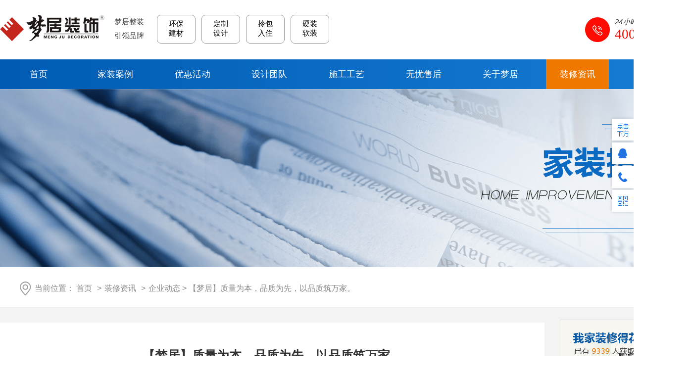

--- FILE ---
content_type: text/html; charset=utf-8
request_url: http://www.mengju.com/qiyedongtai/719.html
body_size: 15113
content:

<!DOCTYPE html PUBLIC "-//W3C//DTD XHTML 1.0 Transitional//EN" "http://www.w3.org/TR/xhtml1/DTD/xhtml1-transitional.dtd">
<html xmlns="http://www.w3.org/1999/xhtml">
<head>
    <meta http-equiv="Content-Type" content="text/html; charset=UTF-8" />
    <meta http-equiv="Content-Language" content="zh-CN" />
    <meta http-equiv="X-UA-Compatible" content="IE=edge,chrome=1" />
    <meta name="Robots" content="all" />
    <meta name="author" content="order by mengju.com" />
    <title>【梦居】质量为本，品质为先，以品质筑万家。 - 梦居装饰</title>
    <meta name="keywords" content="梦居装饰设计，中山梦居，装修公司，中山装修公司，软装设计，硬装设计，梦居介绍，梦居简介，梦居介绍，品质家装，装修设计，室内设计，品质家装，全屋整装，全屋定制，健康家装，品质生活，家装设计，环保建材，环保装修，装修活动，中山装修，中山装修优惠，中山装修活动，中山装修公司，中山哪里装修好，中山本土装修公司，中高端装修，室内设计，室内设计师，家装设计师，资深设计师，设计报价，设计效果图，家装设计效果图，中山高品质室内设计装修，装修工地实拍，装修工地现场效果"/>
    <meta name="description" content=""/>
    <link rel="shortcut icon" href="/assets/addons/cms/mengju/images/favicon.ico">
    <meta name="renderer" content="webkit" />
    <meta name="viewport" content="width=device-width, initial-scale=1, maximum-scale=1, user-scalable=no" />
    <meta name="wap-font-scale" content="no" />
    <meta name="apple-mobile-web-app-capable" content="yes" />
    <meta name="format-detection" content="telephone=no" />
    
    <link rel="stylesheet" href="/assets/addons/cms/mengju/css/animate.css" />
    <link rel="stylesheet" href="/assets/addons/cms/mengju/css/owl.carousel.css" />
    <link rel="stylesheet" href="/assets/addons/cms/mengju/css/style.css" />
    <link rel="stylesheet" href="/assets/addons/cms/mengju/css/media.css" />
    <script type="text/javascript" src="/assets/addons/cms/mengju/js/jquery-1.7.2.min.js"></script>
    <script type="text/javascript" src="/assets/addons/cms/mengju/js/owl.carousel.js"></script>
    <script type="text/javascript" src="/assets/addons/cms/mengju/js/jquery.customselect.min.js"></script>
    <!--<script type="text/javascript" src="/assets/addons/cms/mengju/js/jquery.superslide.2.1.js"></script>-->
    <script type="text/javascript" src="/assets/addons/cms/mengju/js/wow.min.js"></script>
    <script type="text/javascript" src="/assets/addons/cms/mengju/js/piciscroll.js"></script>
    <script type="text/javascript" src="/assets/addons/cms/mengju/js/iscroll.js"></script>
    <script type="text/javascript" src="/assets/addons/cms/mengju/js/script.js"></script>
    <!--选项卡-->
    <script type="text/javascript" src="/assets/addons/cms/mengju/js/xuanxiang.js"></script>
    <!--滚动-->
    <!--<script type="text/javascript" src="/assets/addons/cms/mengju/js/jquery.SuperSlide.2.1.1.js"></script>-->
    <!--banner-->
    <link rel="stylesheet" href="/assets/addons/cms/mengju/css/swiper.min.css">
    <script src="/assets/addons/cms/mengju/js/swiper.min.js"></script>
    <script type="text/javascript" src="/assets/addons/cms/mengju/js/banner.js"></script>

</head>
<body>
<!--header-->
<div class="header">
    <div class="wd">
        <div class="logo fadeInLeft animated">
            <a href="index.html"><img src="/uploads/20211222/cf1772f115557891abe952279b84c2c2.png" alt="梦居装饰" title="梦居装饰"/></a>
        </div>
        <div class="gg fadeInLeft animated">梦居整装<br/>引领品牌</div>
        <div class="ys fadeInLeft animated">
            <ul>
                <li>环保<br/>建材</li>
                <li>定制<br/>设计</li>
                <li>拎包<br/>入住</li>
                <li>硬装<br/>软装</li>
            </ul>
            <div class="clear"></div>
        </div>
        <div class="tel fadeInRight animated">
            <p>24小时装修热线</p>
            <h2>400-777-2206</h2>
        </div>
        <div class="clear"></div>
    </div>

</div>
<!--header end-->
<!-- nav-->
<div class="nav">
    <div class="wd">
        <ul>
                           <li class=""><a href="/" title="首页">首页</a>
                         </li>
                           <li class="mainlevel"><a href="/jiazhuanganli.html" title="家装案例">家装案例</a>
                          <ul>
                                               <li><a href="/jiazhuanganli.html" title="家装案例">家装案例</a></li>
                                                <li><a href="/vrtiyanguan.html" title="vr体验馆">vr体验馆</a></li>
                                                <li><a href="/gongdishijing.html" title="工地实景">工地实景</a></li>
                                       
                </ul>
                            </li>
                           <li class="mainlevel"><a href="/youhuihuodong.html" title="优惠活动">优惠活动</a>
                          <ul>
                                      
                </ul>
                            </li>
                           <li class=""><a href="/shejituandui.html" title="设计团队">设计团队</a>
                         </li>
                           <li class=""><a href="/shigonggongyi.html" title="施工工艺">施工工艺</a>
                         </li>
                           <li class=""><a href="/wuyoushouhou.html" title="无忧售后">无忧售后</a>
                         </li>
                           <li class="mainlevel"><a href="/guanyumengju1.html" title="关于梦居">关于梦居</a>
                          <ul>
                                               <li><a href="/lianxiwomen.html" title="联系我们">联系我们</a></li>
                                                <li><a href="/liaojiewomen.html" title="了解我们">了解我们</a></li>
                                       
                </ul>
                            </li>
                           <li class="mainlevel on"><a href="/zhuangxiuzixun.html" title="装修资讯">装修资讯</a>
                          <ul>
                                               <li><a href="/pinpaishipin.html" title="品牌视频">品牌视频</a></li>
                                                <li><a href="/qiyedongtai.html" title="企业动态">企业动态</a></li>
                                                <li><a href="/zhuangxiuzixun1.html" title="装修资讯">装修资讯</a></li>
                                       
                </ul>
                            </li>
                           <li class="mainlevel"><a href="/quanguomendian.html" title="全国门店">全国门店</a>
                          <ul>
                                      
                </ul>
                            </li>
                          
        </ul>
    </div>
</div>
<div class="mobileIconCon">
    <a class="menuBtn" id="menuBtn"></a>
    <span id="mobileNavTit">首页</span>
</div>


<!--内页banner -->
<div class="bigImg" style="background-image: url(/uploads/20211221/61fd7661d30abf19e71fd50b877a913a.png);"></div>

<!--整体-->
<div class="indexMain">
    <!--位置导航-->
    <div class="path">
        <div class="wd">
            <div class="pathdiv">当前位置： <a href="/">首页</a> <a href="/zhuangxiuzixun.html">装修资讯</a> <a href="/qiyedongtai.html">企业动态</a>   > 【梦居】质量为本，品质为先，以品质筑万家。</div>
        </div>
    </div>
    <div class="ny_bg">
        <div class="wd fixed">
            <!--left end-->

            <div class="rightBox">
                <div class="downLoadTit">
                    <h1>【梦居】质量为本，品质为先，以品质筑万家。</h1>
                    <div class="source"><span><img src="/assets/addons/cms/mengju/images/ll_01.png" alt=""/>点击：1688次</span><span><img src="/assets/addons/cms/mengju/images/ll_02.png" alt=""/>时间：2024-03-15</span></div>
                </div>
                <div class="content fixed">
                                                                
                    <p><br /></p><section style="margin:0px;padding:0px;outline:0px;max-width:100%;box-sizing:border-box !important;overflow-wrap:break-word !important;"><section style="margin:10px 0px;padding:0px;outline:0px;max-width:100%;box-sizing:border-box !important;overflow-wrap:break-word !important;text-align:left;justify-content:flex-start;display:flex;flex-flow:row;"><section style="margin:0px;padding:0px;outline:0px;max-width:100%;box-sizing:border-box !important;overflow-wrap:break-word !important;font-size:16px;display:inline-block;vertical-align:middle;width:93px;flex:0 0 auto;height:auto;align-self:center;"><section style="margin:0px;padding:0px;outline:0px;max-width:100%;box-sizing:border-box !important;overflow-wrap:break-word !important;line-height:0;"><section style="margin:0px;padding:0px;outline:0px;max-width:100%;box-sizing:border-box !important;overflow-wrap:break-word !important;vertical-align:middle;display:inline-block;line-height:0;width:75.3281px;height:auto;border-radius:637px;overflow:hidden;border-style:solid;border-width:7px;border-color:rgba(158, 135, 115, 0.2);"><img src="http://www.mengju.com/uploads/20240316/b77085ee85d85c1fb7ca3380b1026631.jpg" alt="" /></section></section></section><section style="margin:0px;padding:0px;outline:0px;max-width:100%;box-sizing:border-box !important;overflow-wrap:break-word !important;display:inline-block;vertical-align:middle;width:auto;align-self:center;flex:0 0 auto;min-width:5%;height:auto;"><section style="margin:0px;padding:0px;outline:0px;max-width:100%;box-sizing:border-box !important;overflow-wrap:break-word !important;text-align:justify;"><p style="margin-top:0px;margin-bottom:0px;padding:0px;outline:0px;max-width:100%;clear:both;min-height:1em;font-size:15px;box-sizing:border-box !important;"><strong style="margin:0px;padding:0px;outline:0px;max-width:100%;box-sizing:border-box !important;overflow-wrap:break-word !important;">专注环保家装21年</strong></p><p style="margin-top:0px;margin-bottom:0px;padding:0px;outline:0px;max-width:100%;clear:both;min-height:1em;box-sizing:border-box !important;">装修/设计/室内设计/梦居装饰</p></section></section></section></section><section style="margin:0px;padding:0px;outline:0px;max-width:100%;box-sizing:border-box !important;overflow-wrap:break-word !important;text-align:center;"><p style="margin-top:10px;margin-bottom:10px;padding:0px;max-width:100%;clear:both;min-height:1em;font-size:16px;max-inline-size:100%;z-index:0;border-width:0px;outline:none 0px !important;box-sizing:border-box !important;"><br /></p></section><p style="margin-top:0px;margin-bottom:0px;padding:0px;outline:0px;max-width:100%;clear:both;min-height:1em;box-sizing:border-box !important;">每年的3月15日，都是消费者权益日，这是一个提醒我们关注自身权益，维护消费安全的日子。在家装领域，装修315更是备受关注。为自己打造一个诚信、安心、美好的家园，选择一个值得信赖的装修公司。</p><p style="margin-top:0px;margin-bottom:0px;padding:0px;outline:0px;max-width:100%;clear:both;min-height:1em;box-sizing:border-box !important;"><br /></p><p style="margin-top:0px;margin-bottom:0px;padding:0px;outline:0px;max-width:100%;clear:both;min-height:1em;text-align:center;box-sizing:border-box !important;"><img src="http://www.mengju.com/uploads/20240316/9308031714d9d0d24ada324c7a18582b.jpg" alt="" /></p><p style="margin-top:0px;margin-bottom:0px;padding:0px;outline:0px;max-width:100%;clear:both;min-height:1em;text-align:left;box-sizing:border-box !important;"><br /></p><p style="margin-top:0px;margin-bottom:0px;padding:0px;outline:0px;max-width:100%;clear:both;min-height:1em;text-align:left;box-sizing:border-box !important;"><strong style="margin:0px;padding:0px;outline:0px;max-width:100%;box-sizing:border-box !important;overflow-wrap:break-word !important;">讲诚信服务，做百年企业。</strong></p><p style="margin-top:0px;margin-bottom:0px;padding:0px;outline:0px;max-width:100%;clear:both;min-height:1em;text-align:left;box-sizing:border-box !important;">装修难免会遇到各种问题，装修过程中的权益保障也是非常重要的。</p><p style="margin-top:0px;margin-bottom:0px;padding:0px;outline:0px;max-width:100%;clear:both;min-height:1em;box-sizing:border-box !important;">梦居一直为客户提供专业、诚信、透明的装修服务，在装修过程中精益求精，以客户满意为导向，诚信服务，用心装修，保障客户权益与工程质量高品质交付。</p><p style="margin-top:0px;margin-bottom:0px;padding:0px;outline:0px;max-width:100%;clear:both;min-height:1em;box-sizing:border-box !important;"><br /></p><p style="text-align:center;margin-top:0px;margin-bottom:0px;padding:0px;outline:0px;max-width:100%;clear:both;min-height:1em;box-sizing:border-box !important;"><img src="http://www.mengju.com/uploads/20240316/d2c2aff8a8cd39be21a1bc2a18d4ac23.jpg" alt="" /></p><p style="margin-top:0px;margin-bottom:0px;padding:0px;outline:0px;max-width:100%;clear:both;min-height:1em;letter-spacing:0.578px;text-wrap:wrap;box-sizing:border-box !important;"><br /></p><p style="margin-top:0px;margin-bottom:0px;padding:0px;outline:0px;max-width:100%;clear:both;min-height:1em;letter-spacing:0.578px;text-wrap:wrap;box-sizing:border-box !important;"><span style="margin:0px;padding:0px;outline:0px;max-width:100%;box-sizing:border-box !important;overflow-wrap:break-word !important;font-size:14px;"><span style="margin:0px;padding:0px;outline:0px;max-width:100%;box-sizing:border-box !important;overflow-wrap:break-word !important;font-family:宋体;">梦居自2003年5月成立以来，二</span><span style="margin:0px;padding:0px;outline:0px;max-width:100%;box-sizing:border-box !important;overflow-wrap:break-word !important;font-family:&quot;Times New Roman&quot;;"><span style="margin:0px;padding:0px;outline:0px;max-width:100%;box-sizing:border-box !important;overflow-wrap:break-word !important;font-family:宋体;">十余年的匠心执着</span>，</span><span style="margin:0px;padding:0px;outline:0px;max-width:100%;box-sizing:border-box !important;overflow-wrap:break-word !important;font-family:宋体;">是梦居</span><span style="margin:0px;padding:0px;outline:0px;max-width:100%;box-sizing:border-box !important;overflow-wrap:break-word !important;font-family:&quot;Times New Roman&quot;;"><span style="margin:0px;padding:0px;outline:0px;max-width:100%;box-sizing:border-box !important;overflow-wrap:break-word !important;font-family:宋体;">对品质工艺的极致追求。</span><o:p style="margin:0px;padding:0px;outline:0px;max-width:100%;box-sizing:border-box !important;overflow-wrap:break-word !important;"></o:p></span></span></p><p style="margin-top:0px;margin-bottom:0px;padding:0px;outline:0px;max-width:100%;clear:both;min-height:1em;letter-spacing:0.578px;text-wrap:wrap;box-sizing:border-box !important;"><span style="margin:0px;padding:0px;outline:0px;max-width:100%;box-sizing:border-box !important;overflow-wrap:break-word !important;font-size:14px;"><span style="margin:0px;padding:0px;outline:0px;max-width:100%;box-sizing:border-box !important;overflow-wrap:break-word !important;font-family:宋体;">精益求精</span><span style="margin:0px;padding:0px;outline:0px;max-width:100%;box-sizing:border-box !important;overflow-wrap:break-word !important;font-family:&quot;Times New Roman&quot;;">，<span style="margin:0px;padding:0px;outline:0px;max-width:100%;box-sizing:border-box !important;overflow-wrap:break-word !important;font-family:宋体;">注重品质与细节</span>，<span style="margin:0px;padding:0px;outline:0px;max-width:100%;box-sizing:border-box !important;overflow-wrap:break-word !important;font-family:宋体;">潜心</span></span><span style="margin:0px;padding:0px;outline:0px;max-width:100%;box-sizing:border-box !important;overflow-wrap:break-word !important;font-family:宋体;">为客户阐述热爱的生活方式，用心为亿万家庭筑造健康舒适的家居环境。</span></span></p><p style="margin-top:0px;margin-bottom:0px;padding:0px;outline:0px;max-width:100%;clear:both;min-height:1em;letter-spacing:0.578px;text-wrap:wrap;box-sizing:border-box !important;"><span style="margin:0px;padding:0px;outline:0px;max-width:100%;box-sizing:border-box !important;overflow-wrap:break-word !important;font-size:10.5pt;font-family:宋体;"><br style="margin:0px;padding:0px;outline:0px;max-width:100%;box-sizing:border-box !important;overflow-wrap:break-word !important;" /></span></p><p style="margin-top:0px;margin-bottom:0px;padding:0px;outline:0px;max-width:100%;clear:both;min-height:1em;letter-spacing:0.578px;text-wrap:wrap;text-align:center;box-sizing:border-box !important;"><img src="http://www.mengju.com/uploads/20240316/9b47bd271fa9b2971adddc53bd33d6a6.jpg" alt="" /></p><p style="margin-top:0px;margin-bottom:0px;padding:0px;outline:0px;max-width:100%;clear:both;min-height:1em;letter-spacing:0.578px;text-wrap:wrap;box-sizing:border-box !important;"><br /></p><p style="margin-top:0px;margin-bottom:0px;padding:0px;outline:0px;max-width:100%;clear:both;min-height:1em;letter-spacing:0.578px;text-wrap:wrap;box-sizing:border-box !important;"><span style="margin:0px;padding:0px;outline:0px;max-width:100%;box-sizing:border-box !important;overflow-wrap:break-word !important;font-size:14px;"><span style="margin:0px;padding:0px;outline:0px;max-width:100%;box-sizing:border-box !important;overflow-wrap:break-word !important;letter-spacing:0.578px;font-family:宋体;"><span style="margin:0px;padding:0px;outline:0px;max-width:100%;box-sizing:border-box !important;overflow-wrap:break-word !important;letter-spacing:0.034em;">在装修上，优质的装修材料不仅能够保证家居环境的安全、健康，还能提升整体装修效果。</span>面对</span><span style="margin:0px;padding:0px;outline:0px;max-width:100%;box-sizing:border-box !important;overflow-wrap:break-word !important;font-family:宋体;letter-spacing:0.034em;">消费者关心的装修材料的质量问题，梦居所选用材料均为<span style="margin:0px;padding:0px;outline:0px;max-width:100%;box-sizing:border-box !important;overflow-wrap:break-word !important;letter-spacing:0.034em;color:#FF0000;"><strong style="margin:0px;padding:0px;outline:0px;max-width:100%;box-sizing:border-box !important;overflow-wrap:break-word !important;">国内一线大牌<span style="margin:0px;padding:0px;outline:0px;max-width:100%;box-sizing:border-box !important;overflow-wrap:break-word !important;letter-spacing:0.034em;"><strong style="margin:0px;padding:0px;outline:0px;max-width:100%;box-sizing:border-box !important;overflow-wrap:break-word !important;">正牌</strong></span></strong></span></span><span style="margin:0px;padding:0px;outline:0px;max-width:100%;box-sizing:border-box !important;overflow-wrap:break-word !important;font-family:宋体;letter-spacing:0.034em;color:#FF0000;"><strong style="margin:0px;padding:0px;outline:0px;max-width:100%;box-sizing:border-box !important;overflow-wrap:break-word !important;">正品</strong></span><span style="margin:0px;padding:0px;outline:0px;max-width:100%;box-sizing:border-box !important;overflow-wrap:break-word !important;font-family:宋体;letter-spacing:0.034em;">，大品牌品质<strong style="margin:0px;padding:0px;outline:0px;max-width:100%;box-sizing:border-box !important;overflow-wrap:break-word !important;"><span style="margin:0px;padding:0px;outline:0px;max-width:100%;box-sizing:border-box !important;overflow-wrap:break-word !important;letter-spacing:0.034em;color:#FF0000;">红章保证，杜绝假劣建材，打造绿色健康环保家装，让居家环境更舒适</span></strong>。消费者在装修中应尽量选择品牌知名度高、质量有保障的产品，避免因为材料问题而引发的纠纷。</span></span></p><p style="margin-top:0px;margin-bottom:0px;padding:0px;outline:0px;max-width:100%;clear:both;min-height:1em;letter-spacing:0.578px;text-wrap:wrap;box-sizing:border-box !important;"><span style="margin:0px;padding:0px;outline:0px;max-width:100%;box-sizing:border-box !important;overflow-wrap:break-word !important;font-family:宋体;letter-spacing:0.034em;font-size:14px;"><br style="margin:0px;padding:0px;outline:0px;max-width:100%;box-sizing:border-box !important;overflow-wrap:break-word !important;" /></span></p><p style="margin-top:0px;margin-bottom:0px;padding:0px;outline:0px;max-width:100%;clear:both;min-height:1em;letter-spacing:0.578px;text-wrap:wrap;box-sizing:border-box !important;"><span style="margin:0px;padding:0px;outline:0px;max-width:100%;box-sizing:border-box !important;overflow-wrap:break-word !important;font-size:14px;"><span style="margin:0px;padding:0px;outline:0px;max-width:100%;box-sizing:border-box !important;overflow-wrap:break-word !important;font-family:宋体;">梦居与各大品牌建立良好健康的合作发展关系，对各大品牌未来的</span><span style="margin:0px;padding:0px;outline:0px;max-width:100%;box-sizing:border-box !important;overflow-wrap:break-word !important;font-family:&quot;Times New Roman&quot;;"><span style="margin:0px;padding:0px;outline:0px;max-width:100%;box-sizing:border-box !important;overflow-wrap:break-word !important;font-family:宋体;">的合作充满信心和想象，为广大家庭带来更为健康、智能、环保、舒适的装修体验</span>，<span style="margin:0px;padding:0px;outline:0px;max-width:100%;box-sizing:border-box !important;overflow-wrap:break-word !important;font-family:宋体;">并将此结合中国消费者的审美与居住习惯</span>，<span style="margin:0px;padding:0px;outline:0px;max-width:100%;box-sizing:border-box !important;overflow-wrap:break-word !important;font-family:宋体;">打造高品质的</span></span><span style="margin:0px;padding:0px;outline:0px;max-width:100%;box-sizing:border-box !important;overflow-wrap:break-word !important;font-family:宋体;">全屋定制家。</span></span></p><p style="margin-top:0px;margin-bottom:0px;padding:0px;outline:0px;max-width:100%;clear:both;min-height:1em;box-sizing:border-box !important;"><br /></p><p style="margin-top:0px;margin-bottom:0px;padding:0px;outline:0px;max-width:100%;clear:both;min-height:1em;text-align:center;box-sizing:border-box !important;"><img src="http://www.mengju.com/uploads/20240316/0774df5aa96f8acf0d87c51e1811fbc0.jpg" alt="" /></p><p style="margin-top:0px;margin-bottom:0px;padding:0px;outline:0px;max-width:100%;clear:both;min-height:1em;box-sizing:border-box !important;"><br /></p><p style="margin-top:0px;margin-bottom:0px;padding:0px;outline:0px;max-width:100%;clear:both;min-height:1em;box-sizing:border-box !important;"><strong style="margin:0px;padding:0px;outline:0px;max-width:100%;letter-spacing:0.578px;text-wrap:wrap;box-sizing:border-box !important;overflow-wrap:break-word !important;"><span style="margin:0px;padding:0px;outline:0px;max-width:100%;box-sizing:border-box !important;overflow-wrap:break-word !important;color:#FF0000;font-family:宋体;">梦居 为亿万家庭筑造健康舒适的家居环境。</span></strong></p><p style="margin-top:0px;margin-bottom:0px;padding:0px;outline:0px;max-width:100%;clear:both;min-height:1em;box-sizing:border-box !important;">一个家装成品的落地，需要每一位装修人员兢兢业业、恪尽职守，</p><p style="margin-top:0px;margin-bottom:0px;padding:0px;outline:0px;max-width:100%;clear:both;min-height:1em;box-sizing:border-box !important;">注重设计、注重工艺，品质升级</p><p style="margin-top:0px;margin-bottom:0px;padding:0px;outline:0px;max-width:100%;clear:both;min-height:1em;box-sizing:border-box !important;">坚持严格的施工、管理与验收</p><p style="margin-top:0px;margin-bottom:0px;padding:0px;outline:0px;max-width:100%;clear:both;min-height:1em;box-sizing:border-box !important;">时刻谨记肩上扛着的是业主的信任，</p><p style="margin-top:0px;margin-bottom:0px;padding:0px;outline:0px;max-width:100%;clear:both;min-height:1em;box-sizing:border-box !important;">在工程品质上我们以质取胜，用心做装修，“用心、负责、爱岗、敬业”是梦居装饰集团董事总经理刘总对员工常说的一句话，坚守工程品质是每个梦居人义不容辞的责任，是对每一位业主的负责任。</p><p style="margin-top:0px;margin-bottom:0px;padding:0px;outline:0px;max-width:100%;clear:both;min-height:1em;box-sizing:border-box !important;"><br /></p><p style="margin-top:0px;margin-bottom:0px;padding:0px;outline:0px;max-width:100%;clear:both;min-height:1em;text-align:center;box-sizing:border-box !important;"><img src="http://www.mengju.com/uploads/20240316/75f6cef070d9d721030559750a97f524.jpg" alt="" /></p><p style="margin-top:0px;margin-bottom:0px;padding:0px;outline:0px;max-width:100%;clear:both;min-height:1em;box-sizing:border-box !important;"><br /></p><p style="margin-top:0px;margin-bottom:0px;padding:0px;outline:0px;max-width:100%;clear:both;min-height:1em;box-sizing:border-box !important;">真诚服务业主，为亿万家庭筑造健康舒适的家居环境，梦居从成立之初便一直奉行。<o:p style="margin:0px;padding:0px;outline:0px;max-width:100%;box-sizing:border-box !important;overflow-wrap:break-word !important;"></o:p></p><p style="margin-top:0px;margin-bottom:0px;padding:0px;outline:0px;max-width:100%;clear:both;min-height:1em;box-sizing:border-box !important;">梦居不忘初心，砥砺前行，在家装二十一年的路上严于律己。<strong style="margin:0px;padding:0px;outline:0px;max-width:100%;box-sizing:border-box !important;overflow-wrap:break-word !important;">用心，让业主放心！</strong>在每一个小细节上的严格要求，更是对客户责任的体现和对自己劳动成果的尊重。</p><p style="margin-top:0px;margin-bottom:0px;padding:0px;outline:0px;max-width:100%;clear:both;min-height:1em;box-sizing:border-box !important;"><br /></p><p style="margin-top:0px;margin-bottom:0px;padding:0px;outline:0px;max-width:100%;clear:both;min-height:1em;text-align:center;box-sizing:border-box !important;"><img src="http://www.mengju.com/uploads/20240316/3ecce19dbd98274e373466e5133ff16c.jpg" alt="" /></p><p style="margin-top:0px;margin-bottom:0px;padding:0px;outline:0px;max-width:100%;clear:both;min-height:1em;text-align:center;box-sizing:border-box !important;"><br /></p><p style="margin-top:0px;margin-bottom:0px;padding:0px;outline:0px;max-width:100%;clear:both;min-height:1em;box-sizing:border-box !important;"><strong style="margin:0px;padding:0px;outline:0px;max-width:100%;box-sizing:border-box !important;overflow-wrap:break-word !important;">规范施工从细节开始，不达标的地方砸掉重做！</strong><o:p style="margin:0px;padding:0px;outline:0px;max-width:100%;box-sizing:border-box !important;overflow-wrap:break-word !important;"></o:p></p><p style="margin-top:0px;margin-bottom:0px;padding:0px;outline:0px;max-width:100%;clear:both;min-height:1em;box-sizing:border-box !important;">以敬业品质为传承，钻研创新为动力，梦居将工匠精神融入到每一项工作细节中，将房子变成家只为业主与家人安心放心健康生活。用事实证明，<strong style="margin:0px;padding:0px;outline:0px;max-width:100%;box-sizing:border-box !important;overflow-wrap:break-word !important;">梦居对工程品质的要求落实到每一年的365天。</strong></p><p style="margin-top:0px;margin-bottom:0px;padding:0px;outline:0px;max-width:100%;clear:both;min-height:1em;box-sizing:border-box !important;"><br /></p><p style="margin-top:0px;margin-bottom:0px;padding:0px;outline:0px;max-width:100%;clear:both;min-height:1em;text-align:center;box-sizing:border-box !important;"><img src="http://www.mengju.com/uploads/20240316/fbdc2b792a6463b9a8350ef46c62c5a3.jpg" alt="" /></p><p style="margin-top:0px;margin-bottom:0px;padding:0px;outline:0px;max-width:100%;clear:both;min-height:1em;box-sizing:border-box !important;"><br /></p><p style="margin-top:0px;margin-bottom:0px;padding:0px;outline:0px;max-width:100%;clear:both;min-height:1em;box-sizing:border-box !important;">先进技术、管理经验，让工程品质得到大踏步的提升，为企业的发展赢得了更广阔的市场，梦居高品质的家庭整装服务也为业主提供更安心的保障。</p><p style="margin-top:0px;margin-bottom:0px;padding:0px;outline:0px;max-width:100%;clear:both;min-height:1em;box-sizing:border-box !important;"><br /></p><p style="margin-top:0px;margin-bottom:0px;padding:0px;outline:0px;max-width:100%;clear:both;min-height:1em;text-align:center;box-sizing:border-box !important;"><img src="http://www.mengju.com/uploads/20240316/177fb0415b061f12041f1cc5fc5afb10.jpg" alt="" /></p><p style="margin-top:0px;margin-bottom:0px;padding:0px;outline:0px;max-width:100%;clear:both;min-height:1em;box-sizing:border-box !important;"><br /></p><p style="margin-top:0px;margin-bottom:0px;padding:0px;outline:0px;max-width:100%;clear:both;min-height:1em;box-sizing:border-box !important;">我们一直在努力做到更好，给大众带来更健康舒适的装修品质，以身作则，用心服务业主，<strong style="margin:0px;padding:0px;outline:0px;max-width:100%;box-sizing:border-box !important;overflow-wrap:break-word !important;">让装修过程放心、安心、安全、健康。</strong></p><p style="margin-top:0px;margin-bottom:0px;padding:0px;outline:0px;max-width:100%;clear:both;min-height:1em;box-sizing:border-box !important;"><br /></p><p style="margin-top:0px;margin-bottom:0px;padding:0px;outline:0px;max-width:100%;clear:both;min-height:1em;text-align:center;box-sizing:border-box !important;"><img src="http://www.mengju.com/uploads/20240316/d7e2aea0e8564aed541b665662d69836.jpg" alt="" />&nbsp; &nbsp; &nbsp; &nbsp; &nbsp; &nbsp; &nbsp; &nbsp; &nbsp; &nbsp; &nbsp; &nbsp; &nbsp; &nbsp; &nbsp; &nbsp; &nbsp; &nbsp; &nbsp; &nbsp; &nbsp; &nbsp; &nbsp; &nbsp;</p><p style="margin-top:0px;margin-bottom:0px;padding:0px;outline:0px;max-width:100%;clear:both;min-height:1em;box-sizing:border-box !important;"><strong style="margin:0px;padding:0px;outline:0px;max-width:100%;box-sizing:border-box !important;overflow-wrap:break-word !important;">品质工程，健康家装。</strong></p><p style="margin-top:0px;margin-bottom:0px;padding:0px;outline:0px;max-width:100%;clear:both;min-height:1em;box-sizing:border-box !important;">我们装饰的不只是房子，更是——生活；我们关心的不只是市场，更是——品质。梦居做人做事讲究“诚信”二字，展示给客户工地工艺最真实的一面，打造高品质家居典范。让工程品质遥遥领先，让梦居口碑深入人心。<o:p style="margin:0px;padding:0px;outline:0px;max-width:100%;box-sizing:border-box !important;overflow-wrap:break-word !important;"></o:p></p><p style="margin-top:0px;margin-bottom:0px;padding:0px;outline:0px;max-width:100%;clear:both;min-height:1em;box-sizing:border-box !important;"><br /></p><p style="margin-top:0px;margin-bottom:0px;padding:0px;outline:0px;max-width:100%;clear:both;min-height:1em;letter-spacing:0.578px;text-wrap:wrap;text-align:center;box-sizing:border-box !important;"><img src="http://www.mengju.com/uploads/20240316/7040694836aab144da7cb09d63564ab2.jpg" alt="" /></p><p style="margin-top:0px;margin-bottom:0px;padding:0px;outline:0px;max-width:100%;clear:both;min-height:1em;letter-spacing:0.578px;text-wrap:wrap;text-align:center;box-sizing:border-box !important;"><strong style="margin:0px;padding:0px;outline:0px;max-width:100%;box-sizing:border-box !important;overflow-wrap:break-word !important;font-size:var(--articleFontsize);letter-spacing:0.034em;text-align:justify;"><span style="margin:0px;padding:0px;outline:0px;max-width:100%;box-sizing:border-box !important;overflow-wrap:break-word !important;color:#FF0000;font-size:10.5pt;font-family:&quot;Times New Roman&quot;;"><br style="margin:0px;padding:0px;outline:0px;max-width:100%;box-sizing:border-box !important;overflow-wrap:break-word !important;" /></span></strong></p><p style="margin-top:0px;margin-bottom:0px;padding:0px;outline:0px;max-width:100%;clear:both;min-height:1em;letter-spacing:0.578px;text-wrap:wrap;text-align:left;box-sizing:border-box !important;"><span style="margin:0px;padding:0px;outline:0px;max-width:100%;box-sizing:border-box !important;overflow-wrap:break-word !important;font-size:14px;"><strong style="margin:0px;padding:0px;outline:0px;max-width:100%;box-sizing:border-box !important;overflow-wrap:break-word !important;font-size:var(--articleFontsize);letter-spacing:0.034em;text-align:justify;"><span style="margin:0px;padding:0px;outline:0px;max-width:100%;font-family:宋体;color:#FF0000;box-sizing:border-box !important;overflow-wrap:break-word !important;"><span style="margin:0px;padding:0px;outline:0px;max-width:100%;box-sizing:border-box !important;overflow-wrap:break-word !important;font-family:&quot;Times New Roman&quot;;">21</span>年大牌品质保障，一站式健康整装</span></strong><span style="margin:0px;padding:0px;outline:0px;max-width:100%;letter-spacing:0.034em;text-align:justify;font-family:宋体;color:#FF0000;box-sizing:border-box !important;overflow-wrap:break-word !important;">。</span></span></p><p style="margin-top:0px;margin-bottom:0px;padding:0px;outline:0px;max-width:100%;clear:both;min-height:1em;box-sizing:border-box !important;">传承21年工匠品质，优选国内大牌环保施工材料，采用标准化施工管理，多重交付保障，为客户提供从设计、施工、主材、辅材、家具、软装、售后等一站式放心、省心、安心、开心的健康家居体验。</p><p style="margin-top:0px;margin-bottom:0px;padding:0px;outline:0px;max-width:100%;clear:both;min-height:1em;text-align:center;box-sizing:border-box !important;"><br /></p><p style="margin-top:0px;margin-bottom:0px;padding:0px;outline:0px;max-width:100%;clear:both;min-height:1em;text-align:center;box-sizing:border-box !important;"><img src="http://www.mengju.com/uploads/20240316/baa8453a3246a32a86b0e737d254ff33.jpg" alt="" /></p><p style="margin-top:0px;margin-bottom:0px;padding:0px;outline:0px;max-width:100%;clear:both;min-height:1em;box-sizing:border-box !important;"><br /></p><p style="margin-top:0px;margin-bottom:0px;padding:0px;outline:0px;max-width:100%;clear:both;min-height:1em;box-sizing:border-box !important;">梦居对工程品质的要求落实到365天，<strong style="margin:0px;padding:0px;outline:0px;max-width:100%;box-sizing:border-box !important;overflow-wrap:break-word !important;">质量为本，品质为先，打造健康诚信家装，</strong>为广大消费者营造一个美好、安心的生活，为您与家人的健康生活保驾护航，为亿万家庭筑造健康舒适的家居环境！</p><p style="margin-top:0px;margin-bottom:0px;padding:0px;outline:0px;max-width:100%;clear:both;min-height:1em;box-sizing:border-box !important;"><br /></p><p style="margin-top:0px;margin-bottom:0px;padding:0px;outline:0px;max-width:100%;clear:both;min-height:1em;box-sizing:border-box !important;"><br /></p><p style="margin-top:0px;margin-bottom:0px;padding:0px;outline:0px;max-width:100%;clear:both;min-height:1em;box-sizing:border-box !important;"><br /></p><p style="text-align:center;margin-top:0px;margin-bottom:0px;padding:0px;outline:0px;max-width:100%;clear:both;min-height:1em;box-sizing:border-box !important;"><img src="http://www.mengju.com/uploads/20240316/8b3bbea5263cb3cb47e23136d6b1d938.jpg" alt="" /></p><p><br /></p><p style="margin-top:10px;margin-bottom:10px;text-align:center;text-wrap:wrap;font-size:16px;padding:0px;appearance:none;color:rgba(0, 0, 0, 0.9);font-family:system-ui, -apple-system, BlinkMacSystemFont, &quot;Helvetica Neue&quot;, &quot;PingFang SC&quot;, &quot;Hiragino Sans GB&quot;, &quot;Microsoft YaHei UI&quot;, &quot;Microsoft YaHei&quot;, Arial, sans-serif;letter-spacing:0.544px;clear:both;min-height:1em;border-width:0px;border-style:none;border-color:initial;z-index:0;max-width:100%;max-inline-size:100%;outline:none 0px !important;box-sizing:border-box !important;"><strong style="font-size:18px;letter-spacing:0px;background-color:#FFFFFF;color:#7A7571;margin:0px;padding:0px;outline:0px;max-width:100%;box-sizing:border-box !important;overflow-wrap:break-word !important;">更对装修方案欢迎关注梦居公众号</strong></p><p style="margin-top:0px;margin-bottom:0px;text-align:center;text-wrap:wrap;padding:0px;appearance:none;font-family:system-ui, -apple-system, BlinkMacSystemFont, &quot;Helvetica Neue&quot;, &quot;PingFang SC&quot;, &quot;Hiragino Sans GB&quot;, &quot;Microsoft YaHei UI&quot;, &quot;Microsoft YaHei&quot;, Arial, sans-serif;background-color:#FFFFFF;outline:0px;max-width:100%;font-size:24px;letter-spacing:1.5px;color:#7A7571;box-sizing:border-box !important;"><span style="margin:0px;padding:0px;outline:0px;max-width:100%;font-size:18px;letter-spacing:0px;box-sizing:border-box !important;overflow-wrap:break-word !important;"><strong style="margin:0px;padding:0px;outline:0px;max-width:100%;box-sizing:border-box !important;overflow-wrap:break-word !important;"><br data-filtered="filtered" /></strong></span></p><p style="margin-top:0px;margin-bottom:0px;text-align:center;text-wrap:wrap;padding:0px;appearance:none;font-family:system-ui, -apple-system, BlinkMacSystemFont, &quot;Helvetica Neue&quot;, &quot;PingFang SC&quot;, &quot;Hiragino Sans GB&quot;, &quot;Microsoft YaHei UI&quot;, &quot;Microsoft YaHei&quot;, Arial, sans-serif;background-color:#FFFFFF;outline:0px;max-width:100%;font-size:24px;letter-spacing:1.5px;color:#7A7571;box-sizing:border-box !important;"><strong style="font-size:18px;letter-spacing:0px;margin:0px;padding:0px;outline:0px;max-width:100%;box-sizing:border-box !important;overflow-wrap:break-word !important;">梦居•专注环保家</strong><strong style="font-size:18px;letter-spacing:0px;margin:0px;padding:0px;outline:0px;max-width:100%;box-sizing:border-box !important;overflow-wrap:break-word !important;">装</strong><strong style="font-size:18px;letter-spacing:0px;margin:0px;padding:0px;outline:0px;max-width:100%;box-sizing:border-box !important;overflow-wrap:break-word !important;">21</strong><strong style="font-size:18px;letter-spacing:0px;margin:0px;padding:0px;outline:0px;max-width:100%;box-sizing:border-box !important;overflow-wrap:break-word !important;">年</strong></p><p style="margin-top:2px;margin-bottom:0px;text-align:center;text-wrap:wrap;padding:0px;appearance:none;font-family:system-ui, -apple-system, BlinkMacSystemFont, &quot;Helvetica Neue&quot;, &quot;PingFang SC&quot;, &quot;Hiragino Sans GB&quot;, &quot;Microsoft YaHei UI&quot;, &quot;Microsoft YaHei&quot;, Arial, sans-serif;background-color:#FFFFFF;outline:0px;max-width:100%;clear:both;min-height:1em;font-size:14px;letter-spacing:1.5px;color:#A19A94;box-sizing:border-box !important;">谢谢翻阅|欢迎分享</p><div><br /></div><p><br /></p>

                </div>
                <!--content end-->
                <div class="newsShre">
                    <div class="bdsharebuttonbox"><a href="#" class="bds_more" data-cmd="more">分享到：</a><a title="分享到QQ空间" href="#" class="bds_qzone" data-cmd="qzone"></a><a title="分享到新浪微博" href="#" class="bds_tsina" data-cmd="tsina"></a><a title="分享到腾讯微博" href="#" class="bds_tqq" data-cmd="tqq"></a><a title="分享到人人网" href="#" class="bds_renren" data-cmd="renren"></a><a title="分享到微信" href="#" class="bds_weixin" data-cmd="weixin"></a></div>
                    <script>

                        window._bd_share_config={"common":{"bdSnsKey":{},"bdText":"","bdMini":"2","bdPic":"","bdStyle":"0","bdSize":"16"},"share":{}};with(document)0[(getElementsByTagName('head')[0]||body).appendChild(createElement('script')).src='http://bdimg.share.baidu.com/static/api/js/share.js?v=89860593.js?cdnversion='+~(-new Date()/36e5)];

                    </script>
                </div>
                <div class="article">
                    <p>上一篇：                        <a href="/qiyedongtai/689.html" title="可以冲了！梦居2024《开春大戏》大型回馈家装活动，百万补贴，装修头彩等你抢！" >可以冲了！梦居2024《开春大戏》大型回馈家装活动，百万补贴，装修头彩等你抢！</a>
                    </p>
                    <p>上一篇：                        <a href="/qiyedongtai/721.html"  title="梦居每月工地大巡检——确保每一环节的质量与安全！">梦居每月工地大巡检——确保每一环节的质量与安全！</a>
                    </p>
                </div>
            </div>


            <!--右侧-->
            <div class="right_01 fr mt24">
                 <!--我家装修得花多少钱？-->
                <div class="wjzx">
                    <a href="#"><img src="/assets/addons/cms/mengju/images/wjzxdsq_01.jpg" alt=""/></a>
                    <div class="wjzx_c">
                        <img src="/assets/addons/cms/mengju/images/jsq_01.jpg" alt=""/>
                       <form name="myForm" id="myForm" class="application_form  fadeInLeft" method="post">
                            <input type="hidden" name="diyname" value="zhuangxiuyuyue">
                            <input type="hidden" name="__token__" value="94ed3aa24e7e809f81a9d04f7ec71814" />                            <input name="row[xingming]" id="c-xingming"  type="text" class="wjzx_c_t" placeholder="请输入姓名"/>
                            <input name="row[tel]" id="c-tel"  type="text" class="wjzx_c_t" placeholder="请输入电话"/>
                            <input name="row[mianji]" id="c-mianji"  type="text" class="wjzx_c_t" placeholder="请输入面积"/>
                            <input name="" type="button" class="wjzx_c_s" value="立即计算" onclick="validateForm()" />
                            <input type="reset" style="display:none;" />
                        </form>
                        <div class="wjzx_c_n">以上信息将为您保密，请放心填写</div>
                    </div>
                </div>
<script type="text/javascript">
    function validateForm() {

        var form = new FormData(document.getElementById("myForm"));
        var xingming = document.forms["myForm"]["row[xingming]"].value;
        var tel = document.forms["myForm"]["row[tel]"].value;
        var mianji = document.forms["myForm"]["row[mianji]"].value;
       

        if (xingming == null || xingming == "") {
           // dialog.msg('姓名必须填写', 0, 1500);
            alert('请填写您的姓名');
            return false;
        }
      
        if (tel.length == 0) {
        //    dialog.msg('手机号码不能为空！', 0, 1500);
            alert('手机号码不能为空');
            return false;
        }
        var myreg = /^(((13[0-9]{1})|(15[0-9]{1})|(17[0-9]{1})|(18[0-9]{1}))+\d{8})$/;
        if (!myreg.test(tel)) {
            // dialog.msg('请输入有效的手机号码！', 0, 1500);
            alert('请输入有效的手机号码');
            return false;
        }
        // //对电子邮件的验证
        // var myreg = /^([a-zA-Z0-9]+[_|\_|\.]?)*[a-zA-Z0-9]+@([a-zA-Z0-9]+[_|\_|\.]?)*[a-zA-Z0-9]+\.[a-zA-Z]{2,3}$/;
        // if (!myreg.test(email)) {
        //     alert('姓名必须填写');
        //     // dialog.msg('请输入有效的邮箱！', 0, 1500);
        //     return false;
        // }

      

        $.ajax({
            url: "/addons/cms/diyform/post.html",
            type: "post",
            data: form,
            processData: false,
            contentType: false,
            success: function(data) {
                //window.clearInterval();
                window.alert("您的留言已成功提交.");
              //  dialog.msg('你的申请已成功提交!', 1, 1500);
                $("input[type=reset]").trigger("click"); //触发reset

            },
            error: function(e) {
                window.alert("对不起！您的出错，请稍后重试.");
             //   dialog.msg('对不起！你申请出错，请稍后重试！', 0, 1500);
                //window.clearInterval(timer);
            }
        });

    }
</script>

                <!--最新在建工地-->
                <div class="wjzx mt24">
                    <div class="wjzx_c">
                        <div class="wjzx_c_tit">                                                      <a href="/gongdishijing.html">更多></a>
                                              最新在建工地</div>
                        <div class="zxgd">
                            <ul>
                        <li><a href="/gongdishijing/984.html" title="现代风格的舒适之家"><img src="http://www.mengju.com/uploads/20250308/db7ad7109fbab08185019c90f9c8ce9f.jpg" alt=""/><span>现代风格的舒适之家</span></a></li>
                        <li><a href="/gongdishijing/913.html" title="现代"><img src="http://www.mengju.com/uploads/20240811/c72ef2d3b5c900058e09b6fb99684ad0.jpg" alt=""/><span>现代</span></a></li>
                        <li><a href="/gongdishijing/975.html" title="现代风格的家"><img src="http://www.mengju.com/uploads/20241222/e6c8fe1de4bc2ec5fed72686ee6d26b9.png" alt=""/><span>现代风格的家</span></a></li>
                        <li><a href="/gongdishijing/969.html" title="现代简约的家"><img src="http://www.mengju.com/uploads/20241127/59dfe74ee9e43965c4d494f94e9969cb.png" alt=""/><span>现代简约的家</span></a></li>
                                          
                            </ul>
                        </div>
                    </div>
                </div>

                
                <!--推荐设计师-->
                                <div class="wjzx mt24">
                    <div class="wjzx_c">
                        <div class="wjzx_c_tit">                                                     <a href="/shejituandui.html">更多></a>
                                              推荐设计师</div>
                        <div class="tjsjs">
                            <ul>
                                                                   <li><a  href="/shejituandui/138.html" title="阳林"><img src="http://www.mengju.com/uploads/20220226/53d1e8d252d58eb82de1832d4340ff34.jpg" alt=""/><h2>阳林</h2><p>资深设计师</p></a></li>
                                                                  <li><a  href="/shejituandui/717.html" title="夏天"><img src="http://www.mengju.com/uploads/20240314/44e1139e5a4566a58448e2dfe04d808a.jpg" alt=""/><h2>夏天</h2><p>资深设计师</p></a></li>
                                                                  <li><a  href="/shejituandui/157.html" title="杨妍"><img src="http://www.mengju.com/uploads/20220226/9841c2c5164ae90102722c4b4370df2b.jpg" alt=""/><h2>杨妍</h2><p>资深设计师</p></a></li>
                                                                  <li><a  href="/shejituandui/155.html" title="周连伟"><img src="http://www.mengju.com/uploads/20230430/638ed6cdd2913500e2237d59db8e0fc1.jpg" alt=""/><h2>周连伟</h2><p>资深设计师</p></a></li>
                                                                  <li><a  href="/shejituandui/139.html" title="徐晓军"><img src="http://www.mengju.com/uploads/20220226/1669fcd16142045b12a39844e62ef76c.jpg" alt=""/><h2>徐晓军</h2><p>首席设计师</p></a></li>
                                                                  <li><a  href="/shejituandui/140.html" title="黎雨雨"><img src="http://www.mengju.com/uploads/20220226/450dd819b38ee347b86616f9bdfdcab8.jpg" alt=""/><h2>黎雨雨</h2><p>资深设计师</p></a></li>
                                                               
                            </ul>
                        </div>
                    </div>
                </div>
              

                <!--最新装修问答-->
                  <div class="wjzx mt24">
                    <div class="wjzx_c">
                        <div class="wjzx_c_tit">                                                     <a href="/zhuangxiuzixun.html">更多></a>
                                              </a>最新装修问答</div>
                        <div class="zxwd">
                            <ul>
                                                                      <li><a href="/qiyedongtai/719.html" title="【梦居】质量为本，品质为先，以品质筑万家。">【梦居】质量为本，品质为先，以</a></li>
                                                                     <li><a href="/zhuangxiuzixun1/510.html" title="【梦居】500㎡跃层墅式装修，奢而不华，合乐共生。">【梦居】500㎡跃层墅式装修，</a></li>
                                                                     <li><a href="/zhuangxiuzixun1/1044.html" title="梦居&装修设计 | 新家装修，6个设计好看不说还特实用！让居家幸福感直线提升！">梦居&装修设计 | 新家装修，</a></li>
                                                                     <li><a href="/zhuangxiuzixun1/1037.html" title="梦居&装修设计 | 盘点5大空间“去家务化”设计，砍掉入住后60%的家务活！">梦居&装修设计 | 盘点5大空</a></li>
                                                                     <li><a href="/zhuangxiuzixun1/1032.html" title="梦居&装修设计 | 多做柜子≠做好收纳，新家装修柜子这么设计，入住后舒适又好用！">梦居&装修设计 | 多做柜子≠</a></li>
                                                                     <li><a href="/zhuangxiuzixun1/992.html" title="梦居&装修设计 | 243㎡现代轻奢混搭设计，藏着对生活的不将就。">梦居&装修设计 | 243㎡现</a></li>
                                                                     <li><a href="/zhuangxiuzixun1/991.html" title="梦居&装修设计 | 抄作业！6款餐边柜设计让家颜值翻倍！">梦居&装修设计 | 抄作业！6</a></li>
                                                                     <li><a href="/zhuangxiuzixun1/988.html" title="梦居&装修设计 | 240㎡中式大宅，在烟火与诗意间，筑一座东方雅韵的理想家。">梦居&装修设计 | 240㎡中</a></li>
                                                                     <li><a href="/zhuangxiuzixun1/986.html" title="梦居&装修设计 | 越来越多人卫生间“不装洗手台”了？看看这些业主的设计，恨不得回家砸了重装！">梦居&装修设计 | 越来越多人</a></li>
                                                                     <li><a href="/zhuangxiuzixun1/883.html" title="梦居&装修设计 | 家务谁做谁在乎！一期为“懒人”朋友出的装修思路，其他朋友可以先划走">梦居&装修设计 | 家务谁做谁</a></li>
                                                            
                            </ul>
                        </div>
                    </div>
                </div>
            </div>
            <div class="clear"></div>
        </div>
    </div>
</div>
<!--为什么选择我们-->
  <div class="why">
   <h2>为什么选择我们</h2>
   <ul>
                     <li><h3>3000+<em>家</em></h3><p>全国直营门店</p></li>
                     <li><h3>6000+<em>名</em></h3><p>自有施工团队</p></li>
                     <li><h3>100+<em>万</em></h3><p>业主碑力推</p></li>
                     <li><h3>10000+<em>平</em></h3><p>品质材料展厅</p></li>
                     <li><h3>100+<em>个</em></h3><p>城市服务</p></li>
           
   </ul>
  </div>  
</div>
<!--indexMain end-->

<!--indexMain end-->
<div class="footer">
    <div class="wd fixed">
        <div class="footer_01 fl">
            <img src="/assets/addons/cms/mengju/images/logo2.png" class="logo2" alt=""/>
            <div class="ys2">
                <ul>
                     <li>环保<br/>建材</li>
                <li>定制<br/>设计</li>
                <li>拎包<br/>入住</li>
                <li>硬装<br/>软装</li>
                </ul>
                <div class="clear"></div>
            </div>
            <div class="clear"></div>
            <div class="lx">
                <p><img src="/assets/addons/cms/mengju/images/f_01.png" alt=""/>咨询电话：<em>400-0777-2206</em></p>
                <p><img src="/assets/addons/cms/mengju/images/f_02.png" alt=""/>公司地址：中山市东区博爱六路博鳌广场3栋首层A6、A8卡</p>
            </div>
        </div>
        <div class="footer_02 fl">
            <ul>
                <li>
                    <ul>
                                                 <li ><a href="/pinpaishipin.html" title="品牌视频" target="_parent">品牌视频</a></li>
                                                <li class="current"><a href="/qiyedongtai.html" title="企业动态" target="_parent">企业动态</a></li>
                                                <li ><a href="/zhuangxiuzixun1.html" title="装修资讯" target="_parent">装修资讯</a></li>
                                               
                    </ul>
                </li>
                <li>
                    <ul>
                        <li><a href="#">家装案例</a></li>
                        <li><a href="#">优惠活动</a></li>
                        <li><a href="#">施工工艺</a></li>
                    </ul>
                </li>
                <li>
                    <ul>
                        <li><a href="#">关于梦居</a></li>
                        <li><a href="#">联系我们</a></li>
                    </ul>
                </li>
            </ul>
            <div class="clear"></div>
        </div>
        <div class="footer_03 fr">
            <img src="/assets/addons/cms/mengju/images/erweima.jpg" alt=""/>
            <span>扫一扫，关注我们</span>
            <p>周一至周日8:00-18:00</p>
            <a href="javascript:;" class=" more_01_02 bounceIn zxyy dialog">立即咨询</a>
        </div>
        <div class="clear"></div>
        <div class="link">
            <b>友情链接：</b>
            <a href="#">全包装修公司</a><a href="#">全包装修公司</a><a href="#">全包装修公司</a>
        </div>
    </div>
    <div class="copy">
        好设计·让家更懂你  梦居装饰集团 - “一站式家装+一站式卖场”  版权所有：广东梦居装饰设计工程有限公司 <a href="#">粤ICP备2021094370号</a>
    </div>
</div>



  <link rel="stylesheet" href="/assets/addons/cms/mengju/css/common.css"/>
	<link rel="stylesheet" href="/assets/addons/cms/mengju/css/animate.min.css"/>
		<div id="HBox" style="height:500px;">
		        
		<form name="myForm" id="myFormtongyong" class="application_form  fadeInLeft" method="post">
                     <input type="hidden" name="diyname" value="zhuangxiuyuyue">
                            <input type="hidden" name="__token__" value="94ed3aa24e7e809f81a9d04f7ec71814" />				<ul class="list">
					<li>
						<strong>姓 名  <font color="#ff0000">*</font></strong>
						<div class="fl"><input type="text" name="row[xingming]" id="c-xingming"  type="text" placeholder="您的称呼" class="ipt nickname" /></div>
					</li>
					<li>
						<strong>电 话 <font color="#ff0000">*</font></strong>
						<div class="fl"><input type="text" name="row[tel]" id="c-tel" type="text" placeholder="您的手机号码"  value="" class="ipt phone" /></div>
					</li>
						<li>
						<strong>小 区 <font color="#ff0000">*</font></strong>
						<div class="fl"><input type="text"  name="row[weizhi]" id="c-weizhi" type="text" placeholder="您的小区名称" class="ipt email" /></div>
					</li>
					<!--<li>-->
					<!--	<strong>面 积 <font color="#ff0000">&nbsp;</font></strong>-->
					<!--	<div class="fl"><input type="text"  name="row[mianji]" id="c-mianji" type="text" placeholder="您的房屋面积" class="ipt email" /></div>-->
					<!--</li>-->
					<li>
						<strong>内 容 <font color="#ff0000">&nbsp;</font></strong>
						<div class="fl">
							<textarea  name="row[content]" id="c-content" cols="" rows="" class="ipt con" placeholder="请填写您的装修需求，我们将竭诚为您服务!"></textarea>
						</div>
					</li>
					<li style=""> <p style="t"><font color="#ff0000">&nbsp;&nbsp;&nbsp;&nbsp;&nbsp;&nbsp;&nbsp;&nbsp;&nbsp;&nbsp;&nbsp;&nbsp;&nbsp;&nbsp;&nbsp;&nbsp;*</font>您的信息将会严格保密，请放心填写</p></li>
					<li><input type="button"  onclick="ftvaliForm()" value="确认提交" class="submitBtn" /></li>
					
				</ul>
			</form>
			
		</div>
	

<script src="/assets/addons/cms/mengju/js/jquery.hDialog.min.js"></script>
<script>
$(function(){
	var $el = $('.dialog');
	$el.hDialog();
	
// 	//带标题的
// 	$('.demo0').hDialog({title: '测试弹框标题',height: 500});
	
// 	//改变宽度
// 	$('.demo1').hDialog({width: 500});
	
// 	//改变高度
// 	$('.demo2').hDialog({height: 500});
	
// 	//改变宽和高
// 	$('.demo3').hDialog({width:600,height: 600});
	
// 	//改变位置
// 	$('.demo4').hDialog({positions: 'top'});
	
// 	//不清空表单
// 	$('.demo5').hDialog({resetForm: false});
	
// 	//遮罩不可关闭
// 	$('.demo6').hDialog({modalHide: false});
	
// 	//改变弹框背景色
// 	$('.demo7').hDialog({boxBg: '#eeeeee'});
	
// 	//改变遮罩背景色
// 	$('.demo8').hDialog({modalBg: 'rgba(255,255,255,0.7)'});
	
// 	//改变关闭背景色
// 	$('.demo9').hDialog({closeBg: '#4A74B5'});
	
// 	//错误文字提示
// 	$('.demo10').click(function(){
// 		$.tooltip('My God, 出错啦！！！');
// 	});
	
// 	//正确文字提示
// 	$('.demo11').click(function(){
// 		$.tooltip('OK, 操作成功！', 2500, true);
// 	});
	
// 	//显示加载
// 	$('.demo12').click(function(){
// 		//自定义文字： $.showLoading('玩命加载中...');
// 		//自定义宽高： $.showLoading('努力加载中...',140,40);
// 		$.showLoading();
// 	});
	
// 	//移除加载
// 	$('.demo13').click(function(){
// 		$.hideLoading();
// 	});
	
// 	//显示前的回调方法
// 	$('.demo14').hDialog({beforeShow: function(){
// 		alert('显示前执行');
// 	}});
	
// 	//隐藏后的回调方法
// 	$('.demo15').hDialog({afterHide: function(){
// 		alert('隐藏后执行');
// 	}});
	
// 	//fadeOut淡出关闭效果
// 	$('.demo16').hDialog({effect: 'fadeOut'});
	
// 	//悬浮触发
// 	$('.demo17').hDialog({triggerEvent: 'mouseenter'});
	
// 	//不显示关闭按钮
// 	$('.demo18').hDialog({closeHide: false});
	
	//提交并验证表单
// 	$('.submitBtn').click(function() {
// 		var EmailReg = /^\w+([-+.]\w+)*@\w+([-.]\w+)*\.\w+([-.]\w+)*$/; //邮件正则
// 		var PhoneReg = /^0{0,1}(13[0-9]|15[0-9]|153|156|18[7-9])[0-9]{8}$/ ; //手机正则
// 		var $nickname = $('.nickname');
// 		var $email = $('.email'); 
// 		var $phone = $('.phone');
// 		if($nickname.val() == ''){
// 			$.tooltip('昵称还没填呢...'); $nickname.focus();
// 	    	}else if($phone.val() == ''){
// 			$.tooltip('手机还没填呢...'); $phone.focus();
// 	    	}else if(!PhoneReg.test($phone.val())){
// 			$.tooltip('手机格式错咯...'); $phone.focus();
// 	    	}else if($email.val() == ''){
// 			$.tooltip('邮箱还没填呢...'); $email.focus();
// 	    	}else if(!EmailReg.test($email.val())){
// 			$.tooltip('邮箱格式错咯...'); $email.focus();
// 	    	}else{
		    
// 		    $.ajax({
//                     url: "/addons/cms/diyform/post.html",
//                     type: "post",
//                     data: form,
//                     processData: false,
//                     contentType: false,
                   
//                     success: function(data) {
//                         //window.clearInterval();
//                         	$.tooltip('您的留言已成功提交',2000,true);
//                         		setTimeout(function(){ 
//         				//$el.hDialog('close',{box:'#HBox'},'http://smwell.sinaapp.com/');  //也可以加跳转链接哦~
//         				$el.hDialog('close',{box:'#HBox'}); 
//         			},2000);
//                       //  window.alert("您的留言已成功提交.");
//                       //  dialog.msg('你的申请已成功提交!', 1, 1500);
//                      //   $("input[type=reset]").trigger("click"); //触发reset
        
//                     },
//                     error: function(e) {
//                         	$.tooltip('对不起！您的出错，请稍后重试',2000,true);
        // 			setTimeout(function(){ 
        // 				//$el.hDialog('close',{box:'#HBox'},'http://smwell.sinaapp.com/');  //也可以加跳转链接哦~
        // 				$el.hDialog('close',{box:'#HBox'}); 
        // 			},2000);
//                   //     window.alert("对不起！您的出错，请稍后重试.");
//                      //   dialog.msg('对不起！你申请出错，请稍后重试！', 0, 1500);
//                         //window.clearInterval(timer);
//                     }
//                 });
 
// 	    	}
//     	});
	
    });
</script>
<script type="text/javascript">
    function ftvaliForm() {

        var form = new FormData(document.getElementById("myFormtongyong"));
        var xingming = document.forms["myFormtongyong"]["row[xingming]"].value;
        var tel = document.forms["myFormtongyong"]["row[tel]"].value;
        
    //    var mianji = document.forms["myFormtongyong"]["row[mianji]"].value;
        var weizhi = document.forms["myFormtongyong"]["row[weizhi]"].value;
        var $el = $('.dialog');
        if (xingming == null || xingming == "") {
           // dialog.msg('姓名必须填写', 0, 1500);
            alert('请填写您的姓名');
            return false;
        }
      
        if (tel.length == 0) {
        //    dialog.msg('手机号码不能为空！', 0, 1500);
            alert('手机号码不能为空');
            return false;
        }
        var myreg = /^(((13[0-9]{1})|(15[0-9]{1})|(17[0-9]{1})|(18[0-9]{1}))+\d{8})$/;
        if (!myreg.test(tel)) {
            // dialog.msg('请输入有效的手机号码！', 0, 1500);
            alert('请输入有效的手机号码');
            return false;
        }
        // //对电子邮件的验证
        // var myreg = /^([a-zA-Z0-9]+[_|\_|\.]?)*[a-zA-Z0-9]+@([a-zA-Z0-9]+[_|\_|\.]?)*[a-zA-Z0-9]+\.[a-zA-Z]{2,3}$/;
        // if (!myreg.test(email)) {
        //     alert('姓名必须填写');
        //     // dialog.msg('请输入有效的邮箱！', 0, 1500);
        //     return false;
        // }

       if (weizhi == null || weizhi == "") {
           // dialog.msg('姓名必须填写', 0, 1500);
            alert('请填写您的小区名称');
            return false;
        }
// 	var $el = $('.dialog');
    // 	$el.hDialog();
        $.ajax({
            url: "/addons/cms/diyform/post.html",
            type: "post",
            data: form,
            processData: false,
            contentType: false,
            success: function(data) {
               // $.tooltip('您的留言已成功提交',500,true);
                // $el.hDialog('close',{box:'#HBox'}); 
                alert("您的留言已成功提交.");
                window.location.reload();
                // $("input[type=reset]").trigger("click"); //触发reset
        //         setTimeout(function(){ 
        // 				//$el.hDialog('close',{box:'#HBox'},'http://smwell.sinaapp.com/');  //也可以加跳转链接哦~
        // 				$el.hDialog('close',{box:'#HBox'}); 
        // 			},1000);
               
                //window.clearInterval();
             //   window.alert("您的留言已成功提交.");
           //   window.location.href='/';
              //  dialog.msg('你的申请已成功提交!', 1, 1500);
             //   $("input[type=reset]").trigger("click"); //触发reset
            //   	$el.hDialog('close',{box:'#HBox'}); 

            },
            error: function(e) {
                window.alert("对不起！您的出错，请稍后重试.");
                 window.location.reload();
             //   dialog.msg('对不起！你申请出错，请稍后重试！', 0, 1500);
                //window.clearInterval(timer);
            }
        });

    }
</script>


<!--footer end-->
<div class="sideNavCon" id="sideNavCon">
    <div class="bg"></div>
    <div class="sideNavScroll" id="sideNavScroll">
        <div class="sideNavBox">
            <div class="closeSideNavCon">
                <a>&times;</a>
            </div>
            <ul class="sideNav">
                             <li ><a href="/" title="首页">首页</a> <i>&gt;</i>  </li>
                           <li ><a href="/jiazhuanganli.html" title="家装案例">家装案例</a> </li>
                           <li ><a href="/youhuihuodong.html" title="优惠活动">优惠活动</a> </li>
                           <li ><a href="/shejituandui.html" title="设计团队">设计团队</a> </li>
                           <li ><a href="/shigonggongyi.html" title="施工工艺">施工工艺</a> </li>
                           <li ><a href="/wuyoushouhou.html" title="无忧售后">无忧售后</a> </li>
                           <li ><a href="/guanyumengju1.html" title="关于梦居">关于梦居</a> </li>
                           <li ><a href="/zhuangxiuzixun.html" title="装修资讯">装修资讯</a> </li>
                           <li ><a href="/quanguomendian.html" title="全国门店">全国门店</a> </li>
                              
            </ul>
        </div>
    </div>
</div>
<script>
    if (!(/msie [6|7|8|9]/i.test(navigator.userAgent))){
        (function(){
            new WOW().init();
        })();
    };
</script>
<!--在线客服代码-->
<div class="suspension">
    <div class="suspension-box">
        <a href="#" class="a a-cart"><i class="i"></i></a>
        <a href="#" class="a a-service "><i class="i"></i></a>
        <a href="javascript:;" class="a a-service-phone "><i class="i"></i></a>
        <a href="javascript:;" class="a a-qrcode"><i class="i"></i></a>
        <a href="javascript:;" class="a a-top"><i class="i"></i></a>
        <div class="d d-service">
            <i class="arrow"></i>
              <div class="inner-box">
                <div class="d-service-item clearfix">
                    <span class="circle"><i class="i-tel"></i></span>
                    <div class="text">
                        <p>咨询在线客服</p>
                        <p class="red number">13822725067</p>
                    </div>
                </div>

            </div>
            <!--<div class="inner-box">-->
            <!--    <div class="d-service-item clearfix">-->
            <!--        <a href="#" class="clearfix"><span class="circle"><i class="i-qq"></i></span><h3>咨询在线客服</h3></a>-->
            <!--    </div>-->
            <!--</div>-->
        </div>
        <div class="d d-service-phone">
            <i class="arrow"></i>
            <div class="inner-box">
                <div class="d-service-item clearfix">
                    <span class="circle"><i class="i-tel"></i></span>
                    <div class="text">
                        <p>服务热线</p>
                        <p class="red number">400-777-2206</p>
                    </div>
                </div>

            </div>
        </div>
        <div class="d d-qrcode">
            <i class="arrow"></i>
            <div class="inner-box">
                <div class="qrcode-img"><img src="/uploads/20221229/312ae3a6e35c95b026f2f93cb92637cd.jpg" alt=""></div>
                <p>微信服务号</p>
            </div>
        </div>

    </div>
</div>
<script type="text/javascript">
    $(document).ready(function(){

        /* ----- 侧边悬浮 ---- */
        $(document).on("mouseenter", ".suspension .a", function(){
            var _this = $(this);
            var s = $(".suspension");
            var isCart = _this.hasClass("a-cart");
            var isService = _this.hasClass("a-service");
            var isServicePhone = _this.hasClass("a-service-phone");
            var isQrcode = _this.hasClass("a-qrcode");
            if(isCart){ s.find(".d-cart").show().siblings(".d").hide();}
            if(isService){ s.find(".d-service").show().siblings(".d").hide();}
            if(isServicePhone){ s.find(".d-service-phone").show().siblings(".d").hide();}
            if(isQrcode){ s.find(".d-qrcode").show().siblings(".d").hide();}
        });
        $(document).on("mouseleave", ".suspension, .suspension .a-top", function(){
            $(".suspension").find(".d").hide();
        });
        $(document).on("mouseenter", ".suspension .a-top", function(){
            $(".suspension").find(".d").hide();
        });
        $(document).on("click", ".suspension .a-top", function(){
            $("html,body").animate({scrollTop: 0});
        });
        $(window).scroll(function(){
            var st = $(document).scrollTop();
            var $top = $(".suspension .a-top");
            if(st > 400){
                $top.css({display: 'block'});
            }else{
                if ($top.is(":visible")) {
                    $top.hide();
                }
            }
        });
//	$(window).scroll(function(){
//		var toubu = $(document).scrollTop();
//		var $head = $(".header");
//		if(toubu > 182){
//			$head.css({background: '#fff'});
//		}
//		else if (toubu < 182){
//			$head.css({background: 'none'});
//		}
//	});
    });
</script>

</body>
</html>

--- FILE ---
content_type: text/css
request_url: http://www.mengju.com/assets/addons/cms/mengju/css/owl.carousel.css
body_size: 1672
content:
.owl-carousel .animated {
	-webkit-animation-duration: 1000ms;
	animation-duration: 1000ms;
	-webkit-animation-fill-mode: both;
	animation-fill-mode: both;
}

.owl-carousel .owl-animated-in {
	z-index: 0;
}

.owl-carousel .owl-animated-out {
	z-index: 1;
}

.owl-carousel .fadeOut {
	-webkit-animation-name: fadeOut;
	animation-name: fadeOut;
}

@-webkit-keyframes fadeOut {

	0% {
		opacity: 1;
	}

	100% {
		opacity: 0;
	}
}

@keyframes fadeOut {

	0% {
		opacity: 1;
	}

	100% {
		opacity: 0;
	}
}

/* 

 * 	Owl Carousel - Auto Height Plugin

 */

.owl-height {
	-webkit-transition: height 500ms ease-in-out;
	-moz-transition: height 500ms ease-in-out;
	-ms-transition: height 500ms ease-in-out;
	-o-transition: height 500ms ease-in-out;
	transition: height 500ms ease-in-out;
}

/* 

 *  Core Owl Carousel CSS File

 */

.owl-carousel {
	display: none;
	width: 100%;
	-webkit-tap-highlight-color: transparent;
	/* position relative and z-index fix webkit rendering fonts issue */
	position: relative;
	z-index: 1;
}

.owl-carousel .owl-stage {
	position: relative;
	-ms-touch-action: pan-Y;
}

.owl-carousel .owl-stage:after {
	content: ".";
	display: block;
	clear: both;
	visibility: hidden;
	line-height: 0;
	height: 0;
}

.owl-carousel .owl-stage-outer {
	position: relative;
	overflow: hidden;
	/* fix for flashing background */
	-webkit-transform: translate3d(0px, 0px, 0px);
}

.owl-carousel .owl-controls .owl-nav .owl-prev, .owl-carousel .owl-controls .owl-nav .owl-next, .owl-carousel .owl-controls .owl-dot {
	cursor: pointer;
	cursor: hand;
	-webkit-user-select: none;
	-khtml-user-select: none;
	-moz-user-select: none;
	-ms-user-select: none;
	user-select: none;
}

.owl-carousel.owl-loaded {
	display: block;
}

.owl-carousel.owl-loading {
	opacity: 0;
	display: block;
}

.owl-carousel.owl-hidden {
	opacity: 0;
}

.owl-carousel .owl-refresh .owl-item {
	display: none;
}

.owl-carousel .owl-item {
	position: relative;
	min-height: 1px;
	float: left;
	-webkit-backface-visibility: hidden;
	-webkit-tap-highlight-color: transparent;
	-webkit-touch-callout: none;
	-webkit-user-select: none;
	-moz-user-select: none;
	-ms-user-select: none;
	user-select: none;
}

.owl-carousel .owl-item img {
	display: block;
	width: 100%;
	-webkit-transform-style: preserve-3d;
}

.owl-carousel.owl-text-select-on .owl-item {
	-webkit-user-select: auto;
	-moz-user-select: auto;
	-ms-user-select: auto;
	user-select: auto;
}

.owl-carousel .owl-grab {
	cursor: move;
	cursor: -webkit-grab;
	cursor: -o-grab;
	cursor: -ms-grab;
	cursor: grab;
}

.owl-carousel.owl-rtl {
	direction: rtl;
}

.owl-carousel.owl-rtl .owl-item {
	float: right;
}

/* No Js */

.no-js .owl-carousel {
	display: block;
}

/* 

 * 	Owl Carousel - Lazy Load Plugin

 */

.owl-carousel .owl-item .owl-lazy {
	opacity: 0;
	-webkit-transition: opacity 400ms ease;
	-moz-transition: opacity 400ms ease;
	-ms-transition: opacity 400ms ease;
	-o-transition: opacity 400ms ease;
	transition: opacity 400ms ease;
}

.owl-carousel .owl-item img {
	transform-style: preserve-3d;
}

/* 

 * 	Owl Carousel - Video Plugin

 */

.owl-carousel .owl-video-wrapper {
	position: relative;
	height: 100%;
	background: #000;
}

.owl-carousel .owl-video-play-icon {
	position: absolute;
	height: 80px;
	width: 80px;
	left: 50%;
	top: 50%;
	margin-left: -40px;
	margin-top: -40px;
	background: url("../images/owl.video.play.png") no-repeat;
	cursor: pointer;
	z-index: 1;
	-webkit-backface-visibility: hidden;
	-webkit-transition: scale 100ms ease;
	-moz-transition: scale 100ms ease;
	-ms-transition: scale 100ms ease;
	-o-transition: scale 100ms ease;
	transition: scale 100ms ease;
}

.owl-carousel .owl-video-play-icon:hover {
	-webkit-transition: scale(1.3, 1.3);
	-moz-transition: scale(1.3, 1.3);
	-ms-transition: scale(1.3, 1.3);
	-o-transition: scale(1.3, 1.3);
	transition: scale(1.3, 1.3);
}

.owl-carousel .owl-video-playing .owl-video-tn, .owl-carousel .owl-video-playing .owl-video-play-icon {
	display: none;
}

.owl-carousel .owl-video-tn {
	opacity: 0;
	height: 100%;
	background-position: center center;
	background-repeat: no-repeat;
	-webkit-background-size: contain;
	-moz-background-size: contain;
	-o-background-size: contain;
	background-size: contain;
	-webkit-transition: opacity 400ms ease;
	-moz-transition: opacity 400ms ease;
	-ms-transition: opacity 400ms ease;
	-o-transition: opacity 400ms ease;
	transition: opacity 400ms ease;
}

.owl-carousel .owl-video-frame {
	position: relative;
	z-index: 1;
}

/*.owl-theme .owl-controls {

    margin-top: 15px;

    text-align: center;

}*/

.owl-theme .owl-controls .owl-nav [class*="owl-"] {
	cursor: pointer;
	display: inline-block;
	font-size: 0;
	position: absolute;
	top: 50%;
	width: 40px;
	height: 40px;
	margin-top: -20px;
}

/*.owl-theme .owl-controls .owl-nav [class*="owl-"]:hover { }

.owl-theme .owl-controls .owl-nav .disabled { cursor: default; }

.owl-theme .owl-controls .owl-nav .owl-prev{ left:-20px; background:url(../images/cprev.png) no-repeat 0 0; background-size:cover;}

.owl-theme .owl-controls .owl-nav .owl-next{ right:-20px; background:url(../images/cnext.png) no-repeat 0 0; background-size:cover;}*/



/*banner*/

.banner .owl-carousel .owl-controls {
	display: none;
}

.banner .owl-carousel .owl-controls .owl-dot {
	display: inline-block;
}

.banner .owl-theme .owl-controls {
	position: absolute;
	left: 0;
	width: 100%;
	text-align: center;
	bottom: 0;
	z-index: 2;
	height: 40px;
}

.banner .owl-theme .owl-controls .owl-nav .disabled {
	cursor: default;
}

.banner .owl-theme .owl-dots .owl-dot span {
	margin: 0 5px;
	overflow: hidden;
	display: inline-block;
	*display: inline;
	zoom: 1;
	width: 11px;
	height: 11px;
	line-height: 9999px;
	cursor: pointer;
	background: url(../images/circle.png) no-repeat 0 0;
}

.banner .owl-theme .owl-dots .owl-dot.active span, .productBanner .owl-theme .owl-dots .owl-dot:hover span {
	background-position: -22px 0;
}



--- FILE ---
content_type: text/css
request_url: http://www.mengju.com/assets/addons/cms/mengju/css/style.css
body_size: 23853
content:
@charset "utf-8";



body, h1, h2, h3, h4, h5, h6, p, dl, dt, dd, ul, ol, li, form, button, input, textarea, th, td {

	margin: 0px;

	padding: 0px;

	font-weight: normal;

	-webkit-appearance: none;

	-moz-appearance: none;

	appearance: none;

}



body, button, input, select, textarea, h1, h2, h3, h4, h5, h6, i {

	font: normal 62.5% Microsoft YaHei, Arial, "\5b8b\4f53", tahoma; font-size:16px;

}



body {

	min-width: 1400px;

}



ul, ol, li {

	list-style: none;

}



a {

	text-decoration: none;

	color: #333;

	font-size:16px;

}

em{ font-style:normal;}

a:hover {

	text-decoration: none;

}

iframe,input{ border:none}

img {

	border: 0;

	vertical-align: top;

}



button, input, select, textarea {

	font-size: 100%;

	vertical-align: middle;

	outline: none;

}



table {

	border-collapse: collapse;

	border-spacing: 0;

}



.fixed:after {

	visibility: hidden;

	display: block;

	font-size: 0;

	content: " ";

	clear: both;

	height: 0;

}



.fixed {

	*zoom: 1;

}



.clear {

	clear: both;

}



.fl {

	float: left;

}



.fr {

	float: right;

}



.wd {

	margin: 0 auto;

	width: 1400px;

}



.wd10 {

	margin: 0 auto;

	width: 1000px;

}

.mt24{ margin-top:24px;}

.mt40{ margin-top:40px;}

/* reset.css V1.0  End */



.p_scale {

	-webkit-transform: scale(1.05, 1.05);

	-moz-transform: scale(1.05, 1.05);

}



.overflow {

	height: auto;

	overflow: hidden;

}



/*header*/



.header { width:100%;height:120px; background:#fff; overflow:hidden;}



.logo {float: left;margin:30px 0px 0px 0px;width:211px;height:53px;}

.logo img {width: 100%;height: auto;}



.gg{ width:100px;font-size:15px; line-height:28px; color:#454545; text-align:center; float:left;margin:30px 0px 0px 0px;}



.ys{margin:30px 0px 0px 0px; float:left;}

.ys li{ width:76px; height:48px; padding:8px 0px 0px 0px; border:1px solid #999; border-radius:8px; margin:0px 6px;font-size:15px; float:left; text-align:center;}

.ys li:hover{ background:#0d6ec5; color:#fff;}



.tel{float:right;margin:35px 0px 0px 0px; background:url(../images/tel_01.png) left center no-repeat; padding:0px 0px 0px 60px;}

.tel p{ font-size:15px; color:#323232; font-style:italic;}

.tel h2{ font-size:27px; color:#ff0a00; font-family:"Impact";}



.mobileNavTit {display: none;}





/*导航*/

.nav { width:100%;height:60px;position: relative; background: linear-gradient(to right,#015bb2,#177dd5);}

.nav ul {height: auto;}

.nav ul li {float: left;position: relative;width:9.111%; margin:0px 1%;}



.nav ul li > a {display: block;height:60px;line-height:60px;color:#fff;text-align: center;font-size:18px;}

.nav ul li:hover{ color:#0d67d2;-webkit-transition: all 0.2s ease;-moz-transition: all 0.2s ease;transition: all 0.2s ease;}

.nav ul li.on { background:#ee7800;-webkit-transition: all 0.2s ease;-moz-transition: all 0.2s ease;transition: all 0.2s ease;}

.nav ul li a:hover{}





.nav li{ position:relative;width:auto;cursor: pointer;}

.nav li:after,.nav li:before {content:'';position:absolute;left: 0;top: 0; width: 0;height: 100%;z-index:-2;}

.nav li:hover{z-index:1;background:transparent;}            

.nav li:before {transition: .3s;background:#ee7800;z-index:-1;}          

.nav li:hover:after,.nav li:hover:before{width:100%;}





.mainlevel ul {display:none; width:150px;padding:0px 0px 0px 0px;margin:0px 0px 0px -10px; background:rgba(25,118,207,0.9); position:absolute; z-index:999; text-align:left;}

.mainlevel li { width:150px !important; height:60px;line-height:60px;float:none; margin:0px !important; overflow:hidden;}

.mainlevel li a{height:60px;display:block; line-height:60px;font-size:18px;color:#fff !important;}

.mainlevel li a:hover{ color:#fff !important;}

.mainlevel li:hover{ border:none !important;}





/*banner*/

.banner1{width:100%; min-width:1400px;height:575px;overflow:hidden; margin:0px 0px 0px 0px; position:relative; z-index:-1;}

.banner1 .d1{width:100%;height:575px;display:block;position:absolute;left:0px;top:0px;}

.banner1 .d2{width:100%;height:30px;clear:both;position:absolute;z-index:999;left:0px;top:550px; display:none;}

.banner1 .d2 ul{float:left;position:absolute;left:50%;top:0;margin:0 0 0 -33px;display:inline;}

.banner1 .d2 li{width:15px;height:15px;overflow:hidden;cursor:pointer;background:#70bbf4;float:left; border-radius:50%;margin:0 3px;display:inline;}

.banner1 .d2 li.nuw{background:#0d67d2;}





.banner2{ display:none;}



.indexMain {

	background-color: #fff;

}



/*特点*/

.td{ margin:40px 0px;}

.td li{ width:12.666%; text-align:center; float:left; margin:0px 2%; padding:0px 0px 5px 0px;}

.td li h2{ font-size:20px; color:#111; margin:15px 0px; font-weight:bold;}

.td li p{ font-size:15px; color:#333; line-height:25px; margin:0px 0px;}

.td li img{transition: all 0.5s ease 0s;-moz-transition:all 0.5s ease 0s;-webkit-transition:all 0.5s ease 0s;-o-transition:all 0.5s ease 0s;}

.td li:hover img{-webkit-transform: rotate(360deg) skew(0deg) scale(1.0) translate(0px,0);-moz-transform: rotate(360deg) skew(0deg)scale(1.0) translate(0px,0);}

.td li:hover h2{ color:#0d6dc5;}



/*经典案例*/

.bg_01{ width:100%; background:#f3f3f3; padding:1px 0px 50px 0px; overflow:hidden;}

.biaoti_01{ padding:0px 0px 15px 0px; margin:40px 0px 30px 0px; text-align:center; text-transform:uppercase; overflow:hidden;}

.biaoti_01 h2{ font-size:40px; color:#111111; height:60px; line-height:60px; margin:0px 0px 10px 0px; font-weight:bold; display:block; overflow:hidden;}

.biaoti_01 p{ font-size:18px; color:#666666; height:35px; line-height:35px;display:block; overflow:hidden;}



/*经典案例*/

.case_t{ width:100%; text-align:center; margin:0px 0px 30px 0px;}

.case_t li{ display:inline-block; padding:0px 15px;}

.case_t li a{ font-size:16px;}

.case_t li a:hover{ color:#0b6ac1;}



.case_c{ width:1400px; margin:0px auto;}

.case_c .case_c_l{width:461px; height:471px; overflow:hidden; margin:8px 0px 0px 0px; position:relative;}

.case_c .case_c_l img{width:461px; height:471px;transition: all 0.5s ease 0s;-moz-transition:all 0.5s ease 0s;-webkit-transition:all 0.5s ease 0s;-o-transition:all 0.5s ease 0s;}

.case_c .case_c_l:hover img{transform:scale(1.15);-moz-transition:scale(1.15);-webkit-transition:scale(1.15);-o-transition:scale(1.15);}

.case_c .case_c_l .case_l_text{ width:100%;height:85px; background:rgba(0,0,0,0.85); position:absolute; z-index:99; bottom:0px;}

.case_c .case_c_l .case_l_text h2{ height:32px; line-height:32px; display:block; margin:10px 0px 0px 20px; overflow:hidden;}

.case_c .case_c_l .case_l_text h2 a{ font-size:17px; color:#fff;}

.case_c .case_c_l .case_l_text p{ height:32px; line-height:32px; overflow:hidden;color:#fff; margin:0px 0px 0px 10px;}

.case_c .case_c_l .case_l_text p span{font-size:15px; color:#fff; display: inline-block; margin:0px 10px;}



.case_c .case_c_r{ width:924px;}

.case_c .case_c_r ul{ width:936px; margin-left:-6px;}

.case_c .case_c_r li{ width:296px; height:228px; overflow:hidden; float:left; margin:8px; position: relative;}

.case_c .case_c_r li img{ width:296px; height:228px;transition: all 0.5s ease 0s;-moz-transition:all 0.5s ease 0s;-webkit-transition:all 0.5s ease 0s;-o-transition:all 0.5s ease 0s;}

.case_c .case_c_r h2{ width:100%;height:47px; padding:0px 0px 0px 15px;line-height:47px;background:rgba(0,0,0,0.85);font-size:15px; color:#fff; position:absolute; z-index:99; bottom:0px; display:block;}

.case_c .case_c_r li:hover img{transform:scale(1.15);-moz-transition:scale(1.15);-webkit-transition:scale(1.15);-o-transition:scale(1.15);}

.more_01{ width:100%; margin:60px 0px; text-align:center;}

.more_01 .more_01_01{ height:60px; line-height:60px; background:#1976cf; color:#fff; font-size:18px; display:inline-block; padding:0px 60px; border-radius:40px; margin:0px 15px 0px 0px;}

.more_01 .more_01_01:hover{ background:#3191ee;}

.more_01 .more_01_02{ height:60px; line-height:60px; background:#ee7800; color:#fff; font-size:18px; display:inline-block; padding:0px 60px; border-radius:40px;margin:0px 0px 0px 15px;}

.more_01 .more_01_02:hover{ background:#f88f25;}

/*VR全景*/

.vr_01{ width:1400px; height:600px; margin:22px auto;}

.vr_02{ width:1400px; height:279px; margin:0px auto;}

.vr_02 ul{ width:1428px; margin-left:-14px;}

.vr_02 li{ width:335px; height:279px; float:left; margin:0px 11px; overflow:hidden;}

.vr_02 li img{ width:335px; height:279px;}



/*广告位*/

.add_01{ width:100%; height:121px; padding:30px 0px; margin:30px 0px; background:url(../images/add_01.jpg) center center no-repeat;}

.add_01 .add_01_t{ height:52px; line-height:52px; margin:0px 0px 15px 0px;}

.add_01 .add_01_t h2{ font-size:25px; font-weight:bold; color:#fff; display:inline-block;}

.add_01 .add_01_t p{ font-size:20px;color:#fff; padding:0px 0px 0px 30px;display:inline-block;}

.add_01 .add_01_t p em{ color:#ee7800;}



.add_01 .add_01_t_i{ width:335px; height:53px; line-height:53px; padding:0px 15px; color:#999; border-radius:15px; margin:0px 15px 0px 0px;}

.add_01 .add_01_t_s{ width:240px; height:53px; line-height:53px; padding:0px 0px; background:#ee7800; color:#fff; border-radius:15px; margin:0px 0px 0px 0px;}





/*名师设计*/

.mssj_c{ width:1400px; margin:0px auto;}

.mssj_c .mssj_c_l{width:461px; height:461px; overflow:hidden; margin:8px 0px 0px 0px; position:relative;}

.mssj_c .mssj_c_l img{width:461px; height:461px;transition: all 0.5s ease 0s;-moz-transition:all 0.5s ease 0s;-webkit-transition:all 0.5s ease 0s;-o-transition:all 0.5s ease 0s;}

.mssj_c .mssj_c_l:hover img{transform:scale(1.15);-moz-transition:scale(1.15);-webkit-transition:scale(1.15);-o-transition:scale(1.15);}

.mssj_c .mssj_c_l .mssj_l_text{ width:100%;height:166px; background:rgba(0,0,0,0.85); position:absolute; z-index:99; bottom:0px;}

.mssj_c .mssj_c_l .mssj_l_text h2{ height:32px; line-height:32px; display:block; margin:20px 0px 0px 20px; overflow:hidden;}

.mssj_c .mssj_c_l .mssj_l_text h2 a{ font-size:17px; color:#fff;}

.mssj_c .mssj_c_l .mssj_l_text p{line-height:28px; font-size:15px; overflow:hidden;color:#dddddd; margin:0px 0px 0px 20px;}

.mssj_c .mssj_c_l .mssj_l_text p span{font-size:15px; color:#fff; display: inline-block; margin:0px 10px;}



.mssj_c .mssj_c_r{ width:924px;}

.mssj_c .mssj_c_r ul{ width:932px; margin-left:-4px;}

.mssj_c .mssj_c_r li{ width:221px; height:221px; overflow:hidden; float:left; margin:9px 6px; position: relative;}

.mssj_c .mssj_c_r li img{ width:221px; height:221px;transition: all 0.5s ease 0s;-moz-transition:all 0.5s ease 0s;-webkit-transition:all 0.5s ease 0s;-o-transition:all 0.5s ease 0s;}

.mssj_c .mssj_c_r li:hover img{transform:scale(1.15);-moz-transition:scale(1.15);-webkit-transition:scale(1.15);-o-transition:scale(1.15);}

.mssj_c .mssj_c_r h2{ width:100%;height:47px; padding:0px 0px 0px 15px;line-height:47px;background:rgba(0,0,0,0.85);font-size:15px; color:#fff; position:absolute; z-index:99; bottom:0px; display:block;}

.mssj_c .mssj_c_r h2 span{ margin:0px 10px 0px 0px;}



/*免费获取装修报价*/

.mfbj{ width:290px; padding:20px 20px; border:1px solid #ddd; background:#fff;}

.mfbj img{ width:100%; height:auto; margin:0px 0px 10px 0px;}

.mfbj h2{ height:60px; line-height:60px; margin:0px 0px 15px 0px; font-size:25px; font-weight:bold; color:#111; text-align:center;}

.mfbj .mfbj_i{ width:97%; height:45px; line-height:45px; border:1px solid #ddd; padding:0px 0px 0px 3%; color:#999; margin:0px 0px 15px 0px; display:block;}

.mfbj .mfbj_s{width:100%; height:48px; line-height:48px; padding:0px 0px; background:#ee7800; color:#fff; border-radius:15px; margin:8px 0px 0px 0px;}



.mfbj p{ height:45px; line-height:45px; margin:15px 0px 5px 0px; font-size:16px; color:#666666; text-align:center;}



/*免费上门量房*/

.mfsmlf{ width:290px; height:366px; background:url(../images/mfsmlf.jpg) center center no-repeat; padding:20px; border:1px solid #ddd;}

.mfsmlf h2{ height:45px; line-height:45px; margin:0px 0px 0px 0px; font-size:25px; font-weight:bold; color:#111;}

.mfsmlf p{line-height:30px; margin:15px 0px 5px 0px; font-size:16px; color:#666666;}



/*免费方案规划*/

.mffagh{ width:290px; height:366px; background:url(../images/mffagh.jpg) center center no-repeat; padding:20px; border:1px solid #ddd;}

.mffagh h2{ height:45px; line-height:45px; margin:0px 0px 0px 0px; font-size:25px; font-weight:bold; color:#111;}

.mffagh p{line-height:30px; margin:15px 0px 5px 0px; font-size:16px; color:#666666;}



/*免费接驾*/

.mfjj{ width:290px; height:150px; background:url(../images/mfjj.jpg) center center no-repeat; padding:20px; border:1px solid #ddd;}

.mfjj h2{ height:45px; line-height:45px; margin:0px 0px 0px 0px; font-size:25px; font-weight:bold; color:#111;}

.mfjj p{line-height:30px; margin:15px 0px 5px 0px; font-size:16px; color:#666666;}





/*参观工地*/

.cggd1{ width:290px; height:150px; background:url(../images/cggd.jpg) center center no-repeat; padding:20px; border:1px solid #ddd;}

.cggd1 h2{ height:45px; line-height:45px; margin:0px 0px 0px 0px; font-size:25px; font-weight:bold; color:#111;}

.cggd1 p{line-height:30px; margin:15px 0px 5px 0px; font-size:16px; color:#666666;}



/*在建工地*/

.zjgd_01{ width:1400px; margin:0px auto;}

.zjgd_01 ul{ width:1424px; margin-left:-12px;}

.zjgd_01 li{ width:334px; height:387px; border:1px solid #ddd; margin:9px; float:left;}

.zjgd_01 li img{ width:334px; height:226px;}

.zjgd_01 li h2{ height:35px; line-height:35px; margin:15px 0px 0px 0px; padding:0px 15px; display:block; overflow:hidden;}

.zjgd_01 li h2 a{ font-size:18px;}

.zjgd_01 li p{ height:35px; line-height:35px; font-size:16px; color:#666; padding:0px 15px; display:block; overflow:hidden;}

.zjgd_01 li .zjgd_01_a{ height:40px; line-height:40px; border:1px solid #ddd; margin:10px 15px 0px 15px; display:inline-block; padding:0px 20px; color:#999;}

.zjgd_01 li:hover{box-shadow: 0 0 20px rgba(0, 0, 0, 0.2);}



/*好材料*/

.hcl_l{ width:517px; height:352px;}

.hcl_r{ width:832px; height:312px;}

.hcl_r h2{ height:30px; line-height:30px; background:url(../images/line_01.jpg) left center no-repeat; font-size:18px; color:#111; padding:0px 0px 0px 15px; margin:0px 0px 25px 0px;}

.hcl_r li{ width:207px; height:77px; border:1px solid #ddd; margin:-1px 0px 0px -1px; float:left;}

.hcl_r li img{ width:207px; height:77px; }

.hcl_r li:hover{box-shadow: 0 0 20px rgba(0, 0, 0, 0.2);}

.hcl_r a{ height:38px; line-height:38px; display:block; width:200px; text-align:center; padding:0px 30px; color:#fff; background:#f99027; border-radius:20px; margin:20px auto 15px auto;}
.hcl_r a:hover{ background:#1976cf;}

/*流程*/

.liucheng{ width:100%; height:253px; padding:45px 0px 0px 0px; background:url(../images/add_02.jpg) center center no-repeat;}

.liucheng li{ width:12.5%; height:auto; float: left; text-align:center;}

.liucheng li img{ width:123px; height:123px; display:block; margin:0px auto;transition: all 0.5s ease 0s;-moz-transition:all 0.5s ease 0s;-webkit-transition:all 0.5s ease 0s;-o-transition:all 0.5s ease 0s;}

.liucheng li em{ width:35px; height:35px; line-height:35px; text-align:center; display:block; border-radius:50%; background:#fff; color:#1f3799; margin:15px auto 10px auto; font-weight:bold;}

.liucheng li span{height:35px; line-height:35px; color:#fff; display:block;}

.liucheng li:hover img{-webkit-transform: rotate(360deg) skew(0deg) scale(1.0) translate(0px,0);-moz-transform: rotate(360deg) skew(0deg)scale(1.0) translate(0px,0);}



/*品牌视频*/

.ppsp_bg{ width:100%; height:573px; background:url(../images/ppsp_bg.jpg) center center no-repeat;overflow:hidden;}

.ppsp{ width:1400px; margin:0px auto 40px auto;}

.ppsp ul{ width:1428px; margin-left:-14px;}

.ppsp li{ width:448px; height:353px; margin:14px; float:left; position:relative; overflow:hidden;}

.ppsp li .ppsp_p{ width:448px; height:303px;transition: all 0.5s ease 0s;-moz-transition:all 0.5s ease 0s;-webkit-transition:all 0.5s ease 0s;-o-transition:all 0.5s ease 0s;}

.ppsp li:hover .ppsp_p{transform:scale(1.08);-moz-transition:scale(1.08);-webkit-transition:scale(1.08);-o-transition:scale(1.08);}

.ppsp li .ppsp_v{ width:67px; height:67px; position:absolute; left:50%; margin-left:-33px; top:130px; z-index:9999;}

.ppsp li span{ height:50px; line-height:50px; display:block; text-align:center; font-size:18px; color:#fff;}

.ppsp li:hover span{ color:#ff0;}



/*为什么选择我们*/

.why{ width:100%; height:230px; padding:50px 0px 30px 0px; background:url(../images/why.jpg) center center no-repeat;}

.why h2{ font-size:38px; color:#111; font-weight:bold; text-align:center;}

.why li{ width:20%; float:left; text-align:center; margin:70px 0px 0px 0px;}

.why li h3{ color:#ee7800; font-size:38px; height:35px; line-height:35px; margin:0px 0px 0px 0px;}

.why li h3 em{ font-size:20px; font-style:normal;}

.why li p{ color:#787878; font-size:18px; height:35px; line-height:35px; margin:10px 0px 0px 0px;}





/*footer*/

.footer{ width:100%; background:#232323; padding:40px 0px 0px 0px; overflow:hidden;}

.footer_01{ width:630px;}

.footer_01 .logo2{ width:275px; height:69px;float:left;}

.footer_01 .ys2{margin:5px 0px 0px 0px; float:right;}

.footer_01 .ys2 li{ width:70px; height:48px; padding:8px 0px 0px 0px; border:1px solid #999999; color:#999999; border-radius:8px; margin:0px 4px;font-size:15px; float:left; text-align:center;}

.footer_01 .lx{ margin:30px 0px 0px 0px; border-top:1px solid #999; padding:20px 0px 0px 0px;}

.footer_01 .lx p{ font-size:18px; color:#999999; margin:15px 0px;}

.footer_01 .lx p img{ vertical-align:middle; padding:0px 12px 0px 0px;}

.footer_01 .lx p em{ font-size:25px; font-weight:bold;}





.footer_02{ width:500px; float: left; margin:0px 0px 0px 80px;}

.footer_02 li{ float:left; font-size:18px; width:33.333%; margin:0px 0px 0px 0px;}

.footer_02 li li{ width:100%;float: none;min-height:auto; line-height:40px; color:#999999; border:none;}

.footer_02 li li a{color:#999999; font-size:18px;}

.footer_02 li li a:hover{color:#2a65bd;}



.footer_03{ width:190px;}

.footer_03 img{ width:134px; height:134px; display:block; margin:0px auto;}

.footer_03 span{ height:50px; line-height:50px; font-size:16px; color:#999; display:block; text-align:center;}

.footer_03 p{ height:30px; line-height:30px; font-size:12px; color:#999; text-align:center; margin:0px 0px 5px 0px;}

.footer_03 a{height:34px; line-height:34px; border:2px solid #ddd; color:#ddd; text-align:center; display:block; margin:0px auto;}





/*友情链接*/

.link{ width:100%; margin:20px auto 0px auto; padding:15px 0px 0px 0px; font-size:15px; color:#999;}

.link b{ float:left; color:#999}

.link a{ padding:0px 10px; float:left; display:inline-block; color:#999; margin-bottom:10px;font-size:15px;}

.link a:hover{ color:#2a65bd;}



.copy {height: auto;overflow: hidden;margin:10px 0px 0px 0px; padding:25px 0px 25px 0px;font-size:16px; text-align:center;color:#999; background:#111111;}

.copy a {color: #999999;display: inline-block;margin-right: 10px;}

.copy a:hover {color: #fff;-webkit-transition: all 0.5s ease;-moz-transition: all 0.5s ease;transition: all 0.5s ease;}





/*新闻中心*/

.index_n_l{ width:465px; margin-top:15px;}

.index_n_l_t{ height:45px; line-height:45px; border-bottom:1px solid #dddddd; font-weight:normal;text-transform:uppercase; color:#999;}

.index_n_l_t span{height:45px; line-height:45px;font-size:20px; color:#111; font-weight:bold; display:inline-block; padding:0px 5px; border-bottom:1px solid #2a6ede;}

.index_n_l_t a{ float:right;text-transform:uppercase; color:#999;}



.index_n_l_tt{ margin:0px 0px 0px 0px; padding:13px 13px 0px 13px; background:#fff;border-left:1px solid #ddd;border-right:1px solid #ddd; border-bottom:1px solid #ddd;}
.index_n_l_tt img{ width:437px; height:195px;} 
.index_n_l_tt h2{height:55px; line-height:25px; overflow:hidden; margin:12px 0px 0px 0px;display:inline-block;}

.index_n_l_tt h2 span{ width:100px; height:65px; line-height:25px; text-align:center; display:inline-block; font-size:15px; border-radius:8px; float:left;}

.index_n_l_tt h2 a{ height:65px; line-height:25px;font-size:17px; display:inline-block; float:left; padding-left:12px; width:320px; font-weight:bold;}

.index_n_l_tt h2 a:hover{ color:#f00;}

.index_n_l_tt h2 em{ font-style:normal; display:block;font-weight:normal; font-size:20px; font-weight:bold; color:#888888;}

.index_n_l_tt p{ font-size:14px; color:#787878; line-height:24px; height:53px; overflow:hidden; margin:0px 0px 0px 0px;}

.index_n_l_c{background:#fff; border:1px solid #ddd; border-top:none; padding:0px 13px 13px 13px;}

.index_n_l_c li{ height:39px; line-height:39px;border-bottom:1px dotted #ddd; background:url(../images/list_01.png) left 17px no-repeat; padding-left:14px;overflow:hidden;}

.index_n_l_c li span{ float:right; color:#999; margin:0px 0px 0px 15px;}

.index_n_l_c li a:hover{ color:#ee7800;}



/*常用资料查询*/

.index_n_m{ width:547px; margin:15px 0px 0px 30px;}

.index_n_m_t{ height:45px; line-height:45px; border-bottom:1px solid #dddddd; font-weight:normal;text-transform:uppercase; color:#999;}

.index_n_m_t span{height:45px; line-height:45px;font-size:20px; color:#111; font-weight:bold; display:inline-block; padding:0px 5px; border-bottom:1px solid #2a6ede;}

.index_n_m_t a{ float:right;text-transform:uppercase; color:#999;}

.cyzl{ width:520px;padding:13px;background:#fff; border:1px solid #ddd; border-top:none;}

.cyzl li{height:114px; padding:8px 0px;overflow:hidden;}

.cyzl li img{ width:194px; height:114px; float:left; padding-right:10px;}

.cyzl li h2{ height:28px; line-height:28px; margin-bottom:5px; overflow:hidden; font-weight:normal;}

.cyzl li h2 a{ font-size:16px;}

.cyzl li p{ height:80px; overflow:hidden; color:#888888; line-height:25px; font-size:14px;}

.cyzl li p a{ font-size:14px;color:#e6a13a;}

.cyzl li:hover a{ color:#ee7800}





/*装修保障*/

#qiehuan{width:1399px;height:501px; margin:20px auto 0px auto; overflow:hidden; background:#333;}

#qiehuan > ul{width:120%;list-style: none;}

#qiehuan > ul > li{float: left;width:70px;height: 501px;cursor:pointer; overflow:hidden;}

#qiehuan > ul > li:first-child{ width:1050px;}

#qiehuan > ul > li > .curr_text{width: 70px;height: 100%;background:#012875;float:right; text-align:center; position:relative;}

#qiehuan > ul > li.curr > .curr_text{ background:#ee7800 !important; color:#fff;}

#qiehuan > ul > li.curr > .curr_text p{color:#fff;}

#qiehuan > ul > li.curr > .curr_text em{color:#fff;}

#qiehuan > ul > li > .curr_text em{ position:absolute; bottom:15px; left:18px; font-size:30px; color:#787878;}

#qiehuan > ul > li > .curr_con{width:980px;height: 100%; color:#000; padding:0px;float:left;}

#qiehuan > ul > li > .curr_text p{padding:20px 20px 0px 20px; line-height:30px;font-family: 'Microsoft yahei';color: #333;font-size:23px;}

#qiehuan > ul > li > .curr_con h3{ font-size:18px; padding:0px 0px 10px 10px; display:inline-block;}

#qiehuan > ul > li > .curr_con a{ display:inline-block; padding:4px 8px; float:left;}

































/*news*/

.newsBox {

	height: 365px;

	overflow: hidden;

}



.newsBoxLeft {

	float: left;

	width: 790px;

}



.indexTitle {

	height: auto;

	overflow: hidden;

	padding:44px 0 24px 20px;

	background: url(../images/icon2.png) no-repeat 0 45px;

}



.indexTitle b {

	display: inline-block;

	color: #0066b3;

	font-size: 2.2em;

}



.indexTitle a {

	display: block;

	color: #0066b3;

	font-size: 1.4em;

	font-weight: bold;

	margin: 11px 10px 0 0;

	float: right;

}



.indexTitle a:hover {

	color: #215dca;

	-webkit-transition: all 0.2s ease;

	-moz-transition: all 0.2s ease;

	transition: all 0.2s ease;

}



.slideBox {

	width: 385px;

	height: 230px;

	overflow: hidden;

	position: relative;

	float: left;

}



.slideBox .hd {

	height: 23px;

	overflow: hidden;

	position: absolute;

	left: 0;

	width: 100%;

	bottom: 0;

	z-index: 10;

	text-align: center;

}



.slideBox .hd ul li {

	display: inline-block;

	*display: inline;

	margin: 0 5px;

	width: 10px;

	height: 10px;

	line-height: 10px;

	text-align: center;

	cursor: pointer;

	-webkit-border-radius: 10px;

	-moz-border-radius: 10px;

	-ms-border-radius: 10px;

	border-radius: 10px;

	border: 1px solid #b78841;

}



.slideBox .hd ul li.on {

	background-color: #215dca;

}



.slideBox .bd li {

	position: relative;

}



.slideBox .bd {

	height: 100%;

	z-index: 0;

}



.slideBox .bd .pic {

	position: relative;

	z-index: 0;

	display: table;

	width: 385px;

	heigth: 228px;

}



.slideBox .bd .pic a {

	display: table-cell;

	width: 100%;

	height: 228px;

	text-align: center;

	vertical-align: middle;

}



.slideBox .bd .pic img {

	max-width: 385px;

	max-height: 228px;

}



.slideBox .bd .bg {

	width: 100%;

	height: 100px;

	position: absolute;

	bottom: -100px;

	left: 0;

	z-index: 1;

	background: url(../images/indexnewsbg.png) repeat 0 0;

}



.slideBox .bd .tit {

	width: 100%;

	height: 100px;

	line-height: 24px;

	position: absolute;

	bottom: -100px;

	left: 0;

	z-index: 2;

	font-size:15px;

}



.slideBox .bd .tit a {

	color: #fff;

	margin: 14px 40px 0;

	display: block;

}



/*indexNews*/



.indexNews {

	float: right;

	height: auto;

	overflow: hidden;

	width: 373px;

	padding-top: 2px;

}



.indexNews li {

	height: 38px;

	overflow: hidden;

	background: url(../images/dian.jpg) repeat-x 0 bottom;

}



.indexNews li a {

	display: block;

	color: #000;

	height: 37px;

	line-height: 37px;

	overflow: hidden;

	font-size: 1.4em;

}



.indexNews li a:hover {

	color: #0066b3;

	-webkit-transition: all 0.5s ease;

	-moz-transition: all 0.5s ease;

	transition: all 0.5s ease;

}



.indexNews li b {

	display: block;

	color: #0066b3;

	height: 37px;

	line-height: 37px;

	overflow: hidden;

	font-size: 1.4em;

	padding-left: 3px;

	width: 52px;

	float: left;

}



.newsBoxRight {

	float: right;

	position: relative;

	width: 361px;

}



.slideNotice {

	position: relative;

}



.slideNotice .indexNews {

	width: 361px;

}



.slideNotice .hd {

	position: absolute;

	right: 2px;

	top: -55px;

	height: 31px;

	line-height: 31px;

	width: 130px;

	border-bottom: 1px solid #ccdae5;

}



.slideNotice .hd ul {

	position: absolute;

	left: 0;

	top: -1px;

	height: 32px;

}



.slideNotice .hd ul li {

	float: left;

	width: 65px;

	cursor: pointer;

	font-size: 1.4em;

	text-align: center;

}



.slideNotice .hd ul li a {

	color: #00457b;

	display: block;

}



.slideNotice .hd ul li.on {

	height: 30px;

	border: 1px solid #ccdae5;

	border-bottom: 2px solid #fff;

	width: 63px;

}



/*indexAd*/



.indexAd .item, .linkImg .item {

	width: 100%;

	overflow: hidden;

}



.indexAd .item:hover img, .linkImg .item:hover img {

	-webkit-transform: scale(1.05, 1.05);

	-moz-transform: scale(1.05, 1.05);

	-webkit-transition: all 0.5s ease;

	-moz-transition: all 0.5s ease;

	transition: all 0.5s ease;

}



.iconList {

	height: auto;

	overflow: hidden;

	margin-top: 44px;

}



.iconList li {

	float: left;

	text-align: center;

}



.iconList li a {

	display: block;

	color: #fff;

	width: 180px;

	height: 116px;

	padding-top: 24px;

}



.iconList li a img {

	display: block;

	width: 66px;

	height: 66px;

	margin: 0 auto 10px;

}



.iconList li a div {

	font-size:15px;

}



.iconList li.li1 a {

	background-color: #0084d2;

	border-right: 1px solid #fff;

	border-bottom: 1px solid #fff;

}



.iconList li.li2 a {

	background-color: #2cb168;

	border-bottom: 1px solid #fff;

}



.iconList li.li3 a {

	background-color: #745db9;

	border-right: 1px solid #fff;

}



.iconList li.li4 a {

	background-color: #009aaf;

}



.iconList li:hover {

	filter: alpha(opacity=70);

	opacity: 0.7;

	-webkit-transition: all 0.5s ease;

	-moz-transition: all 0.5s ease;

	transition: all 0.5s ease;

}



.newsDiv {

	width: 380px;



	float: left;

	margin-left: 30px;

}



.newsDiv:first-child {

	margin-left: 0;

}



.newsDiv .indexNews {

	width: 100%;

}



.newsDiv .indexNews li, .slideNotice .indexNews li {

	position: relative;

}



.newsDiv .indexNews li b, .slideNotice .indexNews li b {

	position: absolute;

	left: 0;

	top: 0;

	float: none;

	z-index: 5;

}



.newsDiv .indexNews li a, .slideNotice .indexNews li a {

	margin-left: 55px;

}



/*link*/



.linkText {

	float: left;

	height: 30px;

	line-height: 30px;

	font-weight: bold;

	color: #0066b3;

	font-size: 2em;

}



.linkSelect {

	margin-left: 105px;

}



.linkSelect li {

	float: left;

	width: 20%;

}



.linkDiv {

	margin-left: 20px;

	height: 28px;

	border: 1px solid #c7ddf4;

}



.customSelect {

	height: 28px;

	line-height: 28px;

	font-size: 1.4em;

	color: #0066b3;

	background: url(../images/icon1.jpg) no-repeat right center;

	width: 100%;

	text-indent: 9px;

}



.customSelectInner {

	cursor: pointer;

	line-height: 28px;

	text-align: left;

	width: 100% !important;

}





.mspan1 {

	padding: 0 21px 0 7px;

	display: inline-block;

}



.mspan2 {

	display: inline-block;

}



/*bigImg*/

.bigImg{height:360px; padding:0px 0px 0px 0px;position: relative;z-index: 0;background-repeat: no-repeat;background-position: center top;background-size: cover; margin:0px 0px 0px 0px; text-align:center; z-index:-1;}

/*.bigImg h2{ font-size:40px; color:#fff; padding:20px 0px 15px 0px;}

.bigImg p{ font-size:18px; color:#fff;}*/

/*main*/



.main {

	width: 1400px;

	position: relative;

	margin: 41px auto 48px;

}



.left {

	float: left;

	width:276px;

}



.sideMenu {

	height: auto;

	overflow: hidden;

	background-color: #fff;box-shadow: 0 0 15px rgba(0, 0, 0, 0.15);

	margin-bottom: 20px; padding:10px;

}



.sideTit a {

	height: auto;

	overflow: hidden; height:69px; line-height:69px;

	color: #ffffff;

	display: block;

	background: -webkit-linear-gradient(left,#1d7bec,#0d67d2); border-bottom:1px solid #ddd; padding:0px 0px 0px 20px;

}



.sideTit a h3 {

	height:69px; 

	line-height:69px;

	font-size:22px;

	margin-bottom: 3px;

}



.sideTit a p {

	font-size: 1.2em;

	text-transform: uppercase;

	color: #a5b8cd;

	font-family: Arial;

}



.sideMenuNav {

	height: auto;

	overflow: hidden;

}

.sideMenuNav h2{  height:40px; line-height:40px; margin-top:10px;}

.sideMenuNav h2 a{font-size:16px; color:#333;background:#cfdce9; display:block; padding-left:20px;}

.sideMenuNav h2 a:hover{ background:#106bd7; color:#fff;}

.sideMenuNav li {

	height: auto;

	overflow: hidden;

	position: relative;

	border-bottom: 1px solid #ececec;

}



.sideMenuNav li > a {

	height:40px;

	line-height:40px;

	padding: 0 10px 0 30px;

	color: #585858;

	font-size:15px;

	display: block;

	background: url(../images/sideicon1.png) no-repeat 12px center;

}



.sideMenuNav li i {

	display: block;

	position: absolute;

	right: 10px;

	top: 0;

	height: 40px;

	width: 10px;

	z-index: 5;

	background: url(../images/sideicon3.png) no-repeat right center;

}



.sideMenuNav li i.ibg {

	background: url(../images/sideicon5.png) no-repeat right center !important;

}



.sideMenuNav li.on, .sideMenuNav li:hover {

	background-color: #f8f8f8;

}



.sideMenuNav li.on > a, .sideMenuNav li:hover > a {

	color: #215dca;

	background: url(../images/sideicon2.png) no-repeat 12px center;

}



.sideMenuNav li.on i, .sideMenuNav li:hover i {

	background: url(../images/sideicon4.png) no-repeat right center;

}



.sideDiv {

	height: auto;

	overflow: hidden;

	background-color: #f8f8f8;

}



.sideDiv a {

	display: block;

	height: 34px;

	line-height: 34px;

	padding: 0 10px 0 56px;

	color: #585858;

	font-size: 1.2em;

	background: url(../images/circle4.png) no-repeat 37px center;

}



.sideDiv a:hover, .sideDiv a.cur {

	color: #0066b3;

	background: url(../images/circle3.png) no-repeat 37px center #efefef;

}

.sideContact{background-color: #fff;box-shadow: 0 0 15px rgba(0, 0, 0, 0.15); padding:10px; margin:20px 0px 0px 0px;}

.sideContactTit {

	overflow: hidden; height:69px; line-height:69px;

	color: #fff;

	display: block;

	background: -webkit-linear-gradient(left,#1d7bec,#0d67d2); border-bottom:1px solid #ddd; padding:0px 0px 0px 15px;

}



.sideContactTit a {

	display: block;

	padding-left:15px;

	color: #fff;

	font-size:22px;

}



.sideContactBox {

	height: auto;

	overflow: hidden;

	background: url(../images/contactbg.jpg) no-repeat 0 0;

	height: auto;

	padding:8px 0 0 0px;

	color: #585858;

	line-height: 30px;

	font-size: 1.5em;

}

.sideContactBox img{ width:100%; height:auto;}

.sideContactBox h2{ font-size:16px; color:#333333; font-weight:bold; padding:10px 0px;}

.sideContactBox ul{ padding:10px;}

.sideContactBox li{ height: auto; line-height:auto; border-bottom:1px dashed #eee; margin-bottom:8px; padding-bottom:8px; display:block; overflow:hidden; }



.sideContactBox li span{ font-size:15px; color:#787878; display:block;}

.sideContactBox li a{height:50px; line-height:23px; color:#454545;font-size:15px;transition: all 0.5s ease 0s;-moz-transition:all 0.5s ease 0s;-webkit-transition:all 0.5s ease 0s;-o-transition:all 0.5s ease 0s;}

.sideContactBox li a:hover{ color:#0081cc; padding-left:6px;}



/*right*/



.left_01{ float:left; width:1100px;background-color: #fff; margin:24px 0px 0px 0px;}

.path {

	height: auto;

	overflow: hidden;

	position: relative;

	padding: 0 40px;font-size:16px;

	border-bottom: 1px solid #ececec; margin:0px auto 0px auto;

}



.path h3 {

	position: absolute;

	left: 30px;

	top: 27px;

	z-index: 5;

	height: 52px;

	color: #0066b3;

	font-size:16px;

	border-bottom: 2px solid #0066b3;

}



.pathdiv {

	float: left;

	color: #898989;

	font-size:16px;

	margin-top: 4px;

	height: 77px;

	line-height: 77px; background:url(../images/weizhi.png) left center no-repeat; padding:0px 0px 0px 30px;

}



.pathdiv a {

	color: #898989;	



}



.pathdiv a.on {

	color: #898989;

}



.pathdiv a:hover {

	color: #0b6ac2;

}



.pathdiv span {

	display: inline-block;

	padding: 0 6px;

}



/*rightBox*/





.eventsTitle {

	height: auto;

	overflow: hidden;

	padding: 46px 0 38px;

	line-height: 36px;

}



.eventsTitle h3 {

	color: #585858;

	font-size: 1.7em;

	font-weight: bold;

	margin-bottom: 6px;

}



.year {

	color: #000;

	font-size: 1.7em;

}



.eventsList {

	height: auto;

	overflow: hidden;

	margin: 13px 0 78px;

	border-top: 1px solid #efefef;

}



.eventsList li {

	height: auto;

	overflow: hidden;

	padding: 21px 5px 21px 0;

	border-bottom: 1px solid #efefef;

}



.eventsdate {

	float: left;

	width: 82px;

	text-align: center;

}



.eventsdate h3 {

	color: #fff;

	font-size: 1.7em;

	font-weight: bold;

	height: 38px;

	line-height: 38px;

	font-family: Arial;

	background-color: #05558e;

}



.eventsdate p {

	color: #585858;

	font-size: 1.3em;

	height: 33px;

	line-height: 33px;

	background-color: #efefef;

}



.eventsInfo {

	margin-left: 111px;

	font-size: 1.4em;

	line-height: 34px;

	color: #585858;

	padding-top: 5px;

}



.downLoad {

	height: auto;

	overflow: hidden;

	padding: 20px 0 0;

}



.downLoad li {

	height: auto;

	overflow: hidden;

}



.downLoad li a {

	display: block;

	position: relative;

	margin: 0 40px;

	color: #585858;

	border-bottom: 1px solid #efefef;

}



.downLoad li a span {

	display: block;

	float: right;

	width: 98px;

	height: 66px;

	line-height: 66px;

	overflow: hidden;

	font-size: 1.3em;

	text-align: right;

}



.downLoad li a div {

	height: 66px;

	line-height: 66px;

	overflow: hidden;

	background: url(../images/circle2.png) no-repeat left center;

	padding-left: 20px;

	font-size: 1.4em;

}



.downLoad li a i {

	position: absolute;

	right: 0;

	top: 0;

	z-index: 5;

	width: 33px;

	height: 66px;

	background: url(../images/down1.png) no-repeat left center;

}



.downLoad li:hover {

	background-color: #f8f8f8;

	-webkit-transition: all 0.2s ease;

	-moz-transition: all 0.2s ease;

	transition: all 0.2s ease;

}



.downLoad li:hover a {

	color: #0066b3;

}



.downLoad li:hover i {

	background: url(../images/down2.png) no-repeat right center;

}



.downLoadTit {

	height: auto;

	overflow: hidden;

	padding:15px 0 0px;

	border-bottom: 1px solid #efefef; text-align:center;

}



.downLoadTit h1 {

	font-size:25px;

	color: #333;

	font-weight: bold;

}



.source {

	font-size:15px;

	color: #757575;

	margin: 17px 0 15px;

}



.source span {

	display: inline-block;

	padding: 0px 15px 0px 0px;

}

.source span img{ vertical-align:middle; margin:0px 6px 0px 0px;}

.down {

	display: block;

	height: 33px;

	line-height: 33px;

	width: 93px;

	text-align: right;

	font-size: 1.3em;

	color: #9f9f9f;

	background: url(../images/down1.png) no-repeat left center;

}



.content {

	font-size:16px;

	color: #585858;

	line-height:32px;

	list-style: disc;

	padding: 22px 0 84px;

}

.content p{ }

.content img{ max-width:100%; margin:10px 0px;}

.content h2{ font-size:16px; font-weight:bold; margin:15px 0px 5px 0px;}



/*organize*/



.organize {

	height: auto;

	overflow: hidden;

}



.organize li a {

	display: block;

	height: auto;

	overflow: hidden;

	margin: 0 40px;

	padding: 30px 0;

	border-bottom: 1px solid #efefef;

}



.organize li:hover {

	background-color: #f8f8f8;

	-webkit-transition: all 0.2s ease;

	-moz-transition: all 0.2s ease;

	transition: all 0.2s ease;

}



.photo {

	float: left;

	width: 100px;

	height: 132px;

	overflow: hidden;

}



.photo img {

	width: 100%;

	height: 100%;

}



.organzineText {

	margin-left: 132px;

	line-height: 34px;

}



.organzineText h3 {

	color: #3e3e3e;

	font-size:15px;

	font-weight: bold;

	margin: 18px 0 8px;

}



.orInfo {

	color: #8b8b8b;

	font-size: 1.3em;

}



/*paged*/



.paged {

	padding: 52px 0 66px;

	text-align: center;

}



.paged a, .paged .p_info, .paged .current {

	display: inline-block;

	zoom: 1;

	*display: inline;

	margin: 0 4px;

	height: 38px;

	line-height: 38px;

	padding: 0 15px;

	font-size: 13px;

	text-align: center;

	color: #8b8b8b;

	-webkit-border-radius: 3px;

	-moz-border-radius: 3px;

	-ms-border-radius: 3px;

	border-radius: 3px;

	background-color: #f3f3f3;

	border: 1px solid #ededed;

}



.paged .current, .paged a:hover {

	border-color: #0066b3;

	color: #fff;

	background-color: #0066b3;

}



.meetTitle {

	height: auto;

	overflow: hidden;

	color: #585858;

	line-height: 34px;

	font-size:15px;

	font-weight: bold;

	padding: 46px 0 12px;

}



/*meetList*/



.meetList {

	height: auto;

	overflow: hidden;

	margin: 20px 0 0 -38px;

}



.meetList li {

	float: left;

	margin: 29px 0 0 33px;

}



.meetList li a {

	display: block;

	height: 76px;

	line-height: 76px;

	width: 250px;

	color: #585858;

	font-size:15px;

	text-align: center;

	-webkit-border-radius: 8px;

	-moz-border-radius: 8px;

	-ms-border-radius: 8px;

	border-radius: 8px;

	background-color: #f3f3f3;

	border: 1px solid #ececec;

}



.meetList li:hover a {

	color: #fff;

	background: url(../images/iconright.jpg) no-repeat 95% center #05568f;

}



/*place*/



.place {

	height: auto;

	overflow: hidden;

	padding-bottom: 53px;

}



.placeBox {

	height: auto;

	overflow: hidden;

	margin-top: 39px;

}



.placeBox dt {

	height: 41px;

	line-height: 41px;

	padding: 0 24px;

	font-size: 1.4em;

	background-color: #065890;

}



.placeBox dt a {

	color: #fff;

}



.placeBox dd {

	border-left: 1px solid #ededed;

	border-bottom: 1px solid #ededed;

}



.placeDiv {

	height: 58px;

	line-height: 58px;

	color: #585858;

	font-size: 1.4em;

	border-top: 1px solid #ededed;

}



.placeDiv div {

	width: 50%;

	float: left;

}



.placeDiv div i {

	display: block;

	float: left;

	width: 33px;

	height: 58px;

	margin-left: 22px;

	background-position: left center;

	background-repeat: no-repeat;

}



.placeDiv div i.i1 {

	background-image: url(../images/placeicon1.png);

}



.placeDiv div i.i2 {

	background-image: url(../images/placeicon2.png);

}



.placeDiv div i.i3 {

	background-image: url(../images/placeicon3.png);

}



.placeDiv div i.i4 {

	background-image: url(../images/placeicon4.png);

}



.placeDiv div i.i5 {

	background-image: url(../images/placeicon5.png);

}



.placeDiv div i.i6 {

	background-image: url(../images/placeicon6.png);

}



.placeDiv div span {

	display: block;

	margin-left: 69px;

	height: 58px;

	line-height: 58px;

	overflow: hidden;

	border-right: 1px solid #ededed;

}



.pbg {

	background-color: #f3f3f3;

}



.article{ margin:25px 0px; padding:15px 15px; background:#f1f1f1; line-height:35px;}

.article a:hover{ color:#ee7800;}



.articleBtn {

	position: absolute;

	top: 50%;

	z-index: 5;

	width: 36px;

	height: 36px;

	margin-top: -20px;

	border: 1px solid #ededed;

	-webkit-border-radius: 3px;

	-moz-border-radius: 3px;

	-ms-border-radius: 3px;

	border-radius: 3px;

	background-position: center center;

	background-repeat: no-repeat;

	background-color: #f3f3f3;

}



.articleBtn:hover {

	background-color: #0066b3;

	border-color: #0066b3;

}



.articlePrev {

	left: 0;

	background-image: url(../images/articlebtn1.png);

}



.articlePrev:hover {

	background-image: url(../images/articlebtn11.png);

}



.articleNext {

	right: 0;

	background-image: url(../images/articlebtn2.png);

}



.articleNext:hover {

	background-image: url(../images/articlebtn22.png);

}



.newsShre {

	height: auto;

	overflow: hidden;

	margin: -53px 0 44px 4px;

}



.newsShre .bdshare-button-style0-16 .bds_more {

	color: #757575;

	padding-left: 20px;

}



/*column*/



.column {

	height: auto;

	overflow: hidden;

	padding-bottom: 82px;

	background-repeat: no-repeat;

	background-position: center top;

	background-size: 100% auto;

}



.bg1 {

	background-color: #1f458a;

	background-image: url(../images/columnbg1.jpg);

}



.bg2 {

	background-color: #363b45;

	background-image: url(../images/columnbg2.jpg);

}



.bg3 {

	background-color: #ca612e;

	background-image: url(../images/columnbg3.jpg);

}



.columnTitle {

	height: auto;

	overflow: hidden;

	padding: 38px 0 44px;

	text-align: center;

}



.columnTitle h1 {

	font-weight: bold;

	color: #fff;

	font-size: 3.2em;

}



.columnTitle p {

	color: #5c74c7;

	font-size: 1.2em;

	margin-top: 6px;

	text-transform: uppercase;

}



.columnMain {

	padding: 40px 40px 34px;

	background-color: #eceff4;

}



.columslideBox {

	width: 450px;

	height: 350px;

	overflow: hidden;

	position: relative;

	float: left;

}



.columslideBox .hd {

	height: 32px;

	overflow: hidden;

	position: absolute;

	right: 20px;

	width: auto;

	bottom: 0;

	z-index: 10;

}



.columslideBox .hd ul li {

	display: inline-block;

	*display: inline;

	margin-left: 5px;

	width: 7px;

	height: 7px;

	line-height: 7px;

	text-align: center;

	cursor: pointer;

	-webkit-border-radius: 7px;

	-moz-border-radius: 7px;

	-ms-border-radius: 7px;

	border-radius: 7px;

	background-color: #a6a9a3;

}



.columslideBox .hd ul li.on {

	background-color: #419ad2;

}



.columslideBox .bd li {

	position: relative;

}



.columslideBox .bd {

	height: 100%;

	z-index: 0;

}



.columslideBox .bd .pic {

	position: relative;

	z-index: 0;

	display: table;

	width: 450px;

	height: 350px;

}



.columslideBox .bd .pic a {

	display: table-cell;

	width: 100%;

	height: 350px;

	text-align: center;

	vertical-align: middle;

}



.columslideBox .bd .pic img {

	max-width: 450px;

	max-height: 350px;

}



.columslideBox .bd .bg {

	width: 100%;

	height: 54px;

	position: absolute;

	bottom: -54px;

	left: 0;

	z-index: 1;

	background: url(../images/textbg.png) repeat 0 0;

}



.columslideBox .bd .tit {

	width: 100%;

	height: 54px;

	line-height: 54px;

	position: absolute;

	bottom: -54px;

	left: 0;

	z-index: 2;

	background: url(../images/iconright2.png) no-repeat 21px center;

}



.columslideBox .bd .tit a {

	color: #fff;

	margin: 0 60px 0 38px;

	display: block;

	font-size: 1.3em;

	height: 54px;

	line-height: 54px;

	overflow: hidden;

}



.columnRight {

	margin-left: 450px;

	height: 350px;

	overflow: hidden;

	background-color: #fdfefe;

}



.cTitle {

	height: 62px;

	line-height: 62px;

	border-bottom: 1px solid #efefef;

	padding: 0 34px;

}



.cTitle i {

	display: block;

	height: 62px;

	width: 20px;

	float: left;

	background: url(../images/icon3.png) no-repeat left center;

}



.cTitle a {

	color: #585858;

	font-size: 1.7em;

	font-weight: bold;

	display: inline-block;

}



.cTitle a:hover {

	color: #0066b3;

	-webkit-transition: all 0.2s ease;

	-moz-transition: all 0.2s ease;

	transition: all 0.2s ease;

}



.columnHot {

	padding: 0 36px;

}



.columnHot a {

	height: auto;

	overflow: hidden;

	color: #1f1f1f;

	padding: 23px 0 22px;

	display: block;

	border-bottom: 1px solid #efefef;

}



.columnHot a:hover {

	color: #0066b3;

	-webkit-transition: all 0.2s ease;

	-moz-transition: all 0.2s ease;

	transition: all 0.2s ease;

}



.cImg {

	float: left;

}



.cImg img {

	width: 90px;

	height: 77px;

}



.cText {

	margin-left: 108px;

}



.cText h3 {

	font-size:15px;

	height: 28px;

	line-height: 28px;

	overflow: hidden;

}



.cText p {

	color: #a0a0a0;

	line-height: 24px;

	max-height: 48px;

	overflow: hidden;

	font-size: 1.2em;

}



.columnList {

	height: auto;

	overflow: hidden;

	padding: 7px 36px 0;

}



.columnList li {

	height: 34px;

	line-height: 34px;

	position: relative;

	background: url(../images/circle4.png) no-repeat left center;

}



.columnList li a {

	display: block;

	color: #585858;

	padding-left: 21px;

	font-size: 1.2em;

}



.columnList li a b {

	font-weight: normal;

	display: block;

	height: 34px;

	line-height: 34px;

	overflow: hidden;

	margin-right: 65px;

}



.columnList li a span {

	display: block;

	position: absolute;

	right: 0;

	top: 0;

	color: #9f9f9f;

}



.columnList li a:hover {

	color: #0066b3;

	-webkit-transition: all 0.2s ease;

	-moz-transition: all 0.2s ease;

	transition: all 0.2s ease;

}



.columnMain .indexAd {

	margin: 20px 0;

}



.columnBoxDiv {

	width: 450px;

	height: 311px;

	margin-bottom: 20px;

	overflow: hidden;

	background-color: #fdfefe;

}



.columnBoxDiv .columnList {

	padding: 17px 36px 0;

}



.columnFooter {

	height: auto;

	overflow: hidden;

	line-height: 24px;

	padding-bottom: 30px;

	text-align: center;

	background-color: #e1e1e1;

	color: #585858;

}



.columnFooter a {

	color: #585858;

}



.columnFooter a:hover {

	color: #333;

}



.columnAd img {

	width: 100%;

	height: auto;

	display: block;

	margin: 20px 0;

}



.columnLink {

	height: auto;

	overflow: hidden;

	margin: 0 0 14px -20px;

}



.columnLink li {

	float: left;

	margin-left: 20px;

	width: 215px;

	text-align: center;

}



.columnLink li a {

	height: 67px;

	line-height: 67px;

	display: block;

	color: #fff;

	-webkit-border-radius: 6px;

	-moz-border-radius: 6px;

	-ms-border-radius: 6px;

	border-radius: 6px;

	font-size: 2em;

}



.columnLink li.cli1 a {

	background-color: #63a0d9;

}



.columnLink li.cli2 a {

	background-color: #58b5ce;

}



.columnLink li.cli3 a {

	background-color: #a8d15b;

}



.columnLink li.cli4 a {

	background-color: #5b75d1;

}



.columnLink li:hover a {

	filter: alpha(opacity=70);

	opacity: 0.7;

	-webkit-transition: all 0.5s ease;

	-moz-transition: all 0.5s ease;

	transition: all 0.5s ease;

}



.bg2 .columnTitle p {

	color: #616277;

}



.bg2 .columnFooter {

	background-color: #c6dbef;

}



.bg3 .columnTitle p {

	color: #e8c1ac;

}



.bg3 .cTitle {

	position: relative;

	background: url(../images/ctitlebg.jpg) repeat-x 0 0;

}



.bg3 .cTitle .more {

	position: absolute;

	right: 30px;

	top: 14px;

	z-index: 5;

	color: #404040;

	font-size: 1.2em;

	font-weight: normal;

	display: block;

	height: 32px;

	line-height: 32px;

	padding: 0 28px 0 17px;

	-webkit-border-radius: 4px;

	-moz-border-radius: 4px;

	-ms-border-radius: 4px;

	border-radius: 4px;

	border: 1px solid #e8ddcc;

	background: url(../images/more.png) no-repeat 45px center #fbf0e0;

}



.bg3 .cTitle .more:hover {

	color: #ff8830;

}



.bg3 .cTitle i {

	background-image: url(../images/icon4.png);

}



.bg3 .columnFooter {

	background-color: #fef8ef;

}



.bg3 .columnBoxDiv {

	height: 316px;

}



.bg3 .columnList li a:hover, .bg3 .cTitle a:hover, .bg3 .columnHot a:hover {

	color: #ff8830;

}



.m20 {

	margin-top: 20px;

}



.columnText {

	font-size: 12px;

	color: #7b7b7b;

	line-height: 28px;

	margin: 23px 34px;

	max-height: 196px;

	overflow: hidden;

}



.columnBoxUl {

	height: 316px;

	margin-left: 20px;

	float: left;

	background-color: #fefdfc;

	width: 293px;

}



.columnBoxUl:first-child {

	margin-left: 0;

}



.columnBoxUl .columnList {

	padding: 17px 21px 0;

}



.columnBoxUl .columnList li a b {

	margin-right: 0;

}



.columnBoxUl .cTitle {

	padding: 0 20px 0 32px;

}



.columnBoxUl .cTitle .more {

	right: 20px;

}



/*columnMenu*/



.columnMenu {

	height: auto;

	overflow: hidden;

	background-color: #ac5a24;

}



.columnMenu ul li {

	float: left;

	width: 16.66666%;

}



.columnMenu ul li a {

	display: block;

	height: 56px;

	line-height: 56px;

	text-align: center;

	color: #fff;

	font-size:15px;

	border-left: 1px solid #bf7443;

}



.columnMenu ul li a:first-child {

	border-left: 0;

}



.columnMenu ul li:hover, .columnMenu ul li.on {

	background-color: #b66129;

}



.columnMenuTit {

	height: 56px;

	line-height: 56px;

	display: none;

	background-color: #ac5a24;

	color: #fff;

	font-size:15px;

	text-align: center;

	background: url(../images/downicon.png) no-repeat 97% center;

}



/*响应式导航*/



.mobileIconCon {

	display: none;

	background: url(../images/menu.png) no-repeat 20px center #0d67d2;

	position: relative;

}



.mobileIconCon a {

	display: block;

	width: 40px;

	height: 50px;

	position: absolute;

	top: 0;

	z-index: 5;

	width: 100%;

}



.searchBtn {

	background: url(../images/search.jpg) center center no-repeat;

	width: 40px;

	height: 60px;

	right: 20px;

	position: absolute;

	top: 35px;

	z-index: 5;

	display: none;

}



#mobileNavTit {

	display: block;

	height: 50px;

	line-height: 50px;

	text-align: center;

	font-size:17px;

	color: #fff;

}



.mobileSearchCon {

	display: none;

	width: 100%;

	height: 46px;

	background-color: #9bc0df;

	overflow: hidden;

}



.mobileSearchBox {

	position: relative;

	width: 98%;

	height: 40px;

	margin: 3px auto;

	background-color: #fff;

	border-radius: 5px;

	overflow: hidden;

}



.mobileSearchBox input[type="text"] {

	width: 100%;

	height: 40px;

	line-height: 40px;

	font-size: 1.4em;

	padding: 0 10px;

	-webkit-box-sizing: border-box;

	-moz-box-sizing: border-box;

	box-sizing: border-box;

	border: none;

	color: #999;

}



.mobileSearchBox input[type="submit"] {

	position: absolute;

	display: block;

	width: 40px;

	height: 40px;

	top: 0;

	right: 0;

	border: none;

	background: url(../images/search.jpg) center no-repeat;

}



.sideNavCon {

	display: none;

	position: absolute;

	top: 0;

	left: 0;

	width: 100%;

	height: 100%;

	overflow: hidden;

	z-index: 9999;

}



.sideNavCon .bg {

	position: absolute;

	top: 0;

	left: 0;

	width: 100%;

	height: inherit;

	background-color: rgba(0, 0, 0, 0.5);

	z-index: 11000;

}



.sideNavCon .sideNavScroll {

	position: absolute;

	top: 0;

	left: 0;

	width: 100%;

	height: inherit;

	background-color: #fff;

	overflow: hidden;

	z-index: 11001;

	-webkit-transform: translate3d(-100%, 0, 0);

	transform: translate3d(-100%, 0, 0);

	-webkit-transition: .5s ease all;

	transition: .5s ease all;

}



.sideNavCon .sideNavScroll.on {

	-webkit-transform: translate3d(0, 0, 0);

	transform: translate3d(0, 0, 0);

}



.sideNavCon .sideNavScroll .closeSideNavCon {

	display: block;

	width: 100%;

	height: 30px;

	text-align: right;

	padding-top: 5px;

}



.sideNavCon .sideNavScroll .closeSideNavCon a {

	margin-right: 10px;

	display: inline-block;

	vertical-align: middle;

	width: 30px;

	height: 30px;

	background-color: #666;

	border-radius: 50%;

	line-height: 30px;

	font-size: 22px;

	color: #fff;

	text-align: center;

}



.sideNavCon .sideNav {

	width: 100%;

}



.sideNavCon .sideNav li {

	position: relative;

	margin: 0 10px;

	border-bottom: 1px solid #dcdbdb;

}



.sideNavCon .sideNav li > a {

	position: relative;

	display: block;

	padding-left: 20px;

	font-size:15px;

	color: #333;

	line-height: 50px;

}



.sideNavCon .sideNav li i {

	position: absolute;

	display: block;

	top: 0;

	right: 0;

	font-size:14px;

	width: 50px;

	height: 50px;

	line-height: 4;

	color: #787878;

	font-weight: bold;

	text-align: center;

	font-style: normal;

	z-index: 2;

	transition: 0.2s ease all;

	-webkit-transition: 0.2s ease all;

	-moz-transition: 0.2s ease all;

}



.sideNavCon .sideChildNavScroll {

	position: absolute;

	top: 0;

	left: 0;

	width: 100%;

	height: inherit;

	background-color: #f1f1f1;

	overflow: hidden;

	z-index: 11002;

	-webkit-transform: translate3d(-100%, 0, 0);

	transform: translate3d(-100%, 0, 0);

	-webkit-transition: .5s ease all;

	transition: .5s ease all;

}



.sideNavCon .sideChildNavScroll.on {

	-webkit-transform: translate3d(0, 0, 0);

	transform: translate3d(0, 0, 0);

}



.sideNavCon .sideChildNavScroll .backBtn {

	position: relative;

	width: 100%;

	text-align: center;

	height: 60px;

	line-height: 60px;

	color: #333;

	font-size: 16px;

	background-color: #fff;

	border-bottom: 1px solid #ededed;

}



.sideNavCon .sideChildNavScroll .backBtn span {

	position: absolute;

	top: 0;

	left: 0;

	width: 30px;

	height: 30px;

}



.sideNavCon .sideChildNav > ul {

	width: 100%;

}



.sideNavCon .sideChildNav > ul > li {

	width: 100%;

	display: none;

}



.sideNavCon .sideChildNav dl dt {

	height: 60px;

	line-height: 60px;

	background-color: #f7f7f7;

	border-bottom: 1px solid #ededed;

}



.sideNavCon .sideChildNav dl dt a {

	display: block;

	padding: 0 10px;

	color: #333;

	font-size: 16px;

	font-weight: bold;

}



.sideNavCon .sideChildNav dl dd {

	height: 50px;

	line-height: 50px;

	border-bottom: 1px solid #e8e8e8;

}



.sideNavCon .sideChildNav dl dd a {

	display: block;

	padding: 0 20px;

	color: #333;

	font-size: 16px;

}



.sideNavCon .sideChildNav .sideChildWord li {

	height: 50px;

	line-height: 50px;

	border-bottom: 1px solid #e8e8e8;

}



.sideNavCon .sideChildNav .sideChildWord li a {

	display: block;

	padding: 0 20px;

	color: #333;

	font-size: 16px;

}



/*wrapper*/



#wrapper {

	width: 100%;

	height: 100%;

}



#scroller {

	position: relative;

	-webkit-tap-highlight-color: rgba(0, 0, 0, 0);

	width: 100%;

	padding: 0;

	height: 100%;

}



.imgdiv {

	position: absolute;

	left: 0;

	width: 100%;

	display: none;

	z-index: 990;

	background-color: #fff;

}



.imgdiv div.s1 img {

	display: block;

	position: absolute;

	top: 50%;

	z-index: 999;

	left: 50%;

	max-width: 95% !important;

	-webkit-transform: translate(-50%, -50%);

	-moz-transform: translate(-50%, -50%);

	-ms-transform: translate(-50%, -50%);

	-o-transform: translate(-50%, -50%);

	transform: translate(-50%, -50%);

}



.close {

	height: 5em;

	line-height: 5em;

	text-align: center;

	position: absolute;

	z-index: 999;

	left: 0;

	bottom: 0;

	width: 100%;

	color: #000;

	font-size:15px;

	cursor: pointer;

}



.mobileTit {

	display: none;

}



.mobileTit a {

	height: 45px;

	line-height: 45px;

	font-size:15px;

	color: #fff;

	display: block;

	padding-left: 21px;

	background: url(../images/downicon.png) no-repeat 97% center #1152c3;

}



/* 0507start */



.cellbox {

	margin: 100px auto;

	width: 500px;

	border: 1px solid #ccc;

	height: 200px;

}



.cellbox .cellbg {

	width: 500px;

	height: 60px;

	background: #05568f;

	font-size: 20px;

	color: #fff;

	line-height: 60px;

	text-align: center

}



.cellbox .mess1, .cellbox .mess2 {

	font-size: 15px;

	text-align: center;

}



.cellbox .mess1 {

	padding-bottom: 10px;

	padding-top: 40px

}



/* 0507end */







/* cxy  */



.columnBoxUl1 {

	height: 316px;

	/*margin-left: 20px;*/

	float: left;

	background-color: #fefdfc;

	width: 293px;

}



.columnBoxUl1:first-child {

	margin-left: 0;

}



.columnBoxUl1 .columnList {

	padding: 17px 21px 0;

}



.columnBoxUl1 .columnList li a b {

	margin-right: 0;

}



.columnBoxUl1 .cTitle {

	padding: 0 20px 0 32px;

}



.columnBoxUl1 .cTitle .more {

	right: 20px;

}



.ml20 {

	margin-left: 20px;

}



.ml24 {

	margin-left: 24px;

}



.exp .owl-item {

	width: 297px !important;

}



.fLink {

	font-size: 1.4em;

	margin-top: 5px;

}



.fLink a {

	display: inline-block;

	color: #0066b3;

	margin: 0px 14px;

}



.pagess {

	margin: 50px 0px;

	overflow: hidden;

	text-align: center;

	font-size: 12px; clear:both;

}



.pagess ul li {

	display: inline-block;

	border: 1px solid #ccc;

	padding: 5px 12px;

	margin: 0px 3px 6px 3px;

	line-height: 20px;

	background: #fff;

	color: #999

}



.pagess ul li:hover {

	background: #ee7800;

	color: #fff;

	border: 1px solid #ee7800

}



.pagess ul li:hover a {

	color: #fff;

}



.pagess ul li.thisclass {

	display: inline-block;

	border: 1px solid #ee7800;

	padding: 5px 12

	px;

	margin: 0 3px;

	background: #ee7800;

	color: #fff;

}



.pagess ul li.thisclass a {

	color: #fff;

}



.pagess ul li a {

	display: block;

	color: #999

}



.pagess ul li a:hover {

	color: #fff;

}



.message {

	overflow: hidden;

}



.message dd {

	margin-bottom: 10px;

}



.message .kuang {

	width: 300px;

	height: 40px;

	line-height: 40px;

	border: 1px solid #ddd;

	padding: 0 10px

}



.message textarea {

	width: 400px;

	padding: 10px;

	border: 1px solid #ddd;

	height: 100px;

}



.message .tj {

	width: 150px;

	height: 40px;

	border: 0;

	text-align: center;

	line-height: 40xp;

	color: #fff;

	margin-left: 42px;

	background: #065890;

	cursor: pointer

}



.message span {

	float: left

}

.yxrw{clear:both; overflow:hidden;}

.yxrw ul{ width:1212px; margin-left:-6px;}

.yxrw li{ width:186px; float:left; margin:8px;}

.yxrw li img{ width:180px; height:257px; padding:2px; border:1px solid #ddd; display:block;}

.yxrw li span{ height:30px; line-height:35px; display:block; text-align:center; font-size:16px;}





#yxrw{ width:1152px; clear:both; display:block; margin:20px auto 0px auto; overflow:hidden;}

#yxrw li{ width:176px; float:left; margin:8px;}

#yxrw li img{ width:170px; height:243px; padding:2px; border:1px solid #ddd; display:block;}

#yxrw li span{ height:30px; line-height:35px; display:block; text-align:center; font-size:16px;}



#shjs{ width:1152px; clear:both; display:block; margin:20px auto 0px auto; overflow:hidden;}

#shjs li{ width:280px; float:left; margin:8px 4px;}

#shjs li img{ width:274px; height:183px; padding:2px; border:1px solid #ddd; display:block;}

#shjs li span{ height:30px; line-height:35px; display:block; text-align:center; font-size:16px;}





/*新增代码*/









/*产品列表*/

.pro_list{ overflow:hidden; margin:0px 0px 30px 0px;}

.pro_list ul{ width:909px; margin-left:-4px;}

.pro_list li{ width:283px; height:260px; background:#fff;box-shadow: 0 0 15px rgba(0, 0, 0, 0.15); float:left; margin:10px; overflow:hidden;}

.pro_list li img{ width:283px; height:212px;transition: all 0.5s ease 0s;-moz-transition:all 0.5s ease 0s;-webkit-transition:all 0.5s ease 0s;-o-transition:all 0.5s ease 0s;}

.pro_list li span{ height:45px; line-height:45px; display:block; overflow:hidden; font-size:16px; text-align:center;}

.pro_list li:hover{ background:#0066bf;}

.pro_list li:hover span{ color:#fff;}

.pro_list li:hover img{transform:scale(1.04);-moz-transition:scale(1.04);-webkit-transition:scale(1.04);-o-transition:scale(1.04);}



/*产品中心详情页*/

.preview{width:485px; height:500px; position:relative; margin:20px 0px 0px 0px;}

/* smallImg */

.smallImg{position:relative; height:98px; margin-top:1px;padding:6px 5px; width:475px; overflow:hidden;float:left;}

.scrollbutton{width:14px; height:50px; overflow:hidden; position:relative; float:left; cursor:pointer; }

.scrollbutton.smallImgUp , .scrollbutton.smallImgUp.disabled{background:url(../images/d_08.png) no-repeat;margin-top:8px;}

.scrollbutton.smallImgDown , .scrollbutton.smallImgDown.disabled{background:url(../images/d_09.png) no-repeat; margin-left:462px; margin-top:-59px;}



#imageMenu {height:63px; width:440px; overflow:hidden; margin-left:4px; float:left;}

#imageMenu li { width:80px;height:63px; overflow:hidden; float:left; margin:0px 4px; text-align:center;}

#imageMenu li img{width:80px; height:63px;cursor:pointer;}

#imageMenu li#onlickImg img, #imageMenu li:hover img{ width:78px; height:61px; border:1px solid #959595;}

/* bigImg */

.bigImg1{position:relative; float:left; width:485px; height:380px; overflow:hidden;}

.bigImg1 #midimg{width:485px; height:380px;}

.bigImg1 #winSelector{width:235px; height:210px;}

#winSelector{position:absolute; cursor:crosshair; filter:alpha(opacity=15); -moz-opacity:0.15; opacity:0.15; background-color:#000; border:1px solid #fff;}

/* bigView */

#bigView{position:absolute;border:1px solid #ddd; overflow: hidden; z-index:999; top:0px !important; left:520px !important;}

#bigView img{position:absolute;}



/*详情页*/

.pro_xr{ width:386px; margin:20px 0px 0px 0px;}

.pro_xr h2{ margin-top:40px;font-size:23px; line-height:40px; background:url(../images/line_06.jpg) left bottom no-repeat; padding:0px 0px 10px 0px;}

.pro_xr .pro_xr_c{ height:170px;background:#f1f1f1; color:#777; padding:20px; font-size:15px; overflow:hidden; margin:30px 0px 30px 0px; line-height:28px; overflow:hidden;}

.pro_xr .pro_r_l{ height:45px; line-height:45px; text-align:center; border:1px solid #ddd; display:block; font-size:16px; color:#777; padding:0px 30px;margin:25px 0px 0px 0px; }

.pro_xr .pro_r_l:hover{border:1px solid #1a67c9; color:#1a67c9;}



.pro_t2{ height:50px; line-height:50px; border-bottom:1px solid #ccc;margin:30px 0px 20px 0px;}

.pro_t2 span{padding:0px 0px; color:#1152c3; font-size:18px; font-weight:bolder; display:inline-block;}



.pro_c2{ padding:10px; margin:0px 0px 30px 0px; font-size:16px; line-height:28px;}

.pro_c2 img{ max-width:1400px;}

.pro_c2 table{border-top:1px solid #ccc;border-right:1px solid #ccc;width:100%;}

.pro_c2 td{ border-bottom:1px solid #ccc;border-left:1px solid #ccc; padding:10px; }













/*发展历程*/

.bg_02{ width:100%; background: url(../images/bg_01.jpg) top center no-repeat; padding:10px 0px 50px 0px; margin:50px 0px 0px 0px;}	

.biaoti_02{ padding:0px 0px 15px 0px; margin:55px 0px 30px 0px; text-align:center; text-transform:uppercase; overflow:hidden;}

.biaoti_02 h2{ font-size:40px; color:#fff; height:60px; line-height:60px; font-weight: bold; display:block; overflow:hidden;}

.biaoti_02 p{ font-size:18px; color:#fff; height:40px; line-height:40px;display:block; overflow:hidden;}



.mr_frbox3{ position:relative; width:100%;height:420px; margin:0px auto;}

.mr_frbox3 .prev{position:absolute; left:0px; margin-left:0px; bottom:180px; width:56px; height:56px; z-index:100; opacity:0;}

.mr_frbox3 .next{position:absolute; right:0px; margin-right:0px; bottom:180px;  width:56px; height:56px; z-index:100; opacity:0;}



.fzlc{ width:1400px; background:url(../images/fzlc_bg.png) center center no-repeat; height:420px; overflow:hidden;}

.fzlc li{ width:230px; height:210px; float:left;padding:0px 0px 0px 70px;}

.fzlc li h2{ font-size:22px; font-weight:bold; color:#7db4ef; height:40px; line-height:40px; display:block; overflow:hidden;}

.fzlc li p{ font-size:17px;color:#fff; height:120px; line-height:30px; display:block; overflow:hidden;}

.fzlc li:nth-child(2n-1) { background:url(../images/fzlc_01.png) 50px top no-repeat;}

.fzlc li:nth-child(2n) { background:url(../images/fzlc_02.png) 50px bottom no-repeat; padding-top:210px;}

.fzlc li:nth-child(2n) h2{ margin:30px 0px 0px 0px;}







/*公司文化*/

.gswh{ width:100%; margin:25px 0px 0px 0px;}

.gswh li{ width:25%; text-align:center; float:left; color:#fff;margin:0px 0px; position: relative; background:#000; overflow:hidden;}

.gswh li img{ opacity:0.5;transition: all 0.5s ease 0s;-moz-transition:all 0.5s ease 0s;-webkit-transition:all 0.5s ease 0s;-o-transition:all 0.5s ease 0s;}

.gswh li div{  width:100%; text-align:center;position:absolute;top:30%;}

.gswh li h2{ height:60px; line-height:60px; display:block; overflow:hidden; background:url(../images/line_04.jpg) center bottom no-repeat; margin:0px 0px 25px 0px; font-size:25px; font-weight:bold; padding:0px 20px 10px 20px;}

.gswh li p{ height: auto; line-height:30px; display:block; overflow:hidden; font-size:18px; padding:0px 35px;}

.gswh li:hover{box-shadow: 0 0 20px rgba(0, 0, 0, 0.15);}

.gswh li:hover img{ opacity:0.2;transform:scale(1.15);-moz-transition:scale(1.15);-webkit-transition:scale(1.15);-o-transition:scale(1.15);}



/*荣誉资质*/

.mr_frbox2{ position:relative; width:100%;height:580px; margin:0px auto;}

.mr_frbox2 .prev{position:absolute; left:50%; margin-left:-60px; bottom:30px; width:56px; height:56px; z-index:100;}

.mr_frbox2 .prev img{ border-radius:50%;}

.mr_frbox2 .next{position:absolute; right:50%; margin-right:-60px; bottom:30px;  width:56px; height:56px; z-index:100;}

.mr_frbox2 .next img{ border-radius:50%;}



/*内页荣誉资质*/

.gszz{ width:1260px; margin:10px auto 10px auto;}

.gszz li{ width:295px; height:260px; float:left; margin:10px 10px 0px 10px; overflow:hidden; }

.gszz li img{ width:295px; height:222px;background:#fff;transition: all 0.4s ease-in-out;-webkit-transition: all 0.4s ease-in-out;-moz-transition: all 0.4s ease-in-out;}

.gszz li span{ height:40px; line-height:40px; display:block; color:#333; font-size:16px; text-align:center;}

.mr_frbox{ width:100%; position:relative;}

.mr_frbox .prev{ position:absolute; left:0px; top:40%;}

.mr_frbox .next{position:absolute; right:0px; top:40%;}

.mr_frbox1{ width:1400px; margin:0px auto; position:relative;}

.mr_frbox1 .prev{ position:absolute; left:0px; top:60%;}

.mr_frbox1 .next{position:absolute; right:0px; top:60%;}




.bigimg{width:400px !important; height:auto !important;position: fixed;left: 0;top:40px; right: 0;bottom: 0;margin:auto;display: none;z-index:9999;border: 10px solid #fff;}

.mask{position: fixed;left: 0;top: 0; right: 0;bottom: 0;background-color: #000;opacity:0.5;filter: Alpha(opacity=50);z-index: 98;transition:all 1s;display: none}

.bigbox{width:840px;background: #fff;border:1px solid #ededed;margin:0 auto;border-radius: 10px;overflow: hidden;padding:10px;}

.bigbox>.imgbox{width:auto;height: auto;float:left;border-radius:5px;overflow: hidden;margin: 0 10px 10px 10px;}

.bigbox>.imgbox>img{width:100%;}

.imgbox:hover{cursor:zoom-in}

.mask:hover{cursor:zoom-out}

.mask>img{position: fixed;left:50%; margin-left:220px;top:100px;width:60px;}

.mask>img:hover{cursor:pointer}



/*联系我们*/

.map{width:100%;height:621px;margin:0px auto 40px auto; position:relative;}

#dituContent{width:100%;height:615px;border:3px solid #ddd; position:absolute; top:0px;}



.contact{ width:369px; position:absolute; left:60px; top:60px; padding:80px 40px; z-index:999; background: rgba(255,255,255,0.8);}

.contact img{ margin:40px 0px 25px 0px;}

.contact h2{ font-size:25px; color:#333; font-weight:bold; padding:0px 0px 15px 0px; margin:0px 0px; background:url(../images/line_03.jpg) bottom left no-repeat;}

.contact h3{ height:55px; line-height:55px;font-size:30px; color:#0c66d2;margin:20px 0px 15px 0px; padding:0px; display:block;}

.contact h3 img{ vertical-align:middle; margin:0px 10px 0px 0px;}

.contact p{ font-size:18px; color:#454545; line-height:37px;}

.contact b{ margin:10px 0px 0px 0px;}

.contact .contact_01{ height:45px; line-height:45px; display:inline-block; padding:0px 30px; border:1px solid #ccc; font-size:18px;margin:25px 0px 0px 0px;}

.contact .contact_02{ height:45px; line-height:45px; display:inline-block; padding:0px 30px; border:1px solid #ccc; font-size:18px; margin:25px 0px 0px 30px;}

.contact a:hover{ border:1px solid #0d67d2; color:#0d67d2;}



.llys_t11 input{ font-size:18px;height:52px; line-height:52px; width:96%; border:0; padding-left:4%;background:none; color:#787878;}

.llys_t11 select{ font-size:18px;height:52px; line-height:52px; width:96%; border:0; padding-left:4%;background:none;color:#787878;}

.llys_t11 span{position:absolute; right:10px; top:0px; z-index:999; width:130px; text-align:right; font-size:14px; color:#f00;}

.llys_t11{ width:49%; border:none; height:52px; line-height:52px; padding:0px 0px 0px 0px; margin:0px 0px 26px 0px;border:1px solid #ccc; background:#fefefe;float:left; position:relative;}

.llys_t11:nth-child(2n){ float:right;}



.llys_t2{ width:98.9%; border:none; height:220px;line-height:30px; border:1px solid #ccc; background:#fefefe; padding:10px 0px 0px 2%; margin:0px 0px 20px 0px; font-size:17px;}

.llys_tj{ width:100%; text-align:center;}



.llys_t4{height:50px; line-height:50px; background:#f78008; color:#fff; display:inline-block; border:1px solid #f78008; padding:0px 80px; font-size:18px; margin:15px 40px 40px 0px; display:inline-block;}

.llys_t4:hover{ background:#f78008;}



.llys_t5{height:50px; line-height:50px; background:#fff; color:#0264ab; border:1px solid #0264ab; display:inline-block; border:none;padding:0px 80px; font-size:18px; margin:15px 0px 40px 0px; border:1px solid #ddd;}

.llys_t5:hover{ background:#0d67d2; color:#fff;}









/*解决方案*/

.jjfa{ width:100%; margin:0px auto;}

.jjfa ul{ width:930px; margin-left:-15px;}

.jjfa li{ width:260px; height:350px; padding:13px; border:1px solid #ddd; float:left; margin:0px 11px 22px 11px; text-align:center;}

.jjfa li img{ width:260px; height:173px;transition: all 0.4s ease-in-out;-webkit-transition: all 0.4s ease-in-out;-moz-transition: all 0.4s ease-in-out;}

.jjfa li:hover img{transform:scale(1.04);-moz-transition:scale(1.04);-webkit-transition:scale(1.04);-o-transition:scale(1.04);}

.jjfa li h2{ height:45px; line-height:45px; background:url(../images/line_04.jpg) center bottom no-repeat; margin-bottom:10px; padding-bottom:2px; display:block; overflow:hidden; font-weight:bold;}

.jjfa li h2 a{ font-size:18px; color:#333;}

.jjfa li h2 a:hover{color:#0c66d2;}

.jjfa li p{ height:55px; line-height:24px; font-size:15px; display:block; overflow:hidden; color:#787878;}

.jjfa li .jjfa_more{ font-size:15px; color:#999; display:inline-block; height:37px; line-height:37px; border:1px solid #ddd; padding:0px 30px; margin:15px 0px 0px 0px;}

.jjfa li .jjfa_more:hover{color:#0c66d2; border:1px solid #0c66d2;}

.jjfa li:hover{box-shadow: 0 0 20px rgba(0, 0, 0, 0.15);}







/*视频*/

.shipin{ width:100%; margin:0px auto;}

.shipin ul{ width:1230px; margin-left:-15px;}

.shipin li{ width:344px; height:430px; padding:16px; border:1px solid #ddd; float:left; margin:0px 16px 32px 16px; text-align:center; position:relative;}

.shipin li .shipin_p{ width:342px; height:256px;transition: all 0.4s ease-in-out;-webkit-transition: all 0.4s ease-in-out;-moz-transition: all 0.4s ease-in-out;}

.shipin li:hover .shipin_p{transform:scale(1.04);-moz-transition:scale(1.04);-webkit-transition:scale(1.04);-o-transition:scale(1.04);}

.shipin li .shipin_an{ position:absolute; left:50%; top:130px; width:50px; margin-left:-25px; z-index:999;}

.shipin li h2{ height:45px; line-height:45px; background:url(../images/line_04.jpg) center bottom no-repeat; margin-bottom:10px; padding-bottom:2px; display:block; overflow:hidden; font-weight:bold;}

.shipin li h2 a{ font-size:18px; color:#333;}

.shipin li h2 a:hover{color:#0c66d2;}

.shipin li p{ height:55px; line-height:24px; font-size:15px; display:block; overflow:hidden; color:#787878;}

.shipin li .shipin_more{ font-size:15px; color:#999; display:inline-block; height:37px; line-height:37px; border:1px solid #ddd; padding:0px 30px; margin:15px 0px 0px 0px;}

.shipin li .shipin_more:hover{color:#0c66d2; border:1px solid #0c66d2;}

.shipin li:hover{box-shadow: 0 0 20px rgba(0, 0, 0, 0.15);}







/*甄选家装服务产品*/

.zhenxuan{ width:1025px; margin:15px auto;}

.zhenxuan .zhenxuan_01{ width:303px; height:488px; position:relative; background:#000; overflow:hidden;}

.zhenxuan .zhenxuan_01 img{ width:303px; height:488px; opacity:0.65;transition: all 0.5s ease 0s;-moz-transition:all 0.5s ease 0s;-webkit-transition:all 0.5s ease 0s;-o-transition:all 0.5s ease 0s;}

.zhenxuan .zhenxuan_01 h2{ position:absolute; width:92%; left:4%; top:280px; z-index:999; color:#fff; height:50px; line-height:50px; font-size:30px; display:block; overflow:hidden;}

.zhenxuan .zhenxuan_01 h3{ position:absolute; width:92%; left:4%; top:330px; z-index:999; color:#fff; height:30px; line-height:30px; display:block; font-size:18px; overflow:hidden;}

.zhenxuan .zhenxuan_01 p{ position:absolute; width:92%; left:4%; top:370px; z-index:999; color:#fff; height:60px; line-height:22px; display:block; font-size:14px; overflow:hidden;}

.zhenxuan .zhenxuan_01 em{ position:absolute; left:4%; top:430px; z-index:999; color:#fff; height:32px; line-height:32px; display:inline-block; padding:0px 20px; font-size:16px; border-radius:20px;border:1px solid #ee7800; color:#ee7800; overflow:hidden;}

.zhenxuan .zhenxuan_01:nth-child(2){ margin-left:10px;}

.zhenxuan .zhenxuan_01:hover em{ background:#ee7800; color:#fff;}

.zhenxuan .zhenxuan_01:hover img{transform:scale(1.15);-moz-transition:scale(1.15);-webkit-transition:scale(1.15);-o-transition:scale(1.15);}



.zhenxuan_02{ width:409px; height:488px;  background:#fff;box-shadow:2px 2px 5px #ddd;}

.zhenxuan_02 h2{ font-size:25px; color:#232323; text-align:center; padding:25px 0px; background:url(../images/line_08.jpg) bottom center no-repeat;}

.zhenxuan_02 form{ padding:25px;}

.zhenxuan_02 form label{ height:70px; line-height:70px; padding:0px 0px 0px 0px; width:20%; display:inline-block; float:left;}

.zhenxuan_02 form .text{ height:40px; line-height:40px; border:1px solid #ddd; border-radius:25px; margin:18px 0px 0px 0px; padding:0px 0px 0px 15px; width:74%;}

.zhenxuan_02 form select{ height:40px; line-height:40px; border:1px solid #ddd; border-radius:25px; margin:18px 0px 0px 0px; padding:0px 5px 0px 5px; width:25%;}

.zhenxuan_02 form .submit{ height:40px; line-height:40px; background:#ee7800; color:#fff;border-radius:25px; margin:18px 0px 0px 0px; padding:0px 0px 0px 0px; text-align:center; width:50%;}









.jjfa_list{ width:100%; margin:15px 0px;}

.jjfa_list li{padding:0px; overflow:hidden; margin:0px 0px 0px 0px; background:#f6f6f6;}

.jjfa_list li .jjfa_list_p{ width:600px; height:373px;transition: all 0.5s ease 0s;-moz-transition:all 0.5s ease 0s;-webkit-transition:all 0.5s ease 0s;-o-transition:all 0.5s ease 0s;}

.jjfa_list li:hover .jjfa_list_p{transform:scale(1.15);-moz-transition:scale(1.15);-webkit-transition:scale(1.15);-o-transition:scale(1.15);}

.jjfa_list li h2{ height:65px; line-height:65px; display:block; overflow:hidden; background:url(../images/line_04.jpg) 50px bottom no-repeat; margin:40px 0px 25px 0px; padding:0px 50px 0px 50px; }

.jjfa_list li h2 a{ font-size:25px; color:#333333; font-weight:bold;}

.jjfa_list li h2 a:hover{ color:#0081cc;}

.jjfa_list li .jjfa_list_text{ font-size:16px; color:#787878; height:140px; line-height:28px; display:block; overflow:hidden; padding:0px 50px 0px 50px; }

.jjfa_list li .jjfa_list_more{ height:42px; line-height:42px; padding:0px 20px; border:1px solid #eee; display:inline-block;font-size:15px; color:#787878; margin:25px 0px 0px 0px;}

.jjfa_list li .jjfa_list_more:hover{color:#0081cc; border:1px solid #0081cc;}

.jjfa_list li:hover{box-shadow: 0 0 20px rgba(0, 0, 0, 0.15);}



/*人才中心*/

.rczx_01{ width:100%; margin:15px 0px;}

.rczx_01 li{padding:0px; overflow:hidden; margin:0px 0px 0px 0px;}

.rczx_01 li .jjfa_list_p{ width:482px; height:299px; border:6px solid #dddddd;}

.rczx_01 li h2{ height:65px; line-height:65px; display:block; overflow:hidden; background:url(../images/line_04.jpg) 50px bottom no-repeat; margin:40px 0px 25px 0px; padding:0px 50px 0px 50px; }

.rczx_01 li h2 a{ font-size:25px; color:#0d67d2; font-weight:bold;}

.rczx_01 li h2 a:hover{ color:#0081cc;}

.rczx_01 li .jjfa_list_text{ font-size:16px; color:#787878; height:140px; line-height:28px; display:block; overflow:hidden; padding:0px 50px 0px 50px; }

.rczx_01 li .jjfa_list_more{ height:42px; line-height:42px; padding:0px 20px; border:1px solid #eee; display:inline-block;font-size:15px; color:#787878; margin:25px 0px 0px 0px;}

.rczx_01 li .jjfa_list_more:hover{color:#0081cc; border:1px solid #0081cc;}





/* 招贤纳士 */

.jobsList{width:100%; margin:30px 0px 30px 0px;overflow:hidden;}

.jobTitle{height:50px;line-height:50px;background:#015696;color:#fff;border-left:1px solid #e5e5e5;border-right:1px solid #e5e5e5;}

.jobTitle span{display:block;width:33.333%;height:50px;float:left;text-align:center;font-size:16px;}

.jobsList dd{height:55px;line-height:55px;border:1px solid #e5e5e5;background:#fff;cursor:pointer;position:relative;border-top:none;}

.jobsList dd em{display:block;width:8px;height:7px;background:url(../images/iconf.jpg) no-repeat;cursor:pointer;position: absolute;top:21px;right:28px;}

.jobsList dd.on{background:#777; color:#fff;}

.jobsList dd.on em{background:url(../images/icong.jpg) no-repeat;}

.jobsList dd span{display:block;float:left;width:33.333%;height:48px;text-align:center;font-size:15px;}

.jobsList dt{border:1px solid #e5e5e5;border-top:none;padding:30px 90px;background:#fff;font-size:15px; line-height:26px; color:#454545;}

.apply{width:auto;height:36px;line-height:36px;margin-top:15px;color:#fff;font-size:14px; background:#0877cd; display:inline-block; padding:0px 30px;border-radius:4px;}

.jobsList dt h2{ font-size:15px; font-weight:bold; padding:0px 0px 10px 0px;}

.apply:hover{background-color:#14126f;color:#fff;}













/*团队活动*/

.tdhd_01{ width:621px; height:406px; float:left; margin:0px 0px 40px 0px; overflow:hidden;}

.tdhd_01 img{transition: all 0.5s ease 0s;-moz-transition:all 0.5s ease 0s;-webkit-transition:all 0.5s ease 0s;-o-transition:all 0.5s ease 0s;}

.tdhd_01:hover img{transform:scale(1.15);-moz-transition:scale(1.15);-webkit-transition:scale(1.15);-o-transition:scale(1.15);}

.tdhd_02{ width:574px; float:right;}

.tdhd_02 ul{ width:574px;}

.tdhd_02 li{ width:279px; height:199px; float:left; margin:3px; overflow:hidden;}

.tdhd_02 li img{ width:279px; height:199px;transition: all 0.5s ease 0s;-moz-transition:all 0.5s ease 0s;-webkit-transition:all 0.5s ease 0s;-o-transition:all 0.5s ease 0s;}

.tdhd_02 li:hover img{transform:scale(1.15);-moz-transition:scale(1.15);-webkit-transition:scale(1.15);-o-transition:scale(1.15);}





























/*悬浮链接*/

.suspension{position:fixed;z-index:55;right:0;top:50%; margin-top:-120px;width:70px;height:240px;}

.suspension-box{position:relative;float:right;}

.suspension .a{display:block;width:44px;height:44px;background-color:#fff;box-shadow: 0 0 6px rgba(0, 0, 0, 0.15);margin-bottom:4px;cursor:pointer;outline:none;}

.suspension .a.active,.suspension .a:hover{background:#f3f3f3;}

.suspension .a .i{float:left;width:44px;height:44px;background-image:url(../images/side_icon.png);background-repeat:no-repeat;}

/* .suspension .a-service .i{background-position:0 0;} */

.suspension .a-service .i{width:20px;height:20px;margin-top:12px;margin-left:12px;background-image:url(../images/suspension-bg.png);background-repeat:no-repeat;background-position:0 0;}

.suspension .a-service-phone .i{width:20px;height:20px;margin-top:12px;margin-left:12px;background-image:url(../images/suspension-bg.png);background-repeat:no-repeat;background-position:-27px 0;}

.suspension .a-qrcode .i{background-position:-44px 0;}

.suspension .a-cart .i{background-position:-88px 0;}

.suspension .a-top .i{background-position:-132px 0;}

.suspension .a-top{background:#fff;display:none;}

.suspension .a-top:hover{background:#f3f3f3;}

.suspension .d{display:none;width:223px;background:#fff;position:absolute;right:67px;min-height:90px;border:1px solid #E0E1E5;border-radius:3px;box-shadow:0px 2px 5px 0px rgba(161, 163, 175, 0.11);}

.suspension .d .arrow{position:absolute;width:8px;height:12px;background:url(../images/side_bg_arrow.png) no-repeat;right:-8px;top:31px;}

.suspension .d-cart{top:0px;}

.suspension .d-service{top:34px;}

.suspension .d-service-phone{top:78px;}

.suspension .d-qrcode{top:120px;}

.suspension .d .inner-box{padding:8px 22px 12px;}

.suspension .d-service-item{border-bottom:1px solid #eee;padding:14px 0;}

.suspension .d-service .d-service-item{border-bottom:none;}

.suspension .d-service-item .circle{width:44px;height:44px;border-radius:50%;overflow:hidden;background:#F1F1F3;display:block;float:left;}

.suspension .d-service-item .i-kf{width:44px;height:44px;background:url(../images/side_con_icon04.png) no-repeat center 15px;display:block;transition:all .2s;border-radius:50%;overflow:hidden;}

.suspension .d-service-item .i-qq{width:44px;height:44px;background:url(../images/side_con_icon03.png) no-repeat center 15px;display:block;transition:all .2s;border-radius:50%;overflow:hidden;}

.suspension .d-service-item:hover .i-qq{background-position:center 3px;}

.suspension .d-service-item .i-tel{width:44px;height:44px;background:url(../images/side_con_icon02.png) no-repeat center center;display:block;}

.suspension .d-service-item h3{float:left;width:112px;line-height:44px;font-size:15px;margin-left:12px;}

.suspension .d-service-item .text{float:left;width:112px;line-height:22px;font-size:15px;margin-left:12px;}

.suspension .d-service-item .text .number{font-family:Arial,"Microsoft Yahei","HanHei SC",PingHei,"PingFang SC","Helvetica Neue",Helvetica,Arial,"Hiragino Sans GB","Heiti SC","WenQuanYi Micro Hei",sans-serif;}

.suspension .d-service-intro{padding-top:10px;}

.suspension .d-service-intro p{float:left;line-height:27px;font-size:12px;width:50%;white-space:nowrap;color:#888;}

.suspension .d-service-intro i{background:url(../images/side_con_icon01.png) no-repeat center center;height:27px;width:14px;margin-right:5px;vertical-align:top;display:inline-block;}

.suspension .d-qrcode{text-align:center;}

.suspension .d-qrcode .inner-box{padding:20px 0;}

.suspension .d-qrcode p{font-size:16px;color:#93959c;}





/*内页设计团队*/

.ny_bg{ width:100%; background:#f3f3f3; overflow:hidden;}

.case_fenlei{ width:1360px; height: auto; background:#fff;margin:20px auto; padding:10px 20px 20px 20px;}

.case_fenlei li{line-height:60px; border-bottom:1px solid #f1f1f1; font-size:16px; clear:both; overflow:hidden;}

.case_fenlei .case_fenlei_l{width:100px;overflow:hidden; font-weight:bold;}

.case_fenlei .case_fenlei_r{width:1260px; overflow:hidden; margin:10px 0px 0px 0px;}

.case_fenlei li span{ color:#333;}

.case_fenlei .case_fenlei_r a{ height:32px; line-height:32px;padding:0px 17px; margin:0px 5px;font-size:16px; display:inline-block; border:1px solid #fff; border-radius:25px;}

.case_fenlei .case_fenlei_r a:hover{ background:#ee7800;color:#fff;}

.case_fenlei li .current{background:#ee7800;color:#fff;}

.case_fenlei .test{ display:block !important; width:60px; text-align:center; float:left; margin:10px 0px 20px 0px !important; }




/*设计师列表*/

.jxup{ padding:15px 0px;}

.jxup ul{ width:1420px; margin-left:-10px;}

.jxup li{ width:325px; height:440px; float:left; margin:15px; background:#fff; position:relative; overflow:hidden;}

.jxup li img{ width:325px; height:325px;transition: all 0.5s ease 0s;-moz-transition:all 0.5s ease 0s;-webkit-transition:all 0.5s ease 0s;-o-transition:all 0.5s ease 0s;}



.jxup li h2{font-size:14px; font-weight:normal; padding:10px 15px 0px 15px; margin-bottom:5px; overflow:hidden; color:#666;}

.jxup li h2 em a{ font-size:18px;font-style:normal; padding-right:10px; color:#232323;}

.jxup li p{padding:0px 15px; line-height:26px;font-size:14px; color:#666;}

.ljgd{ width:163px; height:45px; line-height:45px; text-align:center; background:#333333; color:#fff; font-size:16px; position:absolute;left:0; top:280px;z-index:9999; display:none;}

.ljgd:hover{background:#0764bb}

.ljzx{ width:162px; height:45px; line-height:45px; text-align:center; background:#ee7800; color:#fff; font-size:16px; position:absolute;right:0;top:280px;z-index:9999; display:none;}

.ljzx:hover{ background:#ee7800;}

.jxup li:hover .ljgd,.jxup li:hover .ljzx{ display:block;transition: all 0.5s ease 0s;}





/*经典案例*/

.case_list{ width:1400px; margin:20px auto;}

.case_list ul{ width:1434px; margin-left:-17px;}

.case_list li{ width:450px; height:480px; background:#fff;box-shadow: 0 0 15px rgba(0, 0, 0, 0.15); float:left; color:#333; position:relative; margin:14px; overflow:hidden;}

.case_list li .case_list_p{ width:450px; height:374px; overflow:hidden; display:block;transition: all 0.5s ease 0s;-moz-transition:all 0.5s ease 0s;-webkit-transition:all 0.5s ease 0s;-o-transition:all 0.5s ease 0s;}

.case_list li:hover .case_list_p{transform:scale(1.05);-moz-transition:scale(1.05);-webkit-transition:scale(1.05);-o-transition:scale(1.05);}

.case_list li h2{ height:30px; line-height:30px; display:block; font-weight:bold; margin:6px 0px 0px 0px;}

.case_list li h2 a{ font-size:16px; color:#232323;}

.case_list li p{ height:30px; line-height:30px; display:block; font-size:14px; color:#666;}

.case_list li .case_list_ms1{ padding:15px 10px;}

.case_list_ms1 img{ width:71px; height:71px; float:left; margin:0px 20px 0px 0px; border-radius:50%;}

.case_list_ms1 .case_list_ms2{ width:220px; float:left;}

.case_list li .zxyy{ width:100px; height:32px; line-height:32px; display:block; float:right; text-align:center; background:#ee7800; border-radius:30px; font-size:15px; color:#fff; margin:20px 0px 0px 0px;}

.case_list li .zxyy:hover{ background:#0a6ac1;}

.case_list li .video_01{ width:67px; height:67px; position:absolute; left:188px; top:150px; z-index:9999;}



/*在建工地*/

.zjgd_list{ width:1330px; margin:20px auto; padding:35px 35px 10px 35px; background:#ffffff; }

.zjgd_list li{ height:226px; padding-bottom:30px; margin-bottom:25px;overflow:hidden; border-bottom:1px solid #eee;}

.zjgd_list li h2{ height:40px; line-height:40px; overflow:hidden; margin:0px 0px 10px 0px;font-weight:bold;}

.zjgd_list li h2 a{ font-size:20px; color:#232323;}

.zjgd_list li h2 a:hover{ color:#1976cf;}

.zjgd_list li span{ width:auto; height:20px; line-height:20px; display:inline-block; padding:0px 20px 0px 0px; color:#454545;}

.zjgd_list li .zjgd_list_p{ width:334px;height:226px;}

.zjgd_list li .zjgd_list_p img{width:334px;height:226px;}



.zjgd_list_f{width:970px; height:212px;background:#fff; margin:0px 0px 0px 0px;}

.zjgd_list li ul{ margin:20px 0px 0px 0px;background:url(../images/line_09.jpg) center 13px repeat-x; overflow:hidden;}

.zjgd_list li ul li{ width:85px; float:left; height:35px; line-height:35px; margin:0px 22px 20px 0px; padding:30px 0px 0px 0px; text-align:center; border:none; color:#454545; background:url(../images/line_10.png) center 5px no-repeat;}

.zjgd_list li ul li a:hover{ color:#ee7800; font-weight:bold;}

.zjgd_list li ul li:hover{background:url(../images/line_11.png) center 5px no-repeat;color:#ee7800;}

.zjgd_list li ul li.current{background:url(../images/line_11.png) center 5px no-repeat;color:#ee7800;}

.zjgd_list li ul li.current a{color:#ee7800; font-weight:bold;}

.zjgd_list .mfsq{ width:185px; height:35px; line-height:35px; text-align:center; background:#1976cf; color:#fff; border-radius:25px;}

.zjgd_list .yykgd{ width:185px; height:35px; line-height:35px; text-align:center; background:#ee7800; color:#fff; margin-left:35px; border-radius:25px;}



/*左侧在建工地*/

.zjgd_con{ width:1030px; padding:35px; background:#fff; overflow:hidden;}

.zjgd_con h2{ font-size:22px; font-weight:bold; color:#232323; border-bottom:1px solid #ddd; padding:0px 0px 15px 0px; margin:25px 0px 25px 0px; display:block; overflow:hidden;}





/*右侧*/

.right_01{ width:269px;}

.wjzx{ width:267px; border:1px solid #ddd;  background:#fff;}

.wjzx_c{padding:18px;}

.wjzx_c .wjzx_c_t{ height:47px; line-height:47px; border:1px solid #ddd; display:block; padding:0px 0px 0px 5%; margin:15px 0px 0px 0px; width:95%;}

.wjzx_c .wjzx_c_s{ height:47px; line-height:47px; background:#ee7800; color:#fff; display:block; margin:15px 0px 0px 0px; width:100%;}

.wjzx_c .wjzx_c_n{ font-size:15px; color:#787878; text-align:center; padding:15px 0px 5px 0px;}





/*最新在建工地*/

.wjzx_c .wjzx_c_tit{ height:32px; line-height:32px; font-weight:bold; margin:0px 0px 10px 0px; font-size:18px; color:#232323;}

.wjzx_c .wjzx_c_tit a{ font-weight:normal; float:right; color:#787878; font-size:15px;}

.zxgd li{ width:230px; height:149px; margin:10px 0px; position:relative; overflow:hidden;}

.zxgd li img{ width:230px; height:149px;}

.zxgd li span{ height:36px; line-height:36px; font-size:15px; position:absolute; left:0px; bottom:0px; width:100%; text-align:center; color:#fff; background:rgba(0,0,0,0.5);}



/*推荐设计师*/

.tjsjs ul{ width:246px; margin-left:-7px; overflow:hidden;}

.tjsjs li{ width:111px; height:170px; margin:6px; float:left;}

.tjsjs li img{ width:111px; height:111px;}

.tjsjs li h2{ height:30px; line-height:30px; display:block; text-align:center; font-size:16px; margin:5px 0px 0px 0px; font-weight:bold;}

.tjsjs li p{ height:25px; line-height:25px; display:block; text-align:center; font-size:14px; color:#787878;}



/*最新装修问答*/

.zxwd li{ height:35px; line-height:35px; display:block; overflow:hidden; background:url(../images/list_01.png) left center no-repeat; padding:0px 0px 0px 15px;}

.zxwd li a:hover{ color:#0d67d2;}



/*家装指南*/

.jzzn_l{ width:1030px; padding:35px 35px 0px 35px; background:#fff; overflow:hidden; float:left; margin:30px 0px 30px 0px;}

.jzzn_fl{ height:52px; line-height:52px; background:#f3f3f3; margin:0px 0px 15px 0px;}

.jzzn_fl li{ height:52px; line-height:52px; float:left;} 

.jzzn_fl li a{ height:52px; line-height:52px; display:block; padding:0px 30px; font-size:17px; font-weight:bold; color:#232323;} 

.jzzn_fl li a:hover{ background:#0b6ac2; color:#fff;}

.jzzn_fl li.current a{ background:#0b6ac2; color:#fff;}



#xwzx{ width:100%; margin:0px 0px;}

#xwzx li{ border-bottom:1px solid #ddd; padding:20px 0px; overflow:hidden; margin:0px 0px 0px 0px;}

#xwzx li .xwzx_p{ width:277px; height:186px; float:left; margin:0px 30px 0px 0px;transition: all 0.5s ease 0s;-moz-transition:all 0.5s ease 0s;-webkit-transition:all 0.5s ease 0s;-o-transition:all 0.5s ease 0s;}

#xwzx li:hover .xwzx_p{transform:scale(1.15);-moz-transition:scale(1.15);-webkit-transition:scale(1.15);-o-transition:scale(1.15);}

#xwzx li h2{ height:45px; line-height:45px; display:block; background:url(../images/line_06.jpg) left bottom no-repeat; margin:0px 0px 12px 0px; overflow:hidden; font-weight:bold;}

#xwzx li h2 a{ font-size:18px; color:#333333;transition: all 0.5s ease 0s;-moz-transition:all 0.5s ease 0s;-webkit-transition:all 0.5s ease 0s;-o-transition:all 0.5s ease 0s;}

#xwzx li h2 a:hover{ color:#0081cc; padding-left:5px;}



#xwzx li .xwzx_more{ height:38px; line-height:38px; margin:0px 0px 0px 0px; padding:0px 25px 0px 25px; border:1px solid #ddd;display:inline-block;font-size:15px; color:#787878; float:right;}

#xwzx li .xwzx_more:hover{color:#0081cc;}



#xwzx li .xwzx_text{ font-size:15px; color:#454545; height:85px; line-height:26px; display:block; overflow:hidden;}

#xwzx li .xwzx_ll{ height:45px; line-height:45px;font-size:15px;color:#787878; margin:0px 0px 0px 0px;}

#xwzx li .xwzx_ll span{ padding:0px 20px 0px 0px;}

#xwzx li .xwzx_ll img{ vertical-align:middle; margin:0px 6px 0px 0px;}



/*详情页*/

.rightBox{ width:1030px; padding:35px 35px 0px 35px; background:#fff; overflow:hidden; float:left; margin:30px 0px 30px 0px;}



/*本案设计师*/

.basjs{ padding:0px;}

.basjs img{ width:100%; height:auto; margin:10px 0px;}

.basjs p{ font-size:15px; line-height:28px; color:#454545;}

.basjs .zxyy{ height:32px; line-height:32px; background:#ee7800; color:#fff; display:inline-block; border-radius:8px; padding:0px 20px; margin:10px 0px 0px 0px;}

.basjs .zxyy:hover{ background:#3a8fee;}

.basjs .ckgd{ height:32px; line-height:32px; background:#0b6ac2; color:#fff; display:inline-block; border-radius:8px; padding:0px 20px; margin:10px 0px 0px 15px;}

.basjs .ckgd:hover{ background:#3a8fee;}



.jdal_table{ margin:15px 0px;}

.jdal_table td{ padding:2px;}





/*设计师详情页*/

.sjs_bg{ width:100%; height:729px; padding:50px 0px 0px 0px; background:url(../images/sjtd_bg.jpg) center center no-repeat;}

.sjs_c{ width:1260px; height:546px; padding:70px; margin:0px auto; background:#fff;}

.sjs_c_01{ width:300px; float:left; text-align:center;}

.sjs_c_01 .sjs_c_01_p{ width:294px; height:294px; border-radius:50%; border:4px solid #ddd;}

.sjs_c_01 a{ height:33px; line-height:33px; background: url(../images/dmz.png) 15px center no-repeat #47a1f4; border-radius:20px; color:#fff; display:inline-block; padding:0px 20px 0px 48px; margin:-20px 0px 0px 0px;}



.sjs_c_02{ width:880px; float:right;}

.sjs_c_02 h2{ height:45px; font-size:30px; color:#232323; margin:25px 0px 0px 0px; font-weight:bold;}

.sjs_c_02 h2 em{ height:28px; line-height:28px; background:#787878; display:inline-block; color:#fff; padding:0px 15px; font-weight:normal; font-size:15px; border-radius:15px; margin:0px 0px 0px 20px; vertical-align: middle;}

.sjs_c_02 p{line-height:28px; font-size:16px; color:#454545; margin:8px 0px;}

.sjs_c_02 span{ height:29px; line-height:29px; background:#47a1f4; display:inline-block; color:#fff; padding:0px 25px; font-weight:normal; font-size:15px; border-radius:15px; margin:10px 15px 10px 0px;}

.sjs_c_02 a{ height:38px; line-height:38px; background:#ee7800; color:#fff; font-size:17px; padding:0px 25px; margin:10px 0px 0px 0px; border-radius:20px; display:inline-block;}

.sjs_c_02 a:hover{ background:#47a1f4;}



.sjs_c_03{ height:40px; line-height:40px; margin:30px 0px 0px 0px;}

.sjs_c_03 li{height:40px; line-height:40px; margin:0px 20px 0px 0px; float:left;}

.sjs_c_03 li a{height:40px; line-height:40px;}

.sjs_c_03 li a:hover{ color:#2f8ee6;}

.sjs_c_03 li.current a{ color:#2f8ee6;}



.sjs_c_04{ font-size:15px; line-height:30px; padding:15px 0px;}



/*设计师滚动*/

.mr_frbox{ width:1400px; margin:0px auto; position:relative;}

.mr_frBtnL2{cursor:pointer; position:absolute; left:0; top:80px; z-index:9999;}

.mr_frBtnR2{cursor:pointer; position:absolute; right:0; top:80px; z-index:9999;}

.tjsjs2{ width:1300px; margin:0px auto;padding:0px 0px 40px 0px;}

.tjsjs2 li{ width:260px; float:left; text-align:center; position:relative; overflow:hidden;}

.tjsjs2 li img{ width:203px; height:203px; border-radius:50%; display:inline-block;}

.tjsjs2 li h2{ font-size:18px; font-weight:normal; margin:10px 0px 0px 0px; height:30px; line-height:30px;display:block; color:#ee7800;}

.tjsjs2 li div{width:203px; height:203px; line-height:203px; text-align:center; color:#fff; font-size:60px; border-radius:50%; position:absolute; left:28px; top:-232px; background: rgba(238,120,0,0.6)}

.tjsjs2 li p{ color:#777;}

.tjsjs2 li:hover div{ top:0;-webkit-transition: 0.5s; transition:0.5s;}





/*施工工艺*/

.sggy_01{ width:100%; text-align:center; margin:30px 0px;}

.sggy_01 li{ height:60px; line-height:60px; display:inline-block; margin:0px 10px; cursor:pointer;}

.sggy_01 li a{ height:60px; line-height:60px; display:block; padding:0px 35px; background:#333333; color:#fff; font-size:18px; font-weight:bold;}

.sggy_01 li a:hover{ background:#ee7800;}

.sggy_01 li.current a{ background:#ee7800;}



.sggy_02{ width:100%; height:1391px; background:url(../images/sggy_01.jpg) center center no-repeat;}

.sggy_03{ width:100%; height:426px; background:url(../images/sggy_02.jpg) center center no-repeat;}

.sggy_04{ width:100%; height:781px; background:url(../images/sggy_03.jpg) center center no-repeat;}

.sggy_05{ width:100%; height:835px; background:url(../images/sggy_04.jpg) center center no-repeat;}



.mjgy_c{ width:1400px; margin:20px auto;}

.mjgy_c ul{ width:1412px; margin-left:-6px;}

.mjgy_c li{ width:652px; height:170px; background:#fff; padding:10px; float:left; margin:8px; padding:8px; border:1px solid #ddd;}

.mjgy_c li img{ float:left; padding-right:15px; width:239px; height:167px;}

.mjgy_c li h2{ font-size:18px; font-weight:normal; padding:25px 0px 10px 0px;}

.mjgy_c li p{ color:#666;}

.mjgy_c li a{ height:33px; line-height:33px; border:1px solid #ddd; display:inline-block; padding:0px 20px; margin:15px 0px 0px 0px;}

.mjgy_c li a:hover{ background:#ee7800; color:#fff;}

.mjgy_c li:hover{box-shadow: 0 0 15px rgba(0, 0, 0, 0.15);}





/*无忧售后*/

.wysh_01{ height:200px; padding-top:880px; background:url(../images/wysh_01.jpg) center center no-repeat; color:#fff; font-size:18px; text-align:center;}

.wysh_01 p{ padding:20px 0px 0px 0px;}

.wysh_01 p em{ color:#f57f31; font-size:25px;}

.wysh_01 a{ height:40px; line-height:40px; display:inline-block; background:#f57f31; font-size:20px; color:#fff; padding:0px 60px; border-radius:20px; margin:20px 0px 0px 0px;}

.wysh_01 a:hover{ background:#ff0a00;}





/*质量验收*/

.zlys_01{ height:88px; margin:20px 0px; text-align:center;}

.zlys_01 li{ width:148px; height:88px; padding:0px 0px 0px 0px; display:inline-block;background:#fff; margin:0px 0px;overflow: hidden; text-align:center; line-height:24px; cursor:pointer; background:url(../images/tc_pzjt.png) 100px center no-repeat;}

.zlys_01 li span{ width:88px; height:68px; padding:20px 0px 0px 0px; display:block;background:#fff;border-radius: 50%;box-shadow: 0px 0px 5px rgba(15, 1, 0, 0.14); margin:0px 0px;overflow: hidden; text-align:center; line-height:24px; cursor:pointer;}

.zlys_01 li:hover span{ background:#ff0a00; color:#fff;}

.zlys_01 li.current span{ background:#ff0a00; color:#fff;}

.zlys_01 li:last-child{ width:88px;background:none;}



.zlys_011{ height:88px; margin:20px 0px; text-align:center;}

.zlys_011 li{ width:148px; height:88px; line-height:88px; padding:0px 0px 0px 0px; display:inline-block;background:#fff;margin:0px 0px;overflow: hidden;cursor:pointer; background:url(../images/tc_pzjt.png) 95px center no-repeat;}

.zlys_011 li span{ width:88px; height:88px; line-height:88px; padding:0px 0px 0px 0px; display:block;background:#fff;border-radius: 50%;box-shadow: 0px 0px 5px rgba(15, 1, 0, 0.14); margin:0px 0px;overflow: hidden; text-align:center;cursor:pointer;}

.zlys_011 li:hover span{ background:#ff0a00; color:#fff;}

.zlys_011 li.current span{ background:#ff0a00; color:#fff;}

.zlys_011 li:last-child{ width:88px;background:none;}



.zlys_02{ width:1200px; margin:0px auto;}

.wysh_02{ width:1400px; margin:0px auto;}

.wysh_02 li{ width:288px; padding:16px; border:1px solid #ddd; float:left; margin:14px;}

.wysh_02 li img{ width:288px; height:200px;}

.wysh_02 li span{ height:35px; line-height:35px; display:block; font-size:18px; text-align:center; margin:10px 0px 0px 0px; font-weight:bold;}

.wysh_02 li:hover{ box-shadow: 0 0 20px rgba(0, 0, 0, 0.2);}



.wysh_03{ width:1400px; margin:0px auto;}

.wysh_03 li{ width:398px; min-height:430px; background:#fff; padding:16px; border:1px solid #ddd; float:left; margin:14px;}

.wysh_03 li img{ width:398px; height:316px;}

.wysh_03 li h2{ height:35px; line-height:35px; display:block; font-size:20px; text-align:center; margin:10px 0px 0px 0px; font-weight:bold;}

.wysh_03 li p{ line-height:30px; display:block; font-size:16px; text-align:center; margin:10px 0px 0px 0px; color:#666;}

.wysh_03 li:hover{ box-shadow: 0 0 20px rgba(0, 0, 0, 0.2);}





.add_02{ width:100%; height:515px; background:url(../images/add_03.jpg) center center no-repeat; margin:30px 0px 0px 0px;}



/*省钱*/

.sq_01{ width:1400px; margin:0px auto;}

.sq_01_l{ width:1081px; float:left;}

.sq_01_r{ width:319px; height:539px; background:#ffd2d1; float:left;}

.sq_01_r li{ height:179px; line-height:179px; text-align:center; font-size:22px; border-bottom:2px solid #fff; color:#d44a40;}

.sq_01_r li:last-child{ bottom:none;height:177px;}

.sq_01_r li:hover{ background:#d44a40; color:#fff;}

.sq_01_r li.current{ background:#d44a40; color:#fff;}





/*独有SIF精益制造体系*/

.zztx{ width:100%; height:908px; background:url(../images/zztx_01.jpg) center center no-repeat; padding:10px 0px 0px 0px;}

.zztx_c{ width:1400px; margin:0px auto;}

.zztx_c_l{ width:350px; background:#ffffff; float:left;}

.zztx_c_l .zztx_c_l_c{ padding:20px 40px; height:217px;}

.zztx_c_l h2{ font-size:20px; height:45px; line-height:45px; padding:0px 0px 0px 15px; margin:0px 0px 15px 0px; background:url(../images/line_01.jpg) left center no-repeat; font-weight:bold;}

.zztx_c_l p{ font-size:16px; line-height:28px;padding:0px; color:#555;}



.zztx_c_m{ width:700px; float:left; background:#fff;}

.zztx_c_m .zztx_c_m_c{ padding:20px 40px; height:217px;}

.zztx_c_m h2{ font-size:20px; height:45px; line-height:45px; padding:0px 0px 0px 15px; margin:0px 0px 15px 0px; background:url(../images/line_01.jpg) left center no-repeat; font-weight:bold;}

.zztx_c_m p{ font-size:16px; line-height:28px;padding:0px; color:#555;}



.more_02{ width:100%; height:60px; line-height:60px; display:inline-block; text-align:center; margin:60px 0px 40px 0px;}

.more_02 a{color:#fff; font-size:18px; height:60px; line-height:60px; display:inline-block; border-radius:30px; background:#fd7e01; padding:0px 80px;}

.more_02 a:hover{ background:#1256e5;}





/*梦居在中国*/

.zsjm_01{line-height:60px; font-size:45px; background:url(../images/line_12.png) center 30px no-repeat; margin:50px 0px; color:#333333; text-align:center;}

.zsjm_01 p{ font-size:17px; color:#787878; padding:0px 0px 0px 0px;}



.zsjm_02{ width:1400px; margin:0px; min-height:566px; background:url(../images/zsjm_01.png) top center no-repeat; margin:0px auto;}

.zsjm_02 li{ margin:0px 0px 20px 0px; padding:0px 0px 20px 0px; border-bottom:1px solid #ddd;}

.zsjm_02 li .zsjm_02_l{ width:100px;height:35px; line-height:35px; background:#228def; color:#228def; border-radius:15px; padding:0px 0px; display:inline-block; color:#fff; font-weight:bold; text-align:center; vertical-align: top; margin-top:9px;}



.zsjm_02 li .zsjm_02_r{ width:1270px;display:inline-block;line-height:35px; padding:0px 0px;}

.zsjm_02 li .zsjm_02_r a{ padding:0px 14px; font-weight:bold;}

.zsjm_02 li .zsjm_02_r a:hover{ color:#228def;}





.jm_zc02 { width:1400px;height:500px; margin:0px auto;}

.jm_zc02 dl { float:left; width:348px; background:#fff;}

.jm_zc02 dl dt img { width:348px; height:210px;}

.jm_zc02 dl dd { width:346px; height:205px; border:solid 1px #e5e5e5; border-top:none; position:relative;}

.jm_zc02 dl dd .zc_em01 { display:block; font-family:"黑体"; font-size:24px; color:#ee7800; height:53px; border-bottom:solid 2px #e5e5e5; margin:0 20px; padding:28px 0 0;}

.jm_zc02 dl dd span { display:block; font-size: 16px; color:#a3a3a3; margin:30px 0 0 20px;}

.jm_zc02 dl dd span img { display:block; padding:10px 0 0;}

.jm_zc02 dl dd i { display:block; position:absolute; bottom:0; right:0;}

.jm_zc02 dl dd p { background:url(../images/zc_libg.gif) no-repeat; width:350px; height:262px; position:absolute; top:-56px; left:-1px; display:none}

.jm_zc02 dl:hover dd p { display:block;}

.jm_zc02 dl dd p b { display:block; font-size:24px; color:#ee7800; padding:28px 0 0 30px; font-weight:normal;}

.jm_zc02 dl dd p .zc_em02 { font-size:15px; color:#333; line-height:30px; margin:30px 14px 0; display:block;}



.jmjs_con { width:1400px;background:url(../images/ys_bg.gif) no-repeat; height:465px; margin:20px auto;}

.jmjs_con p { width:349px; height:180px; padding:52px 0 0; float:left; text-align:center; position:relative; border:1px solid #ddd; margin:-1px 0px 0px -1px;}

.jmjs_con p em { display:block; font-size:24px; color:#6e6e6e; padding:20px 0 0;}

.jmjs_con p span { background:#ee7800; width:349px; height:232px; display: block; position:absolute; top:0; left:0; color:#fff; font-family:"黑体";

opacity: 0;transition: opacity 1s ease-in-out;-moz-transition: opacity 1s ease-in-out;-webkit-transition: opacity 1s ease-in-out;}

.jmjs_con p:hover span { display:block;opacity: 1.0;transition: opacity 0.3s ease-in-out;-moz-transition: opacity 0.3s ease-in-out;-webkit-transition: opacity 0.3s ease-in-out;}

.jmjs_con p span b { display:block; font-size:24px; padding:30px 0 10px; font-weight:normal; font-family:"黑体";}

.jmjs_con p span i { display:block; font-size:18px; margin:0 25px; line-height:25px; font-family:"黑体";}



.fwtd_01{ width:1400px; margin:0px auto;}





/*加盟我们有什么优势？*/

.smys_01{ height:1203px; background:url(../images/smys_01.jpg) center center no-repeat; padding:30px 0px 0px 0px; color:#fff; font-size:18px; text-align:center;}

.zsjm_011{ height:60px; line-height:60px; font-size:45px; background:url(../images/line_12.png) center center no-repeat; margin:30px 0px 900px 0px; color:#fff; text-align:center;}

.smys_01 p{ padding:20px 0px 0px 0px;}

.smys_01 p em{ color:#f57f31; font-size:25px;}

.smys_01 a{ height:40px; line-height:40px; display:inline-block; background:#f57f31; font-size:20px; color:#fff; padding:0px 60px; border-radius:20px; margin:20px 0px 0px 0px;}

.smys_01 a:hover{ background:#ff0a00;}



/*了解我们*/

.ljwm_01{ width:1400px; margin:20px auto;}

.ljwm_01 img{ float:right; margin:15px 0px 0px 15px;}

.ljwm_01 p{ font-size:17px; line-height:35px; color:#454545; text-indent:0em;}





/*发展历程*/

.ljwm_02{ width:100%; height:719px; padding:30px 0px 0px 0px; background:url(../images/ljwm_02.jpg) top center no-repeat;}

.ljwm_02 ul{ width:1400px; margin:0px auto;}

.ljwm_02 li{ width:184px; float:left; margin:8px; text-align:center;}

.ljwm_02 li .ljwm_02_01{width:184px; height:184px; border-radius:50%; background:rgba(0,0,0,0.6); color:#fff;}

.ljwm_02 li .ljwm_02_01 h2{ font-size:17px; font-weight:bold; padding:30px 0px 10px 0px;}

.ljwm_02 li .ljwm_02_01 p{ padding:0px 15px; line-height:26px;}

.ljwm_02 li .ljwm_02_01:hover{background:rgba(0,0,0,0.9);}

.ljwm_02 li .ljwm_02_02{width:184px; height:184px; border-radius:50%; background:rgba(0,0,0,0.6); color:#fff; margin:50px 0px 0px 0px;}

.ljwm_02 li .ljwm_02_02 h2{ font-size:17px; font-weight:bold; padding:20px 0px 10px 0px;}

.ljwm_02 li .ljwm_02_02 p{ padding:0px 15px; line-height:22px; font-size:14px;}

.ljwm_02 li .ljwm_02_02:hover{background:rgba(0,0,0,0.9);}























































--- FILE ---
content_type: text/css
request_url: http://www.mengju.com/assets/addons/cms/mengju/css/media.css
body_size: 14857
content:
@media screen and (max-width: 1200px) {



	img {

		max-width: 100%;

	}



/*	.wd, .main {

		width: 96%;

	}*/



	body {

		min-width: 100%;

	}



	.headTop {

		padding: 0 20px;

	}



	.indexMain { overflow:hidden;

		

	}



	.newsBoxLeft {

		width: 780px;

	}



	.newsBoxLeft {

		float: none;

		width: 100%;

	}



	.indexNews {

		float: none;

		width: auto;

		margin-left: 405px;

	}



	.newsBox {

		height: auto;

		padding-bottom: 30px;

	}



	.newsBoxRight {

		float: none;

		width: auto;

	}



	.slideNotice .indexNews {

		width: 100%;

		margin-left: 0;

	}



	.iconList li {

		width: 25%;

	}



	.iconList li a {

		width: auto;

	}



	.newsDiv {

		width: 100%;

		margin-left: 0;

	}



	.newsDiv .indexNews {

		margin-left: 0;

	}



	.linkSelect li {

		width: 33%;

		margin-bottom: 10px;

	}



	.linkDiv {

		margin-left: 10px;

	}



	.sideTit {

		display: none;

	}



	.mobileTit {

		display: block;

	}



	.left {

		float: none;

		width: auto;

		margin: 0 20px;

	}



	.sideMenuNav, .sideContact {

		display: none;

	}



	.right {

		margin: 0 20px;

	}



	.meetList {

		margin: 20px 0 60px;

	}



	.meetList li {

		margin: 0;

		width: 25%;

	}



	.meetList li a {

		width: auto;

		margin: 30px 15px 0;

	}





	

.yxrw{ width:100%;clear:both;overflow:hidden;}

.yxrw ul{ width:100%;}

.yxrw li{width:21%; float:left; margin:5px 2%;}

.yxrw li img{ width:100%; height:auto; padding:2px; border:1px solid #ddd; display:block;}

.yxrw li span{ height:25px; line-height:25px; display:block; text-align:center; font-size:14px;}



#yxrw{ width:95%; clear:both; display:block; margin:20px auto 0px auto; overflow:hidden;}

#yxrw li{width:21%; float:left; margin:5px 2%;}

#yxrw li img{ width:100%; height:auto; padding:2px; border:1px solid #ddd; display:block;}

#yxrw li span{ height:25px; line-height:25px; display:block; text-align:center; font-size:14px;}





#shjs{ width:195%52px; clear:both; display:block; margin:20px auto 0px auto; overflow:hidden;}

#shjs li{width:21%; float:left; margin:5px 2%;}

#shjs li img{ width:100%; height:auto; padding:2px; border:1px solid #ddd; display:block;}

#shjs li span{ height:25px; line-height:25px; display:block; text-align:center; font-size:14px;}





}



@media screen and (max-width: 1024px) {



	.nav {

		display: none;

	}



	.mobileIconCon {

		display: block;

	}



	.mobileIconCon a.searchBtn {

		display: none;

	}



	.meetList li {

		width: 33.3333%;

	}



	.wd10 {

		width: auto;

		margin: 0 30px;

	}



	.columslideBox {

		float: none;

		margin: 0 auto 20px;

	}



	.columnRight {

		margin-left: 0;

	}



	.columnBoxDiv {

		width: 100%;

		float: none !important;

	}



	.columnLink {

		margin: 0 -10px;

	}



	.columnLink li {

		margin-left: 0;

		width: 25%;

	}



	.columnLink li a {

		margin: 0 10px 20px;

	}



	.columnBoxUl {

		float: none;

		margin-left: 0;

		width: 100%;

		margin-top: 20px;

	}



	.cTitle {

		padding: 0 20px 0 32px;

	}



	.bg3 .cTitle .more {

		right: 20px;

	}



	.columnMenuTit {

		display: block;

	}



	.columnMenu ul {

		display: none;

	}



	.columnMenu ul li {

		float: none;

		width: 100%;

	}



	.column {

		background-size: auto auto;

	}

}



@media screen and (max-width: 980px) {



	.banner .item {

	}

}



@media screen and (max-width: 800px) {
	
		.wd, .main {

		width: 96%;

	}

    .mt40{ margin-top:12px;}

	.gg{display:none;}

	.ys{display:none;}





	.tel{ display:none;}

    .logo{ width:50%; margin:25px auto 20px auto; float:none; text-align:center;}

	.header{ height:auto; background:#fff !important;}

	.searchBtn {

		display: block;

	}



    .lang em{ font-size:1.2em;}



	.headRig {

		padding-top: 23px;

	}



	.headTop {

		height: 130px;

	}

.bigImg{height:160px; padding:0px 0px 0px 0px;position: relative;z-index: 0;background-repeat: no-repeat;background-position: center top;background-size: cover; margin:0px 0px 0px 0px;}

.bigImg h2{ font-size:18px; color:#fff; padding:20px 0px 0px 0px; display:none;}

.bigImg p{ font-size:15px; color:#fff; line-height:28px; padding:43px 0px 0px 0px;}



	.organzineText {

		line-height: 22px;

	}



	.meetList li {

		width: 50%;

	}



	.article {

		padding:10px;

	}



	.article p {

		width: 100%;

		float: none;font-size:14px;

	}



	.article ul li.next div {

		float: none;

		text-align: left;

	}



	.article ul li div {

		height: auto;

		padding: 5px 0;

	}



	.article ul li span {

		height: 22px;

		line-height: 22px;

	}



	.article p a {

		height: auto;

		float: none; font-size:14px;

		line-height: 22px;

	}



	.columnLink li {

		width: 50%;

	}

	

/*开始*/

.banner1{ display:none;}

.banner2{ display:block;margin:0px 0px 0px 0px !important;}

.banner2 .item {display:block;height:160px;background: no-repeat center / cover; background-size:140% auto;}



/*二级栏目*/

.pro_menu{ width:100%; margin:20px 0px; text-align:center;}

.pro_menu li{ width:33.333%;height:40px; line-height:40px; border:0px solid #ddd; display:inline-block; margin:0px 0px; float:left; background:#f1f1f1;}

.pro_menu li a{ height:40px; line-height:40px; display:block; font-size:14px;padding:0px 0px;}

.pro_menu li a:hover{ background:#0c66d2; color:#fff;}

.pro_menu li.current a{ background:#0c66d2; color:#fff;}



/*标题*/

.biaoti_01{ margin:15px 0px 0px 0px;padding:0px 0px 10px 0px;}

.biaoti_01 h2{ font-size:18px; height:30px; line-height:30px; margin:0px 0px 0px 0px;}

.biaoti_01 p{ font-size:13px;line-height:22px; padding:5px 10px 0px 10px; height:auto;}



/*标题*/

.biaoti_02{ margin:15px 0px 0px 0px;padding:0px 0px 10px 0px;}

.biaoti_02 h2{ font-size:18px; height:30px; line-height:30px; margin:0px 0px 0px 0px;}

.biaoti_02 p{ font-size:13px;line-height:22px; padding:5px 10px 0px 10px; height:auto;}









/*秝林优势*/

.llys{ width:100%; margin:15px 0px 25px 0px;}

.llys h1{ font-size:18px; color:#333333; text-align:center; padding:15px 0px 20px 0px;}

.llys li{ width:49%; margin:0px 0.5% 4px 0px;}

.llys li div{ padding:20px 0px;}

.llys li h2{ height:40px; line-height:40px; background:url(../images/line_04.jpg) center bottom no-repeat; margin:0px 0px 10px 0px; font-size:16px; padding:0px 12px;}

.llys li p{line-height:22px;font-size:13px; padding:0px 12px;}



/*联系我们*/

.contact{ width:80%; position:absolute; left:5%; top:60px; padding:30px 5%; z-index:999; background: rgba(255,255,255,0.8);}

.contact img{ margin:40px 0px 25px 0px;}

.contact h2{ font-size:19px; color:#333; font-weight:bold; margin:0px 0px;}

.contact h3{ height:55px; line-height:55px;font-size:30px; color:#0c66d2;margin:10px 0px 5px 0px; padding:0px; display:block;}

.contact h3 img{ vertical-align:middle; margin:0px 10px 0px 0px;}

.contact p{ font-size:15px; color:#454545; line-height:26px;}

.contact b{ display:block; margin:10px 0px 0px 0px;}

.contact .contact_01{ height:40px; line-height:40px; display:inline-block; padding:0px 30px; border:1px solid #ccc; font-size:16px;margin:15px 0px 0px 0px;}

.contact .contact_02{ height:40px; line-height:40px; display:inline-block; padding:0px 30px; border:1px solid #ccc; font-size:16px; margin:15px 0px 0px 30px;}

.contact a:hover{ border:1px solid #0d67d2; color:#0d67d2;}



/*联系我们*/

.post-form input{ font-size:14px;height:45px; line-height:45px; width:98%; border:0; padding-left:2%; background:none}

.llys_t11 select{ font-size:14px;height:45px; line-height:45px; width:95%; border:0; padding-left:4%;background:none;color:#787878;}

.post-form span{position:absolute; right:10px; top:0px; z-index:999; width:130px; text-align:right; font-size:14px; color:#f00;}

.llys_t11{ width:99%; border:none; height:45px; line-height:45px; border:1px solid #ccc; padding:0px 0px 0px 1%; font-size:14px;}

.llys_t12{ width:99%; border:none; height:45px; line-height:45px; border:1px solid #ccc; padding:0px 0px 0px 1%; font-size:14px; margin:15px 0px;}

.llys_t13{ width:99%; border:none; height:45px; line-height:45px; border:1px solid #ccc; padding:0px 0px 0px 1%; font-size:14px; margin-bottom:15px;}

.llys_t2,.llys_t3,.llys_t4,.llys_t5{font-size:14px;}

.post-form textarea{ width:98%; padding-left:2%; height:130px;}

.llys_t4{height:50px; line-height:50px; background:#f78008; color:#fff; display:inline-block; border:0px solid #f78008; padding:0px 0px; font-size:16px; margin:15px 0px 40px 0px; display:inline-block; width:50%; float:left;}





.llys_t5{height:50px; line-height:50px; background:#fff !important; color:#0264ab; border:1px solid #0264ab; display:inline-block; border:none;padding:0px 0px; font-size:16px; margin:15px 0px 40px 0px; border:0px solid #ddd; width:50% !important;float:right;}





/*右侧*/

.right_01{ width:100%; float:none; margin:0px auto;}

.wjzx{width:100%; border:0px solid #ddd;  background:#fff;}

.wjzx_c{padding:18px;}

.wjzx img{ width:100%;}

.wjzx_c .wjzx_c_t{ height:47px; line-height:47px; border:1px solid #ddd; display:block; padding:0px 0px 0px 5%; margin:15px 0px 0px 0px; width:95%;}

.wjzx_c .wjzx_c_s{ height:47px; line-height:47px; background:#ee7800; color:#fff; display:block; margin:15px 0px 0px 0px; width:100%;}

.wjzx_c .wjzx_c_n{ font-size:15px; color:#787878; text-align:center; padding:15px 0px 5px 0px;}





/*最新在建工地*/

.wjzx_c .wjzx_c_tit{ height:32px; line-height:32px; font-weight:bold; margin:0px 0px 10px 0px; font-size:18px; color:#232323;}

.wjzx_c .wjzx_c_tit a{ font-weight:normal; float:right; color:#787878; font-size:15px;}

.zxgd li{ width:100%; height:210px; margin:10px 0px; position:relative; overflow:hidden;}

.zxgd li img{ width:100%; height:210px;}

.zxgd li span{ height:36px; line-height:36px; font-size:15px; position:absolute; left:0px; bottom:0px; width:100%; text-align:center; color:#fff; background:rgba(0,0,0,0.5);}



/*推荐设计师*/

.tjsjs ul{ width:100%; margin-left:0px; overflow:hidden;}

.tjsjs li{ width:48%; height:auto; margin:6px 1%; float:left;}

.tjsjs li img{ width:100%; height:160px;}

.tjsjs li h2{ height:30px; line-height:30px; display:block; text-align:center; font-size:15px; margin:5px 0px 0px 0px; font-weight:bold;}

.tjsjs li p{ height:25px; line-height:25px; display:block; text-align:center; font-size:14px; color:#787878;}



/*最新装修问答*/

.zxwd li{ height:35px; line-height:35px; display:block; overflow:hidden; background:url(../images/list_01.png) left center no-repeat; padding:0px 0px 0px 15px;}

.zxwd li a{ font-size:14px;}

.zxwd li a:hover{ color:#0d67d2;}

/*家装指南*/

.jzzn_l{ width:100%; padding:0px 0px 0px 10px; background:#fff; overflow:hidden; float:none; padding:0px; margin:10px 0px 10px 0px;}

.jzzn_fl{ height:45px; line-height:45px; background:#f3f3f3; margin:0px 0px 15px 0px;}

.jzzn_fl li{ height:45px; line-height:45px; float:left;} 

.jzzn_fl li a{ height:45px; line-height:45px; display:block; padding:0px 15px; font-size:15px; font-weight:bold; color:#232323;} 

.jzzn_fl li a:hover{ background:#0b6ac2; color:#fff;}

.jzzn_fl li.current a{ background:#0b6ac2; color:#fff;}



#xwzx{ width:100%; margin:10px 0px;}

#xwzx li{border-bottom:1px solid #eeeeee; padding:6px 12px; overflow:hidden; margin:0px 0px 0px 0px;}

#xwzx li .xwzx_p{ width:100%; height:auto; display:block; float:none;}

#xwzx li h2{ height:45px; line-height:45px; display:block; overflow:hidden; border-bottom:1px dashed #eee; margin:0px 0px 5px 0px;}

#xwzx li h2 a{ font-size:16px; color:#333333;}

#xwzx li h2 a:hover{ color:#0081cc;}

#xwzx li .xwzx_text{ font-size:14px; color:#787878; height:28px; line-height:28px; display:block; overflow:hidden;}

#xwzx li .xwzx_ll{ height:28px; line-height:28px;font-size:14px;color:#787878; margin:10px 0px 5px 0px;}

#xwzx li .xwzx_ll span{ padding:0px 15px 0px 0px;}

#xwzx li .xwzx_ll span:nth-child(2){ display:none;}

#xwzx li .xwzx_ll img{ vertical-align:middle; margin:0px 6px 0px 0px; height:18px;}

#xwzx li .xwzx_more{ margin:5px 0px 0px 0px;height:35px; line-height:35px; padding:0px 10px; border:1px solid #eee; display:inline-block;font-size:14px; color:#787878;}





/*解决方案*/

.jjfa_list{ width:100%; margin:15px 0px;}

.jjfa_list li{padding:0px; overflow:hidden; margin:0px 0px 15px 0px; background:#f6f6f6;}

.jjfa_list li .jjfa_list_p{ width:100%; height: auto;}

.jjfa_list li h2{ height:45px; line-height:45px; display:block; overflow:hidden; background:url(../images/line_04.jpg) 15px bottom no-repeat; margin:20px 0px 0px 0px; padding:0px 15px 0px 15px; }

.jjfa_list li h2 a{ font-size:15px; color:#333333; font-weight:bold;}

.jjfa_list li h2 a:hover{ color:#0081cc;}

.jjfa_list li .jjfa_list_text{ font-size:14px; color:#787878; height: auto; line-height:28px; display:block; overflow:hidden; padding:0px 15px 0px 15px; }

.jjfa_list li .jjfa_list_more{ height:35px; line-height:35px; padding:0px 20px; border:1px solid #eee; display:inline-block;font-size:14px; color:#787878; margin:25px 0px 0px 0px;}













/*公司文化*/

.gswh{ width:100%; margin:10px 0px 10px 0px;}

.gswh li{ width:49%; text-align:center; float:left; height:220px;margin:0px 0.5% 8px 0.5%;}

.gswh li img{ height:100%;}

.gswh li div{ border:0px solid #ddd; height: auto; padding:0px 0px;top:10px;}

.gswh li h2{ height:40px; line-height:40px; display:block; overflow:hidden; background:url(../images/line_04.jpg) center bottom no-repeat; margin:0px 0px 5px 0px; font-size:16px; font-weight:bold; padding:0px 20px;}

.gswh li p{ height: auto; line-height:22px; display:block; overflow:hidden; font-size:14px; color:#f1f1f1; padding:0px 20px;}

.gswh li:hover{box-shadow: 0 0 20px rgba(0, 0, 0, 0.15);}



/*荣誉资质*/

.gszz{ width:100%; margin:10px auto 10px auto;}

.gszz li{ width:50%; height:auto; float:left; margin:10px 0px 0px 0px; overflow:hidden;}

.gszz li img{ width:96%; height: auto; padding:0px; border:0px solid #ddd;}

.gszz li span{ height:40px; line-height:40px; display:block; color:#333; font-size:16px; text-align:center;}





/*解决方案*/

.jjfa{ width:100%; margin:0px auto;}

.jjfa ul{ width:100%; margin-left:0px;}

.jjfa li{ width:46%; height: auto; padding:0px 0px 15px 0px; border:0px solid #ddd; float:left; margin:0px 2% 15px 2%;box-shadow: 0 0 15px rgba(0, 0, 0, 0.15); text-align:center;}

.jjfa li .jjfa_p{ width:100%; height:auto;transition: all 0.4s ease-in-out;-webkit-transition: all 0.4s ease-in-out;-moz-transition: all 0.4s ease-in-out;}

.jjfa li:hover .jjfa_p{transform:scale(1.04);-moz-transition:scale(1.04);-webkit-transition:scale(1.04);-o-transition:scale(1.04);}

.jjfa li h2{ height:45px; line-height:45px; background:url(../images/line_04.jpg) center bottom no-repeat; margin-bottom:10px; padding:0px 5px 2px 5px; jjfa:block; overflow:hidden; font-weight:bold;}

.jjfa li h2 a{ font-size:18px; color:#333;}

.jjfa li h2 a:hover{color:#0c66d2;}

.jjfa li p{ height:50px; line-height:24px; font-size:15px;padding:0px 5px 0px 5px; display:block; overflow:hidden; color:#787878;}

.jjfa li .jjfa_more{ font-size:14px; color:#999; display:inline-block; height:37px; line-height:37px; border:1px solid #ddd; padding:0px 22px; margin:10px 0px 0px 0px;}

.jjfa li .jjfa_more:hover{color:#0c66d2; border:1px solid #0c66d2;}

.jjfa li:hover{box-shadow: 0 0 20px rgba(0, 0, 0, 0.15);}











.right{ width:auto;}



/*友情链接*/

.link{ width:100%; margin:20px auto 0px auto; border-top:1px solid #3c3b3b; font-size:14px; color:#454545; padding:15px 0px 5px 0px;}

.link b{ float:left;}

.link a{ padding:0px 10px; float:left; display:inline-block; color:#666;font-size:14px;}



/*视频*/

.shipin{ width:100%; margin:0px auto;}

.shipin ul{ width:100%; margin-left:0px;}

.shipin li{ width:46%; height: auto; padding:0px 0px 15px 0px; border:0px solid #ddd; float:left; margin:0px 2% 15px 2%;box-shadow: 0 0 15px rgba(0, 0, 0, 0.15); text-align:center; position:relative;}

.shipin li .shipin_p{ width:100%; height:auto;transition: all 0.4s ease-in-out;-webkit-transition: all 0.4s ease-in-out;-moz-transition: all 0.4s ease-in-out;}

.shipin li:hover .shipin_p{transform:scale(1.04);-moz-transition:scale(1.04);-webkit-transition:scale(1.04);-o-transition:scale(1.04);}

.shipin li .shipin_an{ position:absolute; left:50%; top:50px; width:50px; margin-left:-25px; z-index:999;}

.shipin li h2{ height:45px; line-height:45px; background:url(../images/line_04.jpg) center bottom no-repeat; margin-bottom:10px; padding:0px 5px 2px 5px; display:block; overflow:hidden; font-weight:bold;}

.shipin li h2 a{ font-size:18px; color:#333;}

.shipin li h2 a:hover{color:#0c66d2;}

.shipin li p{ height:50px; line-height:24px; font-size:15px;padding:0px 5px 0px 5px; display:block; overflow:hidden; color:#787878;}

.shipin li .shipin_more{ font-size:14px; color:#999; display:inline-block; height:37px; line-height:37px; border:1px solid #ddd; padding:0px 22px; margin:10px 0px 0px 0px;}

.shipin li .shipin_more:hover{color:#0c66d2; border:1px solid #0c66d2;}

.shipin li:hover{box-shadow: 0 0 20px rgba(0, 0, 0, 0.15);}





/*人才中心*/

.rczx_01{ width:100%; margin:15px 0px;}

.rczx_01 li{padding:0px; overflow:hidden; margin:0px 0px 15px 0px;}

.rczx_01 li .jjfa_list_p{ width:100%; height:auto; border:0px solid #dddddd;}

.rczx_01 li h2{ height:45px; line-height:45px; display:block; overflow:hidden; background:url(../images/line_04.jpg) 0px bottom no-repeat; margin:5px 0px 5px 0px; padding:0px 0px 0px 0px; }

.rczx_01 li h2 a{ font-size:18px; color:#0d67d2; font-weight:bold;}

.rczx_01 li h2 a:hover{ color:#0081cc;}

.rczx_01 li .fl,.rczx_01 li .fr{ float:none;}

.rczx_01 li .jjfa_list_text{ font-size:14px; color:#787878; height: auto; line-height:24px; display:block; overflow:hidden; padding:0px 0px 0px 0px; }

.rczx_01 li .jjfa_list_more{ height:42px; line-height:42px; padding:0px 20px; border:1px solid #eee; display:inline-block;font-size:15px; color:#787878; margin:25px 0px 0px 0px;}

.rczx_01 li .jjfa_list_more:hover{color:#0081cc; border:1px solid #0081cc;}





/*产品列表*/

.pro_list{ overflow:hidden; margin:0px 0px 20px 0px;}

.pro_list ul{ width:100%; margin-left:0px;}

.pro_list li{ width:48%; height: auto; background:#fff;box-shadow: 0 0 15px rgba(0, 0, 0, 0.15); float:left; margin:8px 1%; overflow:hidden;}

.pro_list li img{ width:100%; height:auto;transition: all 0.5s ease 0s;-moz-transition:all 0.5s ease 0s;-webkit-transition:all 0.5s ease 0s;-o-transition:all 0.5s ease 0s;}

.pro_list li span{ height:40px; line-height:40px; display:block; overflow:hidden; font-size:14px; padding:0px 5px; text-align:center;}

.pro_list li:hover{ background:#0066bf;}

.pro_list li:hover span{ color:#fff;}

.pro_list li:hover img{transform:scale(1.04);-moz-transition:scale(1.04);-webkit-transition:scale(1.04);-o-transition:scale(1.04);}



	

/*详情页*/

.pro_xr{ width:100%; margin:0px 0px 0px 0px;}

.pro_xr h2{ padding-top:0px;font-size:18px; margin:0px;}

.pro_xr div{ height: auto;background:#f1f1f1; padding:10px; font-size:14px; overflow:hidden; margin:10px 0px 10px 0px; line-height:25px; overflow:hidden;}

.pro_xr .pro_r_l{ height:35px; line-height:35px; text-align:center; border:1px solid #ddd; border-radius:8px; display:block; font-size:14px; color:#777; padding:0px 25px;margin:0px 0px 15px 0px; }

.pro_t2{ height:50px; line-height:50px; border-bottom:1px solid #ccc;margin:30px 0px 20px 0px;}

.pro_t2 span{padding:0px 0px; color:#1152c3; font-size:18px; font-weight:bolder; display:inline-block;}

.pro_c2{ padding:10px; margin:0px 0px 30px 0px;}

.pro_c2 img{ max-width:100%; height:auto;}	

	

	



	



/*社会责任*/

.mr_frbox1{ position:relative; width:96%;height:360px; margin:0px auto;}

.mr_frbox1 .prev{position:absolute; left:50%; margin-left:-60px; top:300px; width:35px; height:35px; z-index:100;}

.mr_frbox1 .prev img{ border-radius:50%;}

.mr_frbox1 .next{position:absolute; right:50%; margin-right:-60px;top:300px; width:35px; height:35px; z-index:100;}

.mr_frbox1 .next img{ border-radius:50%;}



.mr_frbox2{ position:relative; width:96%;height:380px; margin:0px auto;}

.mr_frbox2 .prev{position:absolute; left:50%; margin-left:-60px; bottom:10px; width:35px; height:35px; z-index:100;}

.mr_frbox2 .prev img{ border-radius:50%;}

.mr_frbox2 .next{position:absolute; right:50%; margin-right:-60px; bottom:10px;  width:35px; height:35px; z-index:100;}

.mr_frbox2 .next img{ border-radius:50%;}





.shzr{ width:100%; height: auto; margin:20px auto 0px auto;}

.shzr li{ width:50%; height:auto;position:relative; margin:0px 0px;}

.shzr li img{ width:50%; height:auto; border:3px solid #1f71e1; border-radius:50%; position:absolute; left:10px; margin-left:0px;}

.shzr li .shzr_c{  width:auto;height:180px; padding:15px 0px 15px 0px; border-radius:15px; background:#fff; box-shadow: 0 0 0px rgba(0, 0, 0, 0.2); float:none; margin:100px 0px 0px 0px;}

.shzr li .shzr_c h2{ height:35px; line-height:35px; font-size:18px; color:#333; display:block; overflow:hidden; background:url(../images/line_05.jpg) 10px bottom no-repeat; margin:0px 0px 10px 0px;padding:0px 10px;}

.shzr li .shzr_c p{height:115px; padding:0px 10px; line-height:24px; display:block; overflow:hidden; font-size:14px; color:#666;}





.mr_frbox3{ position:relative; width:100%;height:280px; margin:0px auto;}

.mr_frbox3 .prev{position:absolute; left:50%; margin-left:-40px; bottom:10px; width:35px; height:35px; z-index:100; opacity:1;}

.mr_frbox3 .next{position:absolute; right:50%; margin-right:-60px; bottom:10px;  width:35px; height:35px; z-index:100; opacity:1;}



.fzlc{ width:96%; background:url(../images/fzlc_bg.png) -68px center no-repeat; margin:0px auto; height:320px; overflow:hidden;}

.fzlc li{ width:48%; height: auto; float:left;padding:0px 0px 0px 10px;}

.fzlc li h2{ font-size:16px; font-weight:bold; color:#7db4ef; height:40px; line-height:40px; display:block; overflow:hidden;padding:0px 0px 0px 10px;}

.fzlc li p{ font-size:14px;color:#fff; height:120px; line-height:30px; display:block; overflow:hidden;padding:0px 0px 0px 10px;}

.fzlc li:nth-child(2n-1) { background:url(../images/fzlc_01.png) 0px top no-repeat;}

.fzlc li:nth-child(2n) { background:url(../images/fzlc_01.png) 0px top no-repeat; padding-top:0px;}

.fzlc li:nth-child(2n) h2{ margin:0px 0px 0px 0px;}





/*特点*/

.td{ margin:20px 0px;}

.td li{ width:31.333%; text-align:center; float:left; margin:0px 1% 15px 1%; padding:0px 0px 5px 0px;}

.td li h2{ font-size:16px; color:#111; margin:10px 0px; font-weight:bold;}

.td li p{ font-size:14px; color:#333; line-height:22px; padding:0px 5px; margin:0px 0px;}

.td li img{ width:65px;transition: all 0.5s ease 0s;-moz-transition:all 0.5s ease 0s;-webkit-transition:all 0.5s ease 0s;-o-transition:all 0.5s ease 0s;}

.td li:hover img{-webkit-transform: rotate(360deg) skew(0deg) scale(1.0) translate(0px,0);-moz-transform: rotate(360deg) skew(0deg)scale(1.0) translate(0px,0);}

.td li:hover h2{ color:#0d6dc5;}	





/*甄选家装服务产品*/

.zhenxuan{ width:100%; margin:15px auto;}

.zhenxuan .zhenxuan_01{ width:50%; height: auto; position:relative; float:left; margin:0px !important; background:#000; overflow:hidden;}

.zhenxuan .zhenxuan_01 img{ width:100%; height:300px; opacity:0.5;transition: all 0.5s ease 0s;-moz-transition:all 0.5s ease 0s;-webkit-transition:all 0.5s ease 0s;-o-transition:all 0.5s ease 0s;}

.zhenxuan .zhenxuan_01 h2{ position:absolute; width:92%; left:4%; top:110px; z-index:999; color:#fff;font-weight: bold;  height:50px; line-height:50px; font-size:16px; display:block; overflow:hidden;}

.zhenxuan .zhenxuan_01 h3{ position:absolute; width:92%; left:4%; top:150px; z-index:999; color:#fff; height:30px; line-height:30px; display:block; font-size:15px; overflow:hidden;}

.zhenxuan .zhenxuan_01 p{ position:absolute; width:92%; left:4%; top:180px; z-index:999; color:#ddd; height:40px; line-height:22px; display:block; font-size:14px; overflow:hidden;}

.zhenxuan .zhenxuan_01 em{ position:absolute; left:4%; top:240px; z-index:999; color:#fff; height:26px; line-height:26px; display:inline-block; padding:0px 15px; font-size:14px; border-radius:20px;border:1px solid #ee7800; color:#ee7800; overflow:hidden;}

.zhenxuan .zhenxuan_01:nth-child(2){ margin-left:10px;}

.zhenxuan .zhenxuan_01:hover em{ background:#ee7800; color:#fff;}

.zhenxuan .zhenxuan_01:hover img{transform:scale(1.08);-moz-transition:scale(1.08);-webkit-transition:scale(1.08);-o-transition:scale(1.08);}



.zhenxuan_02{ width:96%; height:auto;background:#fff;box-shadow:2px 2px 5px #ddd; margin:25px auto 10px auto; float:none; clear:both;}

.zhenxuan_02 h2{ font-size:18px; color:#232323; text-align:center; padding:25px 0px; background:url(../images/line_08.jpg) bottom center no-repeat;}

.zhenxuan_02 form{ padding:15px;}

.zhenxuan_02 form label{ height:70px; line-height:70px; padding:0px 0px 0px 0px; width:20%; display:inline-block; float:left;}

.zhenxuan_02 form .text{ height:40px; line-height:40px; border:1px solid #ddd; border-radius:25px; margin:18px 0px 0px 0px; padding:0px 0px 0px 15px; width:74%;}

.zhenxuan_02 form select{ height:40px; line-height:40px; border:1px solid #ddd; border-radius:25px; margin:18px 0px 0px 0px; padding:0px 5px 0px 5px; width:25%;}

.zhenxuan_02 form .submit{ height:40px; line-height:40px; background:#ee7800; color:#fff;border-radius:25px; margin:18px 0px 0px 0px; padding:0px 0px 0px 0px; text-align:center; width:50%;}





.bg_01{ width:100%; background:#f3f3f3; padding:1px 0px 15px 0px; overflow:hidden;}





/*经典案例*/

.case_t{ width:100%; text-align:center; margin:0px 0px 30px 0px;}

.case_t li{ display:inline-block; padding:0px 10px; margin:0px 0px 10px 0px;}

.case_t li a{ font-size:15px;}

.case_t li a:hover{ color:#0b6ac1;}



.case_c{ width:100%; margin:0px auto;}

.case_c .case_c_l{width:96%; height:auto; overflow:hidden; margin:8px auto 0px auto; float:none; position:relative;}

.case_c .case_c_l img{width:100%; height:auto;transition: all 0.5s ease 0s;-moz-transition:all 0.5s ease 0s;-webkit-transition:all 0.5s ease 0s;-o-transition:all 0.5s ease 0s;}

.case_c .case_c_l:hover img{transform:scale(1.08);-moz-transition:scale(1.08);-webkit-transition:scale(1.08);-o-transition:scale(1.08);}

.case_c .case_c_l .case_l_text{ width:100%;height:85px; background:rgba(0,0,0,0.85); position:absolute; z-index:99; bottom:0px;}

.case_c .case_c_l .case_l_text h2{ height:32px; line-height:32px; display:block; margin:10px 0px 0px 20px; overflow:hidden;}

.case_c .case_c_l .case_l_text h2 a{ font-size:16px; color:#fff;}

.case_c .case_c_l .case_l_text p{ height:32px; line-height:32px; overflow:hidden;color:#fff; margin:0px 0px 0px 10px;}

.case_c .case_c_l .case_l_text p span{font-size:14px; color:#fff; display: inline-block; margin:0px 10px;}



.case_c .case_c_r{width:96%; margin:0px auto; float:none;}

.case_c .case_c_r ul{ width:100%; margin-left:0px;}

.case_c .case_c_r li{ width:49%; height:180px; overflow:hidden; float:left; margin:8px 0.5%; position: relative;}

.case_c .case_c_r li img{ width:100%; height:180px;transition: all 0.5s ease 0s;-moz-transition:all 0.5s ease 0s;-webkit-transition:all 0.5s ease 0s;-o-transition:all 0.5s ease 0s;}

.case_c .case_c_r h2{ width: auto;height:47px; padding:0px 10px 0px 10px;line-height:47px;background:rgba(0,0,0,0.85);font-size:15px; color:#fff; position:absolute; z-index:99; bottom:0px; display:block; text-align:center;}

.case_c .case_c_r li:hover img{transform:scale(1.08);-moz-transition:scale(1.08);-webkit-transition:scale(1.08);-o-transition:scale(1.08);}

.more_01{ width:100%; margin:30px 0px; text-align:center;}

.more_01 .more_01_01{ height:45px; line-height:45px; background:#1976cf; color:#fff; font-size:14px; display:inline-block; padding:0px 0px; border-radius:25px; margin:0px 0px 0px 0px; width:45%;}

.more_01 .more_01_01:hover{ background:#3191ee;}

.more_01 .more_01_02{ height:45px; line-height:45px; background:#ee7800; color:#fff; font-size:14px; display:inline-block; padding:0px 0px; border-radius:25px;margin:0px 0px 0px 0px;width:45%;}

.more_01 .more_01_02:hover{ background:#f88f25;}





/*VR全景*/

.vr_01{ width:96%; height:300px; margin:12px auto;}

.vr_02{ width:96%; height:150px; margin:0px auto; overflow: hidden;}

.vr_02 ul{ width:100%; margin-left:0px;}

.vr_02 li{ width:48%; height:150px; float:left; margin:0px 1%; overflow:hidden;}

.vr_02 li img{ width:100%; height:150px;}



.add_01{ display:none;}



/*名师设计*/

.mssj_c{ width:96%; margin:0px auto;}

.mssj_c .mssj_c_l{width:100%; height:350px; overflow:hidden; margin:8px 0px 0px 0px; position:relative;}

.mssj_c .mssj_c_l img{width:100%; height:350px;transition: all 0.5s ease 0s;-moz-transition:all 0.5s ease 0s;-webkit-transition:all 0.5s ease 0s;-o-transition:all 0.5s ease 0s;}

.mssj_c .mssj_c_l:hover img{transform:scale(1.08);-moz-transition:scale(1.08);-webkit-transition:scale(1.08);-o-transition:scale(1.08);}

.mssj_c .mssj_c_l .mssj_l_text{ width:100%;height:166px; background:rgba(0,0,0,0.85); position:absolute; z-index:99; bottom:0px;}

.mssj_c .mssj_c_l .mssj_l_text h2{ height:32px; line-height:32px; display:block; margin:20px 0px 0px 20px; overflow:hidden;}

.mssj_c .mssj_c_l .mssj_l_text h2 a{ font-size:16px; color:#fff;}

.mssj_c .mssj_c_l .mssj_l_text p{line-height:28px; font-size:14px; overflow:hidden;color:#dddddd; margin:0px 0px 0px 20px;}

.mssj_c .mssj_c_l .mssj_l_text p span{font-size:14px; color:#fff; display: inline-block; margin:0px 10px;}



.mssj_c .mssj_c_r{ width:100%;}

.mssj_c .mssj_c_r ul{ width:100%; margin-left:0px;}

.mssj_c .mssj_c_r li{ width:49%; height:160px; overflow:hidden; float:left; margin:6px 0.5%; position: relative;}

.mssj_c .mssj_c_r li img{ width:100%; height:160px;transition: all 0.5s ease 0s;-moz-transition:all 0.5s ease 0s;-webkit-transition:all 0.5s ease 0s;-o-transition:all 0.5s ease 0s;}

.mssj_c .mssj_c_r li:hover img{transform:scale(1.08);-moz-transition:scale(1.08);-webkit-transition:scale(1.08);-o-transition:scale(1.08);}

.mssj_c .mssj_c_r h2{ width:100%;height:47px; padding:0px 0px 0px 0px;line-height:47px;background:rgba(0,0,0,0.85);font-size:15px; color:#fff; position:absolute; z-index:99; bottom:0px; display:block; text-align:center;}

.mssj_c .mssj_c_r h2 span{ margin:0px 10px 0px 0px;}



/*免费获取装修报价*/

.mfbj{ width:90%; padding:20px 5%; border:0px solid #ddd; background:#fff; margin:15px auto; float: none;}

.mfbj img{ width:100%; height:auto; margin:0px 0px 10px 0px;}

.mfbj h2{ height:50px; line-height:50px; margin:0px 0px 10px 0px; font-size:16px; font-weight:bold; color:#111; text-align:center;}

.mfbj .mfbj_i{ width:97%; height:40px; line-height:40px; border:1px solid #ddd; padding:0px 0px 0px 3%; font-size:14px; color:#999; margin:0px 0px 15px 0px; display:block;}

.mfbj .mfbj_s{width:100%; height:30px; line-height:30px; padding:0px 0px; background:#ee7800; color:#fff; border-radius:15px; margin:8px 0px 0px 0px;}

.mfbj p{ height:30px; line-height:45px; margin:15px 0px 5px 0px; font-size:14px; color:#666666; text-align:center;}





/*免费上门量房*/

.mfsmlf{ width:46%; height:160px; background:url(../images/mfsmlf.jpg) center center no-repeat; padding:2%; border:0px solid #ddd; margin: 0px;}

.mfsmlf h2{ height:45px; line-height:45px; margin:0px 0px 0px 0px; font-size:16px; font-weight:bold; color:#111;}

.mfsmlf p{line-height:22px; margin:15px 0px 5px 0px; font-size:14px; color:#666666;}



/*免费方案规划*/

.mffagh{width:46%; height:160px; background:url(../images/mffagh.jpg) center center no-repeat; padding:2%; border:0px solid #ddd; margin: 0px;}

.mffagh h2{ height:45px; line-height:45px; margin:0px 0px 0px 0px; font-size:16px; font-weight:bold; color:#111;}

.mffagh p{line-height:22px; margin:15px 0px 5px 0px; font-size:14px; color:#666666;}



/*免费接驾*/

.mfjj{ width:46%; height:90px;background:url(../images/mfjj.jpg) center center no-repeat; padding:2%; border:0px solid #ddd; margin: 0px; float: left;}

.mfjj h2{ height:45px; line-height:45px; margin:0px 0px 0px 0px; font-size:16px; font-weight:bold; color:#111;}

.mfjj p{line-height:22px; margin:15px 0px 5px 0px; font-size:14px; color:#666666;}





/*参观工地*/

.cggd1{ width:46%; height:90px;background:url(../images/cggd.jpg) center center no-repeat;padding:2%; border:0px solid #ddd; margin: 0px;}

.cggd1 h2{ height:45px; line-height:45px; margin:0px 0px 0px 0px; font-size:16px; font-weight:bold; color:#111;}

.cggd1 p{line-height:22px; margin:15px 0px 5px 0px; font-size:14px; color:#666666;}







/*在建工地*/

.zjgd_01{ width:100%; margin:0px auto;}

.zjgd_01 ul{ width:100%; margin-left:0px;}

.zjgd_01 li{ width:48%; height:auto; border:0px solid #ddd; margin:6px 1%; float:left;}

.zjgd_01 li img{ width:100%; height:130px;}

.zjgd_01 li h2{ height:35px; line-height:35px; margin:15px 0px 0px 0px; padding:0px 15px; display:block; overflow:hidden;}

.zjgd_01 li h2 a{ font-size:18px;}

.zjgd_01 li p{ height:35px; line-height:35px; font-size:14px; color:#666; padding:0px 15px; display:block; overflow:hidden;}

.zjgd_01 li .zjgd_01_a{ height:35px; line-height:35px; border:1px solid #ddd; margin:10px 15px 0px 15px; display:inline-block; font-size: 14px; padding:0px 20px; color:#999;}

.zjgd_01 li:hover{box-shadow: 0 0 20px rgba(0, 0, 0, 0.2);}





/*好材料*/

.hcl_l{ width:100%; height:auto;}

.hcl_r{ width:100%; height:auto;}

.hcl_r h2{ height:30px; line-height:30px; background:url(../images/line_01.jpg) left center no-repeat; font-size:15px; color:#111; padding:0px 0px 0px 15px; margin:0px 0px 25px 0px;}

.hcl_r li{ width:33.333%; height:50px; border:0px solid #ddd; margin:0px 0px 0px 0x; float:left;}

.hcl_r li img{ width:100%; height:50px; }

.hcl_r li:hover{box-shadow: 0 0 20px rgba(0, 0, 0, 0.2);}



/*流程*/

.liucheng{ width:100%; height:auto; padding:45px 0px 0px 0px; background:url(../images/add_02.jpg) center center no-repeat; background-size: auto 100%;;}

.liucheng li{ width:25%; height:auto; float: left; text-align:center; margin: 0px 0px 20px 0px;}

.liucheng li img{ width:65px; height:65px; display:block; margin:0px auto;transition: all 0.5s ease 0s;-moz-transition:all 0.5s ease 0s;-webkit-transition:all 0.5s ease 0s;-o-transition:all 0.5s ease 0s;}

.liucheng li em{ width:35px; height:35px; line-height:35px; text-align:center; display:block; border-radius:50%; background:#fff; color:#1f3799; margin:15px auto 10px auto; font-weight:bold;}

.liucheng li span{height:35px; line-height:35px; color:#fff; display:block;}

.liucheng li:hover img{-webkit-transform: rotate(360deg) skew(0deg) scale(1.0) translate(0px,0);-moz-transform: rotate(360deg) skew(0deg)scale(1.0) translate(0px,0);}



/*装修保障*/

#qiehuan{width: 100%;height:auto; margin:20px auto 0px auto; overflow:hidden; background:#333;}

#qiehuan > ul{width:100%;list-style: none;}

#qiehuan > ul > li{float: left;width:100% !important;height:auto;cursor:pointer; overflow:hidden;}

#qiehuan > ul > li:first-child{ width:100%;}

#qiehuan > ul > li > .curr_text{width:100%;height: 100%;background:#012875;float:right; text-align:center; position:relative;}

#qiehuan > ul > li.curr > .curr_text{ background:#ff6600 !important; color:#fff;}

#qiehuan > ul > li.curr > .curr_text p{color:#fff;}

#qiehuan > ul > li.curr > .curr_text em{color:#fff;}

#qiehuan > ul > li > .curr_text p{padding:0px 0px 0px 0px; height:30px; line-height:30px;font-family: 'Microsoft yahei';color: #333;font-size:16px;}

#qiehuan > ul > li > .curr_text em{ position:absolute; bottom:5px; left:15px; font-size:15px; color:#787878;}

#qiehuan > ul > li > .curr_con{width:100%;height: 100%; color:#000; padding:0px;float:none;}

/*#qiehuan > ul > li > .curr_con h3{ font-size:18px; padding:0px 0px 10px 10px; display:inline-block;}

#qiehuan > ul > li > .curr_con a{ display:inline-block; padding:4px 8px; float:left;}*/



/*新闻中心*/

.index_n_l{ width:96%; margin:15px auto;}

.index_n_l_t{ height:35px; line-height:35px; border-bottom:1px solid #dddddd; font-weight:normal;text-transform:uppercase; color:#999;}

.index_n_l_t span{height:35px; line-height:35px;font-size:16px; color:#111; font-weight:bold; display:inline-block; padding:0px 5px; border-bottom:1px solid #2a6ede;}

.index_n_l_t a{ float:right;text-transform:uppercase; color:#999;}



.index_n_l_tt{ margin:0px 0px 0px 0px; padding:0px 13px; background:#fff;border-left:1px solid #ddd;border-right:1px solid #ddd;}

.index_n_l_tt h2{ height:35px; line-height:35px; overflow:hidden; margin:15px 0px 0px 0px;}

.index_n_l_tt h2 span{ display:none;}

.index_n_l_tt h2 a{ height:30px; line-height:30px;font-size:16px; display:inline-block; float:left; padding-left:0px;}

.index_n_l_tt h2 em{ display:none;}



.index_n_l_tt p{ font-size:14px; color:#787878; line-height:28px; height:62px; overflow:hidden;}

.index_n_l_c{background:#fff; border:1px solid #ddd; border-top:none; padding:0px 13px 13px 13px;}

.index_n_l_c li{ height:32px; line-height:32px;  border-bottom:1px dotted #ddd; background:url(../images/list_01.png) left 12px no-repeat; padding-left:15px;overflow:hidden;}

.index_n_l_c li a{ height:32px; line-height:32px; font-size:14px;}

.index_n_l_c li span{ float:right; color:#999;font-size:14px;}

.index_n_l_c li a:hover{ color:#ee7800;}



/*常用资料查询*/

.index_n_m{width:96%; margin:0px auto 15px auto;}

.index_n_m_t{ height:35px; line-height:35px; border-bottom:1px solid #dddddd; font-weight:normal;text-transform:uppercase; color:#999;}

.index_n_m_t span{height:35px; line-height:35px;font-size:16px; color:#111; font-weight:bold; display:inline-block; padding:0px 5px; border-bottom:1px solid #2a6ede;}

.index_n_m_t a{ float:right;text-transform:uppercase; color:#999;}

.cyzl{ width:100%;padding:0px;background:#fff; border:0px solid #ddd; border-top:none;}

.cyzl li{height:80px; padding:8px 0px;overflow:hidden;}

.cyzl li img{ width:30%; height:80px; float:left; padding-right:12px;}

.cyzl li h2{ height:28px; line-height:28px; margin-bottom:5px; overflow:hidden; font-weight:normal;}

.cyzl li h2 a{ font-size:15px;}

.cyzl li p{ height:45px; overflow:hidden; color:#888888; line-height:22px; font-size:14px;}

.cyzl li p a{ font-size:14px;color:#e6a13a;}

.cyzl li:hover a{ color:#ee7800}





/*品牌视频*/

.ppsp_bg{ width:100%; height: auto; background:url(../images/ppsp_bg.jpg) center center no-repeat; background-size:auto 100%;overflow:hidden;}

.ppsp{ width:100%; margin:0px auto 0px auto;}

.ppsp ul{ width:100%; margin-left:0px;}

.ppsp li{ width:31.333%; height:150px; margin:10px 1%; float:left; position:relative; overflow:hidden;}

.ppsp li .ppsp_p{ width:100%; height:120px;transition: all 0.5s ease 0s;-moz-transition:all 0.5s ease 0s;-webkit-transition:all 0.5s ease 0s;-o-transition:all 0.5s ease 0s;}

.ppsp li:hover .ppsp_p{transform:scale(1.08);-moz-transition:scale(1.08);-webkit-transition:scale(1.08);-o-transition:scale(1.08);}

.ppsp li .ppsp_v{ width:35px; height:35px; position:absolute; left:50%; margin-left:-15px; top:40px; z-index:9999;}

.ppsp li span{ height:30px; line-height:30px; display:block; text-align:center; font-size:15px; color:#fff;}

.ppsp li:hover span{ color:#ff0;}



/*为什么选择我们*/

.why{ width:100%; height:auto; padding:20px 0px 20px 0px; background:url(../images/why.jpg) center center no-repeat;background-size:auto 100%; overflow:hidden;}

.why h2{ font-size:16px; color:#111; font-weight:bold; text-align:center;}

.why li{ width:33.333%; float:left; text-align:center; margin:20px 0px 0px 0px;}

.why li h3{ color:#ee7800; font-size:20px; height:35px; line-height:35px; margin:0px 0px 0px 0px;}

.why li h3 em{ font-size:14px; font-style:normal;}

.why li p{ color:#787878; font-size:14px; height:30px; line-height:30px; margin:0px 0px 0px 0px;}



/*footer*/

.footer{ width:100%; background:#232323; padding:20px 0px 0px 0px; overflow:hidden;}

.footer_01{ width:96%; margin:0px auto}

.footer_01 .logo2{ width:60%; height:auto;float:none; margin:0px auto}

.footer_01 .ys2{ width:100%;margin:20px 0px 0px 0px; float:none;}

.footer_01 .ys2 li{ width:23%; height:48px; padding:8px 0px 0px 0px; border:0px solid #999999; background:#333; color:#999999; border-radius:8px; margin:0px 1%;font-size:15px; float:left; text-align:center;}

.footer_01 .lx{ margin:20px 0px 0px 0px; border-top:1px solid #999; padding:20px 0px 0px 0px;}

.footer_01 .lx p{ font-size:16px; color:#999999; margin:15px 0px;}

.footer_01 .lx p img{ vertical-align:middle; padding:0px 12px 0px 0px;}

.footer_01 .lx p em{ font-size:16px; font-weight:bold;}

.footer_02{ display:none;}

.footer_03{ display:none;}





/*友情链接*/

.link{ width:100%; margin:20px auto 0px auto; padding:15px 0px 0px 0px; font-size:14px; color:#999;}

.link b{ float:left; color:#999}

.link a{ padding:0px 10px; float:left; display:inline-block; color:#999; margin-bottom:10px;font-size:15px;}

.link a:hover{ color:#2a65bd;}



.copy {height: auto;overflow: hidden;margin:10px 0px 0px 0px; padding:10px; line-height:22px;font-size:14px; text-align:center;color:#999; background:#111111;}

.copy a {color: #999999;display: inline-block;margin-right:10px;}

.copy a:hover {color: #fff;-webkit-transition: all 0.5s ease;-moz-transition: all 0.5s ease;transition: all 0.5s ease;}



/*内页设计团队*/

.case_fenlei{ width:96%; height: auto; background:#fff;margin:10px auto; padding:10px 2% 20px 2%;}

.case_fenlei li{line-height:50px; border-bottom:1px solid #f1f1f1; font-size:14px; clear:both; overflow:hidden;}

.case_fenlei .case_fenlei_l{width:13%;overflow:hidden;vertical-align:middle;}

.case_fenlei .case_fenlei_r{width:87%; overflow:hidden; margin:10px 0px 0px 0px;}

.case_fenlei li span{ color:#333;}

.case_fenlei .case_fenlei_r a{ height:26px; line-height:26px;padding:0px 0px; margin:0px 1% 10px 1%; width:23%; text-align:center;font-size:13px; display:inline-block; border:0px solid #fff; border-radius:25px; overflow:hidden;}

.case_fenlei .case_fenlei_r a:hover{ background:#ee7800;color:#fff;}

.case_fenlei li .current{background:#ee7800;color:#fff;}





/*经典案例*/

.case_list{ width:96%; margin:20px auto;}

.case_list ul{ width:100%; margin-left:0px;}

.case_list li{ width:100%; height:auto; background:#fff;box-shadow: 0 0 15px rgba(0, 0, 0, 0.15); float:left; color:#333; position:relative; margin:10px 0px; overflow:hidden;}

.case_list li .case_list_p{ width:100%; height:220px; overflow:hidden; display:block;transition: all 0.5s ease 0s;-moz-transition:all 0.5s ease 0s;-webkit-transition:all 0.5s ease 0s;-o-transition:all 0.5s ease 0s;}

.case_list li:hover .case_list_p{transform:scale(1.05);-moz-transition:scale(1.05);-webkit-transition:scale(1.05);-o-transition:scale(1.05);}

.case_list li h2{ height:30px; line-height:30px; display:block; font-weight:bold; margin:6px 0px 0px 0px;}

.case_list li h2 a{ font-size:16px; color:#232323;}

.case_list li p{ height:30px; line-height:30px; display:block; font-size:14px; color:#666;}

.case_list li .case_list_ms1{ width:96%;padding:5px 0px 10px 0px; float:none; margin:0px auto; overflow:hidden;}

.case_list_ms1 img{ width:45px; height:45px; float:left; margin:10px 10px 0px 0px; border-radius:50%;}

.case_list_ms1 .case_list_ms2{ width:200px; float:left;}

.case_list li .zxyy{ width:80px; height:28px; line-height:28px; display:block; float:right; text-align:center; background:#ee7800; border-radius:30px; font-size:14px; color:#fff; margin:20px 0px 0px 0px;}

.case_list li .zxyy:hover{ background:#0a6ac1;}

.case_list li .video_01{ width:35px; height:35px; position:absolute; left:50%; margin-left:-17px; top:100px; z-index:9999;}





/*设计师列表*/

.jxup{ width:100%; margin:0px auto; padding:15px 0px;}

.jxup ul{ width:100%; margin-left:0px;}

.jxup li{ width:48%; height:auto; float:left; margin:10px 1%; background:#fff; padding:0px 0px 5px 0px; position:relative; overflow:hidden;}

.jxup li img{ width:100%; height:200px;transition: all 0.5s ease 0s;-moz-transition:all 0.5s ease 0s;-webkit-transition:all 0.5s ease 0s;-o-transition:all 0.5s ease 0s;}



.jxup li h2{font-size:12px; font-weight:normal; padding:10px 10px 0px 10px; margin-bottom:5px; overflow:hidden; color:#666;}

.jxup li h2 em a{ font-size:16px;font-style:normal; padding-right:6px; color:#232323;}

.jxup li p{padding:0px 10px; line-height:22px;font-size:12px; color:#666;}

.ljgd{ width:50%; height:40px; line-height:40px; text-align:center; background:#333333; color:#fff; font-size:14px; position:absolute;left:0; top:160px;z-index:9999; display: block;}

.ljgd:hover{background:#0764bb}

.ljzx{ width:50%; height:40px; line-height:40px; text-align:center; background:#ee7800; color:#fff; font-size:14px; position:absolute;right:0;top:160px;z-index:9999; display:block;}

.ljzx:hover{ background:#0764bb;}

.jxup li:hover .ljgd,.jxup li:hover .ljzx{ display:block;transition: all 0.5s ease 0s;}





/*设计师详情页*/

.sjs_bg{ width:100%; height:auto; padding:20px 0px 20px 0px; background:url(../images/sjtd_bg.jpg) center center no-repeat; background-size:auto 100%;}

.sjs_c{ width:92%; height:auto; padding:2%; margin:0px auto; background:#fff;}

.sjs_c_01{ width:100%; float:none; text-align:center;}

.sjs_c_01 .sjs_c_01_p{ width:294px; height:294px; border-radius:50%; border:4px solid #47a1f4;}

.sjs_c_01 a{ height:33px; line-height:33px; background: url(../images/dmz.png) 15px center no-repeat #47a1f4; border-radius:20px; color:#fff; display:inline-block; padding:0px 20px 0px 48px; margin:-20px 0px 0px 0px;}



.sjs_c_02{ width:100%; float:none;}

.sjs_c_02 h2{ height:45px; font-size:22px; color:#232323; margin:15px 0px 0px 0px; font-weight:bold;}

.sjs_c_02 h2 em{ height:28px; line-height:28px; background:#787878; display:inline-block; color:#fff; padding:0px 10px; font-weight:normal; font-size:14px; border-radius:15px; margin:0px 0px 0px 10px; vertical-align: middle;}

.sjs_c_02 p{line-height:25px; font-size:15px; color:#454545; margin:8px 0px;}

.sjs_c_02 span{ height:29px; line-height:29px; background:#47a1f4; display:inline-block; color:#fff; padding:0px 15px; font-weight:normal; font-size:14px; border-radius:15px; margin:5px 10px 5px 0px;}

.sjs_c_02 a{ height:32px; line-height:32px; background:#ee7800; color:#fff; font-size:15px; padding:0px 25px; margin:10px 0px 0px 0px; border-radius:20px; display:inline-block;}

.sjs_c_02 a:hover{ background:#47a1f4;}



.sjs_c_03{ height:40px; line-height:40px; margin:30px 0px 0px 0px;}

.sjs_c_03 li{height:40px; line-height:40px; margin:0px 20px 0px 0px; float:left;}

.sjs_c_03 li a{height:40px; line-height:40px;}

.sjs_c_03 li a:hover{ color:#2f8ee6;}

.sjs_c_03 li.current a{ color:#2f8ee6;}



.sjs_c_04{ font-size:15px; line-height:30px; padding:15px 0px;}



/*设计师滚动*/

.mr_frbox{ width:100%; margin:0px auto; position:relative;}

.mr_frBtnL2{cursor:pointer; position:absolute; left:0; top:40px !important; z-index:9999;}

.mr_frBtnR2{cursor:pointer; position:absolute; right:0; top:40px !important; z-index:9999;}

.tjsjs2{ width:90%; height:200px; overflow:hidden; margin:0px auto;padding:0px 0px 40px 0px;}

.tjsjs2 li{ width:100%; float:left; margin:0px 0px 20px 0px; text-align:center; position:relative; overflow:hidden;}

.tjsjs2 li img{ width:160px; height:160px; border-radius:50%; display:inline-block;}

.tjsjs2 li h2{ font-size:16px; font-weight:normal; margin:10px 0px 0px 0px; height:30px; line-height:30px;display:block; color:#ee7800;}

.tjsjs2 li div{width:160px; height:160px; line-height:160px; text-align:center; color:#fff; font-size:60px; border-radius:50%; position:absolute; left:28px; top:-232px; background: rgba(238,120,0,0.6)}

.tjsjs2 li p{ color:#777;}

.tjsjs2 li:hover div{ top:0;-webkit-transition: 0.5s; transition:0.5s;}



/*施工工艺*/

.sggy_01{ width:100%; text-align:center; margin:20px 0px;}

.sggy_01 li{ height:45px; line-height:45px; display:inline-block; margin:0px 5px 8px 0px;}

.sggy_01 li a{ height:45px; line-height:45px; display:block; padding:0px 20px; background:#333333; color:#fff; font-size:15px; font-weight:bold;}

.sggy_01 li a:hover{ background:#ee7800;}

.sggy_01 li.current a{ background:#ee7800;}



.sggy_02{ width:100%; height:400px; background:url(../images/sggy_01.jpg) center center no-repeat; background-size:140% auto;}

.sggy_03{ width:100%; height:140px; background:url(../images/sggy_02.jpg) center center no-repeat;background-size:140% auto;}

.sggy_04{ width:100%; height:300px; background:url(../images/sggy_03.jpg) center center no-repeat;background-size:200% auto;}

.sggy_05{ width:100%; height:300px; background:url(../images/sggy_04.jpg) center center no-repeat;background-size:200% auto;}



.mjgy_c{ width:100%; margin:20px auto;}

.mjgy_c ul{ width:100%; margin-left:0px;}

.mjgy_c li{ width:48%; height: auto; background:#fff; padding:0px; float:left; margin:8px 1%; padding:0px; border:0px solid #ddd;}

.mjgy_c li img{ float:none; padding-right:15px; width:100%; height: auto;}

.mjgy_c li h2{ font-size:16px; font-weight:normal; padding:15px 0px 10px 0px;}

.mjgy_c li p{ color:#666; font-size:14px; line-height:22px;}

.mjgy_c li a{ height:30px; line-height:30px; border:1px solid #ddd; display:inline-block; padding:0px 20px; margin:15px 0px 0px 0px;}

.mjgy_c li a:hover{ background:#ee7800; color:#fff;}

.mjgy_c li:hover{box-shadow: 0 0 15px rgba(0, 0, 0, 0.15);}



/*无忧售后*/

.wysh_01{ height:95px; padding-top:220px; background:url(../images/wysh_01.jpg) center center no-repeat; background-size:140% auto; color:#fff; font-size:14px; text-align:center;}

.wysh_01 p{ padding:20px 0px 0px 0px;}

.wysh_01 p em{ color:#f57f31; font-size:14px;}

.wysh_01 a{ height:35px; line-height:35px; display:inline-block; background:#f57f31; font-size:14px; color:#fff; padding:0px 30px; border-radius:20px; margin:10px 0px 0px 0px;}

.wysh_01 a:hover{ background:#ff0a00;}





/*质量验收*/

.zlys_01{ width:100%;height:70px; margin:20px 0px; text-align:center;}

.zlys_01 li{ width:20%; height:70px; display:inline-block;font-size:14px; margin:0px 0px;overflow: hidden; text-align:center; line-height:24px; cursor:pointer; padding:0px; float:left;}

.zlys_01 li span{ width:100%; height:60px; padding:10px 0px 0px 0px; display:inline-block;background:#f1f1f1;border-radius:0px;box-shadow: 0px 0px 0px rgba(15, 1, 0, 0.14); font-size:14px; margin:0px 0px;overflow: hidden; text-align:center; line-height:24px; cursor:pointer;}

.zlys_01 li:hover{ background:#ff0a00; color:#fff;}

.zlys_01 li.current{ background:#ff0a00; color:#fff;}

.zlys_01 li:last-child{ width:20%;background:none;}





.zlys_011{width:100%;height:50px; margin:20px 0px; text-align:center;}

.zlys_011 li{ width:12.5%; height:50px; line-height:50px; padding:0px 0px 0px 0px; display:inline-block;font-size:14px; margin:0px 0px;overflow: hidden; text-align:center;cursor:pointer;}

.zlys_011 li span{ width:100%;height:50px; line-height:50px; padding:0px 0px 0px 0px; display:inline-block;background:#f1f1f1;border-radius:0%;box-shadow: 0px 0px 0px rgba(15, 1, 0, 0.14); font-size:14px; margin:0px 0px;overflow: hidden; text-align:center;cursor:pointer;}

.zlys_011 li:hover span{ background:#ff0a00; color:#fff;}

.zlys_011 li.current span{ background:#ff0a00; color:#fff;}



.zlys_02{ width:96%; margin:0px auto;}

.zlys_02 img{ width:100%; height:auto;}

.wysh_02{ width:96%; margin:0px auto;}

.wysh_02 li{ width:48%; padding:0px; border:0px solid #ddd; float:left; margin:10px 1%;}

.wysh_02 li img{ width:100%; height:120px;}

.wysh_02 li span{ height:35px; line-height:35px; display:block; font-size:15px; text-align:center; margin:5px 0px 0px 0px; font-weight: normal;}

.wysh_02 li:hover{ box-shadow: 0 0 20px rgba(0, 0, 0, 0.2);}



.wysh_03{width:96%; margin:0px auto;}

.wysh_03 li{ width:100%; min-height:auto; background:#fff; padding:0px 0px 10px 0px; border:0px solid #ddd; float:left; margin:10px 0px;}

.wysh_03 li img{ width:100%; height:280px;}

.wysh_03 li h2{ height:35px; line-height:35px; display:block; font-size:16px; text-align:center; margin:10px 0px 0px 0px; font-weight:bold;}

.wysh_03 li p{ line-height:26px; display:block; font-size:14px; text-align:center; margin:10px 0px 0px 0px; color:#666;}

.wysh_03 li:hover{ box-shadow: 0 0 20px rgba(0, 0, 0, 0.2);}





.add_02{ width:100%; height:210px; background:url(../images/add_03.jpg) center center no-repeat; background-size:200% auto; margin:0px 0px 0px 0px;}



.more_02{ width:100%; height:45px; line-height:45px; display:inline-block; text-align:center; margin:30px 0px 30px 0px;}

.more_02 a{width:60%;color:#fff; font-size:16px; height:45px; line-height:45px; display:inline-block; border-radius:20px; background:#fd7e01; padding:0px 0px;}

.more_02 a:hover{ background:#1256e5;}





/*省钱*/

.sq_01{ width:100%; margin:0px auto;}

.sq_01_l{ width:70%; float:left;height:150px;}

.sq_01_l img{height:150px;}

.sq_01_r{ width:30%; height:150px; background:#ffd2d1; float:left;}

.sq_01_r li{ height:49px; line-height:49px; text-align:center; font-size:15px; border-bottom:1px solid #fff; color:#d44a40;}

.sq_01_r li:last-child{ bottom:none;height:50px;}

.sq_01_r li:hover{ background:#d44a40; color:#fff;}

.sq_01_r li.current{ background:#d44a40; color:#fff;}





/*独有SIF精益制造体系*/

.zztx{ width:100%; height: auto; background:url(../images/zztx_01.jpg) top center no-repeat; background-size:auto 100%; padding:10px 0px 10px 0px; overflow:hidden;}

.zztx_c{ width:96%; margin:0px auto;}



.zztx_c_l{ width:100%; background:#ffffff; float:none; clear:both; overflow:hidden;}

.zztx_c_l .zztx_c_l_c{width:46%; height: auto; padding:2%; float:left;}

.zztx_c_l h2{ font-size:16px; height:30px; line-height:30px; padding:0px 0px 0px 15px; margin:0px 0px 5px 0px; background:url(../images/line_01.jpg) left center no-repeat; font-weight:bold;}

.zztx_c_l p{ font-size:12px; line-height:22px;padding:0px; color:#555;}

.zztx_c_l img{ width:50%; float:right; height:auto;}

.zztx_c_m{ width:100%; float:none; background:#fff; overflow:hidden;}

.zztx_c_m .zztx_c_m_c{ width:46%; height: auto; padding:2%; float:left;}

.zztx_c_m_p{ width:50%; float:right;}

.zztx_c_m h2{ font-size:16px; height:30px; line-height:30px; padding:0px 0px 0px 15px; margin:0px 0px 15px 0px; background:url(../images/line_01.jpg) left center no-repeat; font-weight:bold;}

.zztx_c_m p{ font-size:14px; line-height:22px;padding:0px; color:#555;}





/*梦居在中国*/

.zsjm_01{line-height:35px; font-size:18px; background:url(../images/line_12.png) center 15px no-repeat; background-size:85% auto; margin:15px 0px; color:#333333; text-align:center;}

.zsjm_01 p{ font-size:14px; color:#787878; padding:0px 0px 0px 0px;}



.zsjm_02{ width:96%; margin:0px auto; background:url(../images/zsjm_01.png) top center no-repeat; background-size:90% auto; margin:0px auto;}

.zsjm_02 li{ margin:0px 0px 6px 0px; padding:0px 0px 6px 0px; border-bottom:1px solid #ddd; overflow:hidden;}

.zsjm_02 li .zsjm_02_l{width:100px;height:35px; line-height:35px; background:#228def; color:#228def; border-radius:15px; padding:0px 0px; display:block; color:#fff; font-weight:bold; text-align:center; vertical-align:bottom; margin:10px auto 10px auto;}



.zsjm_02 li .zsjm_02_r{ width:100%;display:inline-block;height: auto; line-height:28px; padding:0px 0px;}

.zsjm_02 li .zsjm_02_r a{ padding:0px 10px; font-weight: normal; font-size:14px;}

.zsjm_02 li .zsjm_02_r a:hover{ color:#228def;}



/*梦居替你解决*/

.jm_zc02 { width:96%;height:auto; margin:0px auto; overflow:hidden;}

.jm_zc02 dl { float:left; width:100%; margin:0px 0px 15px 0px;}

.jm_zc02 dl dt img { width:100%; height: auto;}

.jm_zc02 dl dd { width:100%; height:auto; border:solid 0px #e5e5e5; border-top:none; position:relative;}

.jm_zc02 dl dd .zc_em01 { display:block; font-family:"黑体"; font-size:18px; color:#ee7800; height:35px; border-bottom:solid 1px #e5e5e5; margin:0 0px; padding:10px 0 0;}

.jm_zc02 dl dd span { display:block; font-size: 16px; color:#a3a3a3; margin:15px 0 0 0px;}

.jm_zc02 dl dd span img { display:block; padding:10px 0 0;}

.jm_zc02 dl dd i { display:block; position:absolute; bottom:0; right:0;}

.jm_zc02 dl dd p { background:url(../images/zc_libg.gif) no-repeat #e5e5e5; background-size:100% auto; padding:0px 0px 20px 0px; width:100%; height: auto; position:absolute; top:0px; left:0px; display:none; overflow:hidden;}

.jm_zc02 dl:hover dd p { display:block;}

.jm_zc02 dl dd p b { display:block; font-size:24px; color:#ee7800; padding:28px 0 0 30px; font-weight:normal;}

.jm_zc02 dl dd p .zc_em02 { font-size:15px; color:#333; line-height:30px; margin:30px 14px 0; display:block;}





.jmjs_con { width:96%; height: auto; margin:20px auto;}

.jmjs_con p { width:25%; height:120px; padding:0px 0 0; float:left; text-align:center; position:relative; border:0px solid #ddd; margin:0px 0px 0px 0px;}

.jmjs_con p img{ width:50px;}

.jmjs_con p em { display:block; font-size:15px; color:#6e6e6e; padding:20px 0 0;}

.jmjs_con p span { background:#ee7800; width:349px; height:232px; display: block; position:absolute; top:0; left:0; color:#fff; font-family:"黑体";

opacity: 0;transition: opacity 1s ease-in-out;-moz-transition: opacity 1s ease-in-out;-webkit-transition: opacity 1s ease-in-out;}

.jmjs_con p:hover span { display:none;opacity: 1.0;transition: opacity 0.3s ease-in-out;-moz-transition: opacity 0.3s ease-in-out;-webkit-transition: opacity 0.3s ease-in-out;}

.jmjs_con p span b { display:block; font-size:24px; padding:30px 0 10px; font-weight:normal; font-family:"黑体";}

.jmjs_con p span i { display:block; font-size:18px; margin:0 25px; line-height:25px; font-family:"黑体";}



.fwtd_01{ width:100%; margin:0px auto;}

.fwtd_01 img{ width:100%; height:auto;}





/*加盟我们有什么优势？*/

.smys_01{ width:100%;height:330px; background:url(../images/smys_01.jpg) center center no-repeat; background-size:150% auto; padding:0px 0px 0px 0px; color:#fff; font-size:18px; text-align:center;}

.zsjm_011{ height:45px; line-height:45px; font-size:18px; background:url(../images/line_12.png) center center no-repeat; margin:0px 0px 200px 0px; color:#fff; text-align:center;}

.smys_01 p{ padding:20px 0px 0px 0px; display:none;}

.smys_01 p em{ color:#f57f31; font-size:25px;}

.smys_01 a{ height:35px; line-height:35px; display:inline-block; background:#f57f31; font-size:16px; color:#fff; padding:0px 45px; border-radius:20px; margin:40px 0px 0px 0px;}

.smys_01 a:hover{ background:#ff0a00;}



/*了解我们*/

.ljwm_01{ width:100%; margin:20px auto;}

.ljwm_01 img{ float:none; width:100%; height:auto; margin:0px 0px 15px 0px;}

.ljwm_01 p{ font-size:14px; line-height:22px; color:#454545; text-indent:2em;}





/*发展历程*/

.ljwm_02{ width:100%; height: auto; padding:30px 0px 0px 0px; background:none; background-size:auto 100%; overflow:hidden;}

.ljwm_02 ul{ width:96%; margin:0px auto;}

.ljwm_02 li{ width:100%; float:left; margin:4px 0px; text-align:center;}

.ljwm_02 li .ljwm_02_01{width:49%; height:160px; border-radius:25px; background:rgba(0,0,0,0.6); color:#fff; float:right;}

.ljwm_02 li .ljwm_02_01 h2{ font-size:17px; font-weight:bold; padding:30px 0px 10px 0px;}

.ljwm_02 li .ljwm_02_01 p{ padding:0px 15px; line-height:22px; font-size:14px;}

.ljwm_02 li .ljwm_02_01:hover{background:rgba(0,0,0,0.9);}

.ljwm_02 li .ljwm_02_02{width:49%; height:160px;border-radius:25px; background:rgba(0,0,0,0.6); color:#fff; margin:0px 0px 0px 0px; float:left;}

.ljwm_02 li .ljwm_02_02 h2{ font-size:17px; font-weight:bold; padding:20px 0px 10px 0px;}

.ljwm_02 li .ljwm_02_02 p{ padding:0px 15px; line-height:26px;line-height:22px; font-size:14px;}

.ljwm_02 li .ljwm_02_02:hover{background:rgba(0,0,0,0.9);}



.mr_frbox{ width:100%; position:relative;}

.mr_frbox .prev{ position:absolute; left:0px; top:60px;}

.mr_frbox .prev img{ width:35px; height:35px;}

.mr_frbox .next{position:absolute; right:0px; top:60px;}

.mr_frbox .next img{ width:35px; height:35px;}





/*在建工地*/

.zjgd_list{ width:96%; margin:15px auto; padding:15px 2% 15px 2%; background:#ffffff; }

.zjgd_list li{ height:auto; padding-bottom:10px; margin-bottom:10px;overflow:hidden; border-bottom:1px solid #eee;}

.zjgd_list li h2{ height:40px; line-height:40px; overflow:hidden; margin:0px 0px 10px 0px;font-weight:bold;}

.zjgd_list li h2 a{ font-size:17px; color:#232323;}

.zjgd_list li h2 a:hover{ color:#1976cf;}

.zjgd_list li span{ width:50%;height:20px; line-height:20px; font-size:13px;display:inline-block; padding:0px 0px 5px 0px; color:#454545;}

.zjgd_list li .zjgd_list_p{ width:100%;height:auto;}

.zjgd_list li .zjgd_list_p img{width:100%;height:auto;}



.zjgd_list_f{width:100%; height:auto;background:#fff; margin:0px 0px 0px 0px;}

.zjgd_list li ul{ margin:10px 0px 0px 0px;background:none; overflow:hidden;}

.zjgd_list li ul li{ width:25%; float:left; height:35px; line-height:35px; margin:0px 0px 0px 0px; padding:15px 0px 0px 0px; text-align:center; border:none; font-size:12px; color:#454545; background:url(../images/line_10.png) center 5px no-repeat;}

.zjgd_list li ul li a{ font-size:13px;}



.zjgd_list li ul li:hover{background:url(../images/line_11.png) center 5px no-repeat;}

.zjgd_list li ul li.current{background:url(../images/line_11.png) center 5px no-repeat;}

.zjgd_list .mfsq{ width:45%; height:35px; line-height:35px; text-align:center; font-size:14px; background:#1976cf; color:#fff; border-radius:25px; float:left;}

.zjgd_list .yykgd{ width:45%; height:35px; line-height:35px; text-align:center; font-size:14px;background:#ee7800; color:#fff; margin-left:0px; border-radius:25px; float:right;}





/*左侧在建工地*/

.zjgd_con{ width:96%; padding:10px 2%; background:#fff; overflow:hidden;}

.zjgd_con h2{ font-size:17px; font-weight:bold; color:#232323; border-bottom:1px solid #ddd; padding:0px 0px 15px 0px; margin:10px 0px 10px 0px; display:block; overflow:hidden;}





.rightBox{ width:98%; padding:10px 1%; background:#fff; overflow:hidden; float:none; margin:15px auto 15px auto;}





#HBox{width:100% !important;height:400px;margin:0 auto;box-shadow:1px 1px 5px #333;-webkit-box-shadow:1px 1px 5px #333;display:none;background-color:#ffffff;position:fixed;top:50%;left:50%;margin:-180px 0 0 -180px !important;z-index:100000;}
.list{padding:25px 0;}
.list li{width:90%;margin:10px auto auto;overflow: hidden;}
.list li strong{width:15%;float:left;display:inline-block;margin-right:10px;text-align: right; font-size:16px; font-weight:normal;}
.list .fl{width:72%;}
.ipt{width:100%;text-indent:5px;border:1px solid #ccc;padding:10px 0;box-shadow:0 0 3px #ddd inset;-webkit-box-shadow:0 0 3px #ddd inset;}
.ipt:focus{border-color:#66afe9;box-shadow:0 1px 1px rgba(0, 0, 0, 0.075) inset, 0 0 6px rgba(102, 175, 233, 0.6);-webkit-box-shadow:0 1px 1px rgba(0, 0, 0, 0.075) inset, 0 0 6px rgba(102, 175, 233, 0.6);}
.list li .con{ height:120px; line-height:25px;}
.submitBtn{width:50%;height:40px;line-height:40px;cursor:pointer;display:block;text-align:center;background-color:#1d8ce1; border-radius:15px;color:#fff;padding:0; margin:15px auto 0px auto; font-size:15px;}
.submitBtn:hover,.submitBtn:disabled{opacity: .8;-webkit-opacity: .8;}








































	

	

}



@media screen and (max-width: 768px) {



	.slideBox {

		float: none;

		margin: 0 auto 20px;

	}



	.indexNews {

		margin-left: 0;

	}



	.linkSelect li {

		width: 50%;

	}



	.placeDiv {

		height: auto;

		overflow: hidden;

	}



	.placeDiv div {

		width: 100%;

		float: none;

	}

	

.yxrw{ width:100%;clear:both;overflow:hidden;}

.yxrw ul{ width:100%;}

.yxrw li{width:29.33%; float:left; margin:5px 2%;}

.yxrw li img{ width:100%; height:auto; padding:2px; border:1px solid #ddd; display:block;}

.yxrw li span{ height:25px; line-height:25px; display:block; text-align:center; font-size:14px;}



#yxrw{ width:95%; clear:both; display:block; margin:20px auto 0px auto; overflow:hidden;}

#yxrw li{width:29.33%; float:left; margin:5px 2%;}

#yxrw li img{ width:100%; height:auto; padding:2px; border:1px solid #ddd; display:block;}

#yxrw li span{ height:25px; line-height:25px; display:block; text-align:center; font-size:14px;}



#shjs{ width:195%52px; clear:both; display:block; margin:20px auto 0px auto; overflow:hidden;}

#shjs li{width:29.33%; float:left; margin:5px 2%;}

#shjs li img{ width:100%; height:auto; padding:2px; border:1px solid #ddd; display:block;}

#shjs li span{ height:25px; line-height:25px; display:block; text-align:center; font-size:14px;}



.downLoadTit h1{ line-height:28px; font-size:16px;}

}



@media screen and (max-width: 640px) {



	.banner .item {

	}



	.customSelect {

		text-indent: 4px;

	}



	.footLink a {

		margin: 0 6px;

	}





	.linkText {

		float: none;

	}



	.linkSelect {

		margin: 20px 0 0 0;

	}



	.linkSelect li {

		width: 100%;

	}



	.linkDiv {

		margin-left: 0;

	}



	.mobileIconCon a {

		height: 45px;

	}



	#mobileNavTit {

		height: 45px;

		line-height: 45px;

	}



	.eventsInfo {

		padding-top: 0;

		line-height: 30px;

		margin-left: 100px;

	}



	.rightBox, .path {

		padding: 0px 0px;

	}



	.downLoad li a, .organize li a {

		margin: 0 15px;

	}



	.downLoad li a span {

		width: 12px;

		font-size: 0;

	}



	.downLoad li a div {

		margin: 0 38px 0 22px;

	}



	.path h3 {

		position: relative;

		left: auto;

		top: auto;

		line-height: 52px;

	}



	.pathdiv {

		margin-top: 0;

		padding: 15px 0px 15px 28px;

		line-height:28px;

		height: auto;

	}



	.organzineText {

		margin-left: 115px;

	}



	.organzineText h3 {

		margin: 8px 0;

		line-height: 26px;

		max-height: 52px;

		overflow: hidden;

	}



	.orInfo {

		line-height: 22px;

		max-height: 44px;

		overflow: hidden;

	}



	.meetList li a {

		margin: 20px 10px 0;

	}



	.placeDiv div i {

		margin-left: 15px;

	}



	.placeDiv div span {

		margin-left: 55px;

		padding: 15px 0;

		height: auto;

		line-height: 28px;

	}



	.newsList li a div {

		margin: 0 0 0 22px !important;

	}



	.columnMain {

		padding: 15px;

	}



	.cTitle, .columnHot {

		padding: 0 15px;

	}



	.columnList, .columnBoxDiv .columnList {

		padding-left: 15px;

		padding-right: 15px;

	}



	.columnTitle h1 {

		font-size: 2em;

	}



	.columnTitle p {

		font-size: 1em;

	}



	.columnFooter {

		padding: 0 10px 30px;

	}



	.wd10 {

		margin: 0 15px;

	}



	.columnLink {

		margin: 0 -5px;

	}



	.columnLink li a {

		margin: 0 5px 10px;

	}



	.bg3 .cTitle .more {

		right: 15px;

	}



	.columnText {

		margin: 23px 20px;

	}



	.slideBox .bd .tit a {

		margin: 14px 20px 0;

	}

	

.yxrw{ width:100%;clear:both;overflow:hidden;}

.yxrw ul{ width:100%;}

.yxrw li{width:46%; float:left; margin:5px 2%;}

.yxrw li img{ width:100%; height:auto; padding:2px; border:1px solid #ddd; display:block;}

.yxrw li span{ height:25px; line-height:25px; display:block; text-align:center; font-size:14px;}



#shjs{ width:95%; clear:both; display:block; margin:20px auto 0px auto; overflow:hidden;}

#shjs li{width:46%; float:left; margin:5px 2%;}

#shjs li img{ width:100%; height:auto; padding:2px; border:1px solid #ddd; display:block;}

#shjs li span{ height:25px; line-height:25px; display:block; text-align:center; font-size:14px;}





	

}



@media screen and (max-width: 540px) {





	.iconList li {

		width: 50%;

	}



	.organzineText h3 {

		font-size: 1.4em;

	}



	.orInfo {

		font-size: 1.2em;

	}



	.meetList li {

		width: 100%;

	}



	.meetList li a {

		margin: 20px 0 0;

	}



	.columslideBox {

		width: 100%;

		height: auto;

	}

}



@media screen and (max-width: 480px) {



	.paged a, .paged .p_info, .paged .current {

		padding: 0 8px;

		margin: 0 1px;

		height: 24px;

		line-height: 24px;

	}

}



@media screen and (max-width: 414px) {



	.banner .item {

	}



	.slideBox {

		width: 100%;

		height: auto;

	}



	.customSelect {

		font-size: 1.2em;

	}



	.headTop {

		height:70px;

	}



	.searchBtn {

		right: 10px;

		top: 20px;

	}



	.mspan1 {

		padding: 0;

		display: block;

	}



	.mspan2 {

		display: block;

	}



	.left, .right {

		margin: 0 10px;

	}



	.headTop {

		padding: 0 10px;

	}



	.columnList li a span {

		display: none;

	}



	.columnList li a b {

		margin-right: 0;

	}

}



@media screen and (max-width: 320px) {



	.placeDiv {

		font-size: 1.2em;

	}

}



@media screen and (max-width: 678px) {

	.content{ font-size:14px; line-height:24px; padding:15px;}

	.content img {

		width: 100% !important;

		height: auto !important

	}

	.newsShre {

    height: auto;

    overflow: hidden;

    margin: 0px 0 44px 4px;

}

}



--- FILE ---
content_type: text/css
request_url: http://www.mengju.com/assets/addons/cms/mengju/css/common.css
body_size: 632
content:



/*------------------- 华丽分割线 -----------------------*/
.mr10{margin-right:10px;}
.fl{float:left;}
#HBox{width:500px;height:350px !important;margin:0 auto;box-shadow:1px 1px 5px #333;-webkit-box-shadow:1px 1px 5px #333;display:none;background-color:#ffffff;position:fixed;top:50%;left:50%;margin:-120px 0 0 -150px;z-index:100000; border-radius:15px;}
.list{padding:25px 0;}
.list li{width:90%;margin:10px auto auto;overflow: hidden;}
.list li strong{width:15%;float:left;display:inline-block;margin-right:10px;text-align: right; font-size:15px; padding:5px 0px 0px 0px; font-weight:normal;}
.list .fl{width:72%;}
.list li p{ padding:5px 0px 0px 0px; font-size:15px;}
.ipt{width:100%;text-indent:5px;border:1px solid #ccc;padding:5px 0;box-shadow:0 0 3px #ddd inset;-webkit-box-shadow:0 0 3px #ddd inset;}
.ipt:focus{border-color:#66afe9;box-shadow:0 1px 1px rgba(0, 0, 0, 0.075) inset, 0 0 6px rgba(102, 175, 233, 0.6);-webkit-box-shadow:0 1px 1px rgba(0, 0, 0, 0.075) inset, 0 0 6px rgba(102, 175, 233, 0.6);}
.list li .con{ height:60px; line-height:25px;}
.submitBtn{width:50%;height:40px;line-height:40px;cursor:pointer;display:block;text-align:center;background-color:#1d8ce1; border-radius:15px;color:#fff;padding:0; margin:10px auto 0px auto; font-size:15px;}
.submitBtn:hover,.submitBtn:disabled{opacity: .8;-webkit-opacity: .8;}


--- FILE ---
content_type: application/javascript
request_url: http://www.mengju.com/assets/addons/cms/mengju/js/piciscroll.js
body_size: 10022
content:
(function(window, doc){
var m = Math,
	dummyStyle = doc.createElement('div').style,
	vendor = (function () {
		var vendors = 't,webkitT,MozT,msT,OT'.split(','),
			t,
			i = 0,
			l = vendors.length;

		for ( ; i < l; i++ ) {
			t = vendors[i] + 'ransform';
			if ( t in dummyStyle ) {
				return vendors[i].substr(0, vendors[i].length - 1);
			}
		}

		return false;
	})(),
	cssVendor = vendor ? '-' + vendor.toLowerCase() + '-' : '',

	// Style properties
	transform = prefixStyle('transform'),
	transitionProperty = prefixStyle('transitionProperty'),
	transitionDuration = prefixStyle('transitionDuration'),
	transformOrigin = prefixStyle('transformOrigin'),
	transitionTimingFunction = prefixStyle('transitionTimingFunction'),
	transitionDelay = prefixStyle('transitionDelay'),

    // Browser capabilities
	isAndroid = (/android/gi).test(navigator.appVersion),
	isIDevice = (/iphone|ipad/gi).test(navigator.appVersion),
	isTouchPad = (/hp-tablet/gi).test(navigator.appVersion),

    has3d = prefixStyle('perspective') in dummyStyle,
    hasTouch = 'ontouchstart' in window && !isTouchPad,
    hasTransform = vendor !== false,
    hasTransitionEnd = prefixStyle('transition') in dummyStyle,

	RESIZE_EV = 'onorientationchange' in window ? 'orientationchange' : 'resize',
	START_EV = hasTouch ? 'touchstart' : 'mousedown',
	MOVE_EV = hasTouch ? 'touchmove' : 'mousemove',
	END_EV = hasTouch ? 'touchend' : 'mouseup',
	CANCEL_EV = hasTouch ? 'touchcancel' : 'mouseup',
	TRNEND_EV = (function () {
		if ( vendor === false ) return false;

		var transitionEnd = {
				''			: 'transitionend',
				'webkit'	: 'webkitTransitionEnd',
				'Moz'		: 'transitionend',
				'O'			: 'otransitionend',
				'ms'		: 'MSTransitionEnd'
			};

		return transitionEnd[vendor];
	})(),

	nextFrame = (function() {
		return window.requestAnimationFrame ||
			window.webkitRequestAnimationFrame ||
			window.mozRequestAnimationFrame ||
			window.oRequestAnimationFrame ||
			window.msRequestAnimationFrame ||
			function(callback) { return setTimeout(callback, 1); };
	})(),
	cancelFrame = (function () {
		return window.cancelRequestAnimationFrame ||
			window.webkitCancelAnimationFrame ||
			window.webkitCancelRequestAnimationFrame ||
			window.mozCancelRequestAnimationFrame ||
			window.oCancelRequestAnimationFrame ||
			window.msCancelRequestAnimationFrame ||
			clearTimeout;
	})(),

	// Helpers
	translateZ = has3d ? ' translateZ(0)' : '',

	// Constructor
	iScroll = function (el, options) {
		var that = this,
			i;

		that.wrapper = typeof el == 'object' ? el : doc.getElementById(el);
		that.wrapper.style.overflow = 'hidden';
		that.scroller = that.wrapper.children[0];

		// Default options
		that.options = {
			hScroll: true,
			vScroll: true,
			x: 0,
			y: 0,
			bounce: true,
			bounceLock: false,
			momentum: true,
			lockDirection: true,
			useTransform: true,
			useTransition: false,
			topOffset: 0,
			checkDOMChanges: false,		// Experimental
			handleClick: true,

			// Scrollbar
			hScrollbar: true,
			vScrollbar: true,
			fixedScrollbar: isAndroid,
			hideScrollbar: isIDevice,
			fadeScrollbar: isIDevice && has3d,
			scrollbarClass: '',

			// Zoom
			zoom: false,
			zoomMin: 1,
			zoomMax: 4,
			doubleTapZoom: 2,
			wheelAction: 'scroll',

			// Snap
			snap: false,
			snapThreshold: 1,

			// Events
			onRefresh: null,
			onBeforeScrollStart: function (e) { e.preventDefault(); },
			onScrollStart: null,
			onBeforeScrollMove: null,
			onScrollMove: null,
			onBeforeScrollEnd: null,
			onScrollEnd: null,
			onTouchEnd: null,
			onDestroy: null,
			onZoomStart: null,
			onZoom: null,
			onZoomEnd: null
		};

		// User defined options
		for (i in options) that.options[i] = options[i];
		
		// Set starting position
		that.x = that.options.x;
		that.y = that.options.y;

		// Normalize options
		that.options.useTransform = hasTransform && that.options.useTransform;
		that.options.hScrollbar = that.options.hScroll && that.options.hScrollbar;
		that.options.vScrollbar = that.options.vScroll && that.options.vScrollbar;
		that.options.zoom = that.options.useTransform && that.options.zoom;
		that.options.useTransition = hasTransitionEnd && that.options.useTransition;

		// Helpers FIX ANDROID BUG!
		// translate3d and scale doesn't work together!
		// Ignoring 3d ONLY WHEN YOU SET that.options.zoom
		if ( that.options.zoom && isAndroid ){
			translateZ = '';
		}
		
		// Set some default styles
		that.scroller.style[transitionProperty] = that.options.useTransform ? cssVendor + 'transform' : 'top left';
		that.scroller.style[transitionDuration] = '0';
		that.scroller.style[transformOrigin] = '0 0';
		if (that.options.useTransition) that.scroller.style[transitionTimingFunction] = 'cubic-bezier(0.33,0.66,0.66,1)';
		
		if (that.options.useTransform) that.scroller.style[transform] = 'translate(' + that.x + 'px,' + that.y + 'px)' + translateZ;
		else that.scroller.style.cssText += ';position:absolute;top:' + that.y + 'px;left:' + that.x + 'px';

		if (that.options.useTransition) that.options.fixedScrollbar = true;

		that.refresh();

		that._bind(RESIZE_EV, window);
		that._bind(START_EV);
		if (!hasTouch) {
			if (that.options.wheelAction != 'none') {
				that._bind('DOMMouseScroll');
				that._bind('mousewheel');
			}
		}

		if (that.options.checkDOMChanges) that.checkDOMTime = setInterval(function () {
			that._checkDOMChanges();
		}, 500);
	};

// Prototype
iScroll.prototype = {
	enabled: true,
	x: 0,
	y: 0,
	steps: [],
	scale: 1,
	currPageX: 0, currPageY: 0,
	pagesX: [], pagesY: [],
	aniTime: null,
	wheelZoomCount: 0,
	
	handleEvent: function (e) {
		var that = this;
		switch(e.type) {
			case START_EV:
				if (!hasTouch && e.button !== 0) return;
				that._start(e);
				break;
			case MOVE_EV: that._move(e); break;
			case END_EV:
			case CANCEL_EV: that._end(e); break;
			case RESIZE_EV: that._resize(); break;
			case 'DOMMouseScroll': case 'mousewheel': that._wheel(e); break;
			case TRNEND_EV: that._transitionEnd(e); break;
		}
	},
	
	_checkDOMChanges: function () {
		if (this.moved || this.zoomed || this.animating ||
			(this.scrollerW == this.scroller.offsetWidth * this.scale && this.scrollerH == this.scroller.offsetHeight * this.scale)) return;

		this.refresh();
	},
	
	_scrollbar: function (dir) {
		var that = this,
			bar;

		if (!that[dir + 'Scrollbar']) {
			if (that[dir + 'ScrollbarWrapper']) {
				if (hasTransform) that[dir + 'ScrollbarIndicator'].style[transform] = '';
				that[dir + 'ScrollbarWrapper'].parentNode.removeChild(that[dir + 'ScrollbarWrapper']);
				that[dir + 'ScrollbarWrapper'] = null;
				that[dir + 'ScrollbarIndicator'] = null;
			}

			return;
		}

		if (!that[dir + 'ScrollbarWrapper']) {
			// Create the scrollbar wrapper
			bar = doc.createElement('div');

			if (that.options.scrollbarClass) bar.className = that.options.scrollbarClass + dir.toUpperCase();
			else bar.style.cssText = 'position:absolute;z-index:100;' + (dir == 'h' ? 'height:7px;bottom:1px;left:2px;right:' + (that.vScrollbar ? '7' : '2') + 'px' : 'width:7px;bottom:' + (that.hScrollbar ? '7' : '2') + 'px;top:2px;right:1px');

			bar.style.cssText += ';pointer-events:none;' + cssVendor + 'transition-property:opacity;' + cssVendor + 'transition-duration:' + (that.options.fadeScrollbar ? '350ms' : '0') + ';overflow:hidden;opacity:' + (that.options.hideScrollbar ? '0' : '1');

			that.wrapper.appendChild(bar);
			that[dir + 'ScrollbarWrapper'] = bar;

			// Create the scrollbar indicator
			bar = doc.createElement('div');
			if (!that.options.scrollbarClass) {
				bar.style.cssText = 'position:absolute;z-index:100;background:rgba(0,0,0,0.5);border:1px solid rgba(255,255,255,0.9);' + cssVendor + 'background-clip:padding-box;' + cssVendor + 'box-sizing:border-box;' + (dir == 'h' ? 'height:100%' : 'width:100%') + ';' + cssVendor + 'border-radius:3px;border-radius:3px';
			}
			bar.style.cssText += ';pointer-events:none;' + cssVendor + 'transition-property:' + cssVendor + 'transform;' + cssVendor + 'transition-timing-function:cubic-bezier(0.33,0.66,0.66,1);' + cssVendor + 'transition-duration:0;' + cssVendor + 'transform: translate(0,0)' + translateZ;
			if (that.options.useTransition) bar.style.cssText += ';' + cssVendor + 'transition-timing-function:cubic-bezier(0.33,0.66,0.66,1)';

			that[dir + 'ScrollbarWrapper'].appendChild(bar);
			that[dir + 'ScrollbarIndicator'] = bar;
		}

		if (dir == 'h') {
			that.hScrollbarSize = that.hScrollbarWrapper.clientWidth;
			that.hScrollbarIndicatorSize = m.max(m.round(that.hScrollbarSize * that.hScrollbarSize / that.scrollerW), 8);
			that.hScrollbarIndicator.style.width = that.hScrollbarIndicatorSize + 'px';
			that.hScrollbarMaxScroll = that.hScrollbarSize - that.hScrollbarIndicatorSize;
			that.hScrollbarProp = that.hScrollbarMaxScroll / that.maxScrollX;
		} else {
			that.vScrollbarSize = that.vScrollbarWrapper.clientHeight;
			that.vScrollbarIndicatorSize = m.max(m.round(that.vScrollbarSize * that.vScrollbarSize / that.scrollerH), 8);
			that.vScrollbarIndicator.style.height = that.vScrollbarIndicatorSize + 'px';
			that.vScrollbarMaxScroll = that.vScrollbarSize - that.vScrollbarIndicatorSize;
			that.vScrollbarProp = that.vScrollbarMaxScroll / that.maxScrollY;
		}

		// Reset position
		that._scrollbarPos(dir, true);
	},
	
	_resize: function () {
		var that = this;
		setTimeout(function () { that.refresh(); }, isAndroid ? 200 : 0);
	},
	
	_pos: function (x, y) {
		if (this.zoomed) return;

		x = this.hScroll ? x : 0;
		y = this.vScroll ? y : 0;

		if (this.options.useTransform) {
			this.scroller.style[transform] = 'translate(' + x + 'px,' + y + 'px) scale(' + this.scale + ')' + translateZ;
		} else {
			x = m.round(x);
			y = m.round(y);
			this.scroller.style.left = x + 'px';
			this.scroller.style.top = y + 'px';
		}

		this.x = x;
		this.y = y;

		this._scrollbarPos('h');
		this._scrollbarPos('v');
	},

	_scrollbarPos: function (dir, hidden) {
		var that = this,
			pos = dir == 'h' ? that.x : that.y,
			size;

		if (!that[dir + 'Scrollbar']) return;

		pos = that[dir + 'ScrollbarProp'] * pos;

		if (pos < 0) {
			if (!that.options.fixedScrollbar) {
				size = that[dir + 'ScrollbarIndicatorSize'] + m.round(pos * 3);
				if (size < 8) size = 8;
				that[dir + 'ScrollbarIndicator'].style[dir == 'h' ? 'width' : 'height'] = size + 'px';
			}
			pos = 0;
		} else if (pos > that[dir + 'ScrollbarMaxScroll']) {
			if (!that.options.fixedScrollbar) {
				size = that[dir + 'ScrollbarIndicatorSize'] - m.round((pos - that[dir + 'ScrollbarMaxScroll']) * 3);
				if (size < 8) size = 8;
				that[dir + 'ScrollbarIndicator'].style[dir == 'h' ? 'width' : 'height'] = size + 'px';
				pos = that[dir + 'ScrollbarMaxScroll'] + (that[dir + 'ScrollbarIndicatorSize'] - size);
			} else {
				pos = that[dir + 'ScrollbarMaxScroll'];
			}
		}

		that[dir + 'ScrollbarWrapper'].style[transitionDelay] = '0';
		that[dir + 'ScrollbarWrapper'].style.opacity = hidden && that.options.hideScrollbar ? '0' : '1';
		that[dir + 'ScrollbarIndicator'].style[transform] = 'translate(' + (dir == 'h' ? pos + 'px,0)' : '0,' + pos + 'px)') + translateZ;
	},
	
	_start: function (e) {
		var that = this,
			point = hasTouch ? e.touches[0] : e,
			matrix, x, y,
			c1, c2;

		if (!that.enabled) return;

		if (that.options.onBeforeScrollStart) that.options.onBeforeScrollStart.call(that, e);

		if (that.options.useTransition || that.options.zoom) that._transitionTime(0);

		that.moved = false;
		that.animating = false;
		that.zoomed = false;
		that.distX = 0;
		that.distY = 0;
		that.absDistX = 0;
		that.absDistY = 0;
		that.dirX = 0;
		that.dirY = 0;

		// Gesture start
		if (that.options.zoom && hasTouch && e.touches.length > 1) {
			c1 = m.abs(e.touches[0].pageX-e.touches[1].pageX);
			c2 = m.abs(e.touches[0].pageY-e.touches[1].pageY);
			that.touchesDistStart = m.sqrt(c1 * c1 + c2 * c2);

			that.originX = m.abs(e.touches[0].pageX + e.touches[1].pageX - that.wrapperOffsetLeft * 2) / 2 - that.x;
			that.originY = m.abs(e.touches[0].pageY + e.touches[1].pageY - that.wrapperOffsetTop * 2) / 2 - that.y;

			if (that.options.onZoomStart) that.options.onZoomStart.call(that, e);
		}

		if (that.options.momentum) {
			if (that.options.useTransform) {
				// Very lame general purpose alternative to CSSMatrix
				matrix = getComputedStyle(that.scroller, null)[transform].replace(/[^0-9\-.,]/g, '').split(',');
				x = +(matrix[12] || matrix[4]);
				y = +(matrix[13] || matrix[5]);
			} else {
				x = +getComputedStyle(that.scroller, null).left.replace(/[^0-9-]/g, '');
				y = +getComputedStyle(that.scroller, null).top.replace(/[^0-9-]/g, '');
			}
			
			if (x != that.x || y != that.y) {
				if (that.options.useTransition) that._unbind(TRNEND_EV);
				else cancelFrame(that.aniTime);
				that.steps = [];
				that._pos(x, y);
				if (that.options.onScrollEnd) that.options.onScrollEnd.call(that);
			}
		}

		that.absStartX = that.x;	// Needed by snap threshold
		that.absStartY = that.y;

		that.startX = that.x;
		that.startY = that.y;
		that.pointX = point.pageX;
		that.pointY = point.pageY;

		that.startTime = e.timeStamp || Date.now();

		if (that.options.onScrollStart) that.options.onScrollStart.call(that, e);

		that._bind(MOVE_EV, window);
		that._bind(END_EV, window);
		that._bind(CANCEL_EV, window);
	},
	
	_move: function (e) {
		var that = this,
			point = hasTouch ? e.touches[0] : e,
			deltaX = point.pageX - that.pointX,
			deltaY = point.pageY - that.pointY,
			newX = that.x + deltaX,
			newY = that.y + deltaY,
			c1, c2, scale,
			timestamp = e.timeStamp || Date.now();

		if (that.options.onBeforeScrollMove) that.options.onBeforeScrollMove.call(that, e);

		// Zoom
		if (that.options.zoom && hasTouch && e.touches.length > 1) {
			c1 = m.abs(e.touches[0].pageX - e.touches[1].pageX);
			c2 = m.abs(e.touches[0].pageY - e.touches[1].pageY);
			that.touchesDist = m.sqrt(c1*c1+c2*c2);

			that.zoomed = true;

			scale = 1 / that.touchesDistStart * that.touchesDist * this.scale;

			if (scale < that.options.zoomMin) scale = 0.5 * that.options.zoomMin * Math.pow(2.0, scale / that.options.zoomMin);
			else if (scale > that.options.zoomMax) scale = 2.0 * that.options.zoomMax * Math.pow(0.5, that.options.zoomMax / scale);

			that.lastScale = scale / this.scale;

			newX = this.originX - this.originX * that.lastScale + this.x;
			newY = this.originY - this.originY * that.lastScale + this.y;

			this.scroller.style[transform] = 'translate(' + newX + 'px,' + newY + 'px) scale(' + scale + ')' + translateZ;

			if (that.options.onZoom) that.options.onZoom.call(that, e);
			return;
		}

		that.pointX = point.pageX;
		that.pointY = point.pageY;

		// Slow down if outside of the boundaries
		if (newX > 0 || newX < that.maxScrollX) {
			newX = that.options.bounce ? that.x + (deltaX / 2) : newX >= 0 || that.maxScrollX >= 0 ? 0 : that.maxScrollX;
		}
		if (newY > that.minScrollY || newY < that.maxScrollY) {
			newY = that.options.bounce ? that.y + (deltaY / 2) : newY >= that.minScrollY || that.maxScrollY >= 0 ? that.minScrollY : that.maxScrollY;
		}

		that.distX += deltaX;
		that.distY += deltaY;
		that.absDistX = m.abs(that.distX);
		that.absDistY = m.abs(that.distY);

		if (that.absDistX < 6 && that.absDistY < 6) {
			return;
		}

		// Lock direction
		if (that.options.lockDirection) {
			if (that.absDistX > that.absDistY + 5) {
				newY = that.y;
				deltaY = 0;
			} else if (that.absDistY > that.absDistX + 5) {
				newX = that.x;
				deltaX = 0;
			}
		}

		that.moved = true;
		that._pos(newX, newY);
		that.dirX = deltaX > 0 ? -1 : deltaX < 0 ? 1 : 0;
		that.dirY = deltaY > 0 ? -1 : deltaY < 0 ? 1 : 0;

		if (timestamp - that.startTime > 300) {
			that.startTime = timestamp;
			that.startX = that.x;
			that.startY = that.y;
		}
		
		if (that.options.onScrollMove) that.options.onScrollMove.call(that, e);
	},
	
	_end: function (e) {
		if (hasTouch && e.touches.length !== 0) return;

		var that = this,
			point = hasTouch ? e.changedTouches[0] : e,
			target, ev,
			momentumX = { dist:0, time:0 },
			momentumY = { dist:0, time:0 },
			duration = (e.timeStamp || Date.now()) - that.startTime,
			newPosX = that.x,
			newPosY = that.y,
			distX, distY,
			newDuration,
			snap,
			scale;

		that._unbind(MOVE_EV, window);
		that._unbind(END_EV, window);
		that._unbind(CANCEL_EV, window);

		if (that.options.onBeforeScrollEnd) that.options.onBeforeScrollEnd.call(that, e);

		if (that.zoomed) {
			scale = that.scale * that.lastScale;
			scale = Math.max(that.options.zoomMin, scale);
			scale = Math.min(that.options.zoomMax, scale);
			that.lastScale = scale / that.scale;
			that.scale = scale;

			that.x = that.originX - that.originX * that.lastScale + that.x;
			that.y = that.originY - that.originY * that.lastScale + that.y;
			
			that.scroller.style[transitionDuration] = '200ms';
			that.scroller.style[transform] = 'translate(' + that.x + 'px,' + that.y + 'px) scale(' + that.scale + ')' + translateZ;
			
			that.zoomed = false;
			that.refresh();

			if (that.options.onZoomEnd) that.options.onZoomEnd.call(that, e);
			return;
		}

		if (!that.moved) {
			if (hasTouch) {
				if (that.doubleTapTimer && that.options.zoom) {
					// Double tapped
					clearTimeout(that.doubleTapTimer);
					that.doubleTapTimer = null;
					if (that.options.onZoomStart) that.options.onZoomStart.call(that, e);
					that.zoom(that.pointX, that.pointY, that.scale == 1 ? that.options.doubleTapZoom : 1);
					if (that.options.onZoomEnd) {
						setTimeout(function() {
							that.options.onZoomEnd.call(that, e);
						}, 200); // 200 is default zoom duration
					}
				} else if (this.options.handleClick) {
					that.doubleTapTimer = setTimeout(function () {
						that.doubleTapTimer = null;

						// Find the last touched element
						target = point.target;
						while (target.nodeType != 1) target = target.parentNode;

						if (target.tagName != 'SELECT' && target.tagName != 'INPUT' && target.tagName != 'TEXTAREA') {
							ev = doc.createEvent('MouseEvents');
							ev.initMouseEvent('click', true, true, e.view, 1,
								point.screenX, point.screenY, point.clientX, point.clientY,
								e.ctrlKey, e.altKey, e.shiftKey, e.metaKey,
								0, null);
							ev._fake = true;
							target.dispatchEvent(ev);
						}
					}, that.options.zoom ? 250 : 0);
				}
			}

			that._resetPos(400);

			if (that.options.onTouchEnd) that.options.onTouchEnd.call(that, e);
			return;
		}

		if (duration < 300 && that.options.momentum) {
			momentumX = newPosX ? that._momentum(newPosX - that.startX, duration, -that.x, that.scrollerW - that.wrapperW + that.x, that.options.bounce ? that.wrapperW : 0) : momentumX;
			momentumY = newPosY ? that._momentum(newPosY - that.startY, duration, -that.y, (that.maxScrollY < 0 ? that.scrollerH - that.wrapperH + that.y - that.minScrollY : 0), that.options.bounce ? that.wrapperH : 0) : momentumY;

			newPosX = that.x + momentumX.dist;
			newPosY = that.y + momentumY.dist;

			if ((that.x > 0 && newPosX > 0) || (that.x < that.maxScrollX && newPosX < that.maxScrollX)) momentumX = { dist:0, time:0 };
			if ((that.y > that.minScrollY && newPosY > that.minScrollY) || (that.y < that.maxScrollY && newPosY < that.maxScrollY)) momentumY = { dist:0, time:0 };
		}

		if (momentumX.dist || momentumY.dist) {
			newDuration = m.max(m.max(momentumX.time, momentumY.time), 10);

			// Do we need to snap?
			if (that.options.snap) {
				distX = newPosX - that.absStartX;
				distY = newPosY - that.absStartY;
				if (m.abs(distX) < that.options.snapThreshold && m.abs(distY) < that.options.snapThreshold) { that.scrollTo(that.absStartX, that.absStartY, 200); }
				else {
					snap = that._snap(newPosX, newPosY);
					newPosX = snap.x;
					newPosY = snap.y;
					newDuration = m.max(snap.time, newDuration);
				}
			}

			that.scrollTo(m.round(newPosX), m.round(newPosY), newDuration);

			if (that.options.onTouchEnd) that.options.onTouchEnd.call(that, e);
			return;
		}

		// Do we need to snap?
		if (that.options.snap) {
			distX = newPosX - that.absStartX;
			distY = newPosY - that.absStartY;
			if (m.abs(distX) < that.options.snapThreshold && m.abs(distY) < that.options.snapThreshold) that.scrollTo(that.absStartX, that.absStartY, 200);
			else {
				snap = that._snap(that.x, that.y);
				if (snap.x != that.x || snap.y != that.y) that.scrollTo(snap.x, snap.y, snap.time);
			}

			if (that.options.onTouchEnd) that.options.onTouchEnd.call(that, e);
			return;
		}

		that._resetPos(200);
		if (that.options.onTouchEnd) that.options.onTouchEnd.call(that, e);
	},
	
	_resetPos: function (time) {
		var that = this,
			resetX = that.x >= 0 ? 0 : that.x < that.maxScrollX ? that.maxScrollX : that.x,
			resetY = that.y >= that.minScrollY || that.maxScrollY > 0 ? that.minScrollY : that.y < that.maxScrollY ? that.maxScrollY : that.y;

		if (resetX == that.x && resetY == that.y) {
			if (that.moved) {
				that.moved = false;
				if (that.options.onScrollEnd) that.options.onScrollEnd.call(that);		// Execute custom code on scroll end
			}

			if (that.hScrollbar && that.options.hideScrollbar) {
				if (vendor == 'webkit') that.hScrollbarWrapper.style[transitionDelay] = '300ms';
				that.hScrollbarWrapper.style.opacity = '0';
			}
			if (that.vScrollbar && that.options.hideScrollbar) {
				if (vendor == 'webkit') that.vScrollbarWrapper.style[transitionDelay] = '300ms';
				that.vScrollbarWrapper.style.opacity = '0';
			}

			return;
		}

		that.scrollTo(resetX, resetY, time || 0);
	},

	_wheel: function (e) {
		var that = this,
			wheelDeltaX, wheelDeltaY,
			deltaX, deltaY,
			deltaScale;

		if ('wheelDeltaX' in e) {
			wheelDeltaX = e.wheelDeltaX / 12;
			wheelDeltaY = e.wheelDeltaY / 12;
		} else if('wheelDelta' in e) {
			wheelDeltaX = wheelDeltaY = e.wheelDelta / 12;
		} else if ('detail' in e) {
			wheelDeltaX = wheelDeltaY = -e.detail * 3;
		} else {
			return;
		}
		
		if (that.options.wheelAction == 'zoom') {
			deltaScale = that.scale * Math.pow(2, 1/3 * (wheelDeltaY ? wheelDeltaY / Math.abs(wheelDeltaY) : 0));
			if (deltaScale < that.options.zoomMin) deltaScale = that.options.zoomMin;
			if (deltaScale > that.options.zoomMax) deltaScale = that.options.zoomMax;
			
			if (deltaScale != that.scale) {
				if (!that.wheelZoomCount && that.options.onZoomStart) that.options.onZoomStart.call(that, e);
				that.wheelZoomCount++;
				
				that.zoom(e.pageX, e.pageY, deltaScale, 400);
				
				setTimeout(function() {
					that.wheelZoomCount--;
					if (!that.wheelZoomCount && that.options.onZoomEnd) that.options.onZoomEnd.call(that, e);
				}, 400);
			}
			
			return;
		}
		
		deltaX = that.x + wheelDeltaX;
		deltaY = that.y + wheelDeltaY;

		if (deltaX > 0) deltaX = 0;
		else if (deltaX < that.maxScrollX) deltaX = that.maxScrollX;

		if (deltaY > that.minScrollY) deltaY = that.minScrollY;
		else if (deltaY < that.maxScrollY) deltaY = that.maxScrollY;
    
		if (that.maxScrollY < 0) {
			that.scrollTo(deltaX, deltaY, 0);
		}
	},
	
	_transitionEnd: function (e) {
		var that = this;

		if (e.target != that.scroller) return;

		that._unbind(TRNEND_EV);
		
		that._startAni();
	},


	/**
	*
	* Utilities
	*
	*/
	_startAni: function () {
		var that = this,
			startX = that.x, startY = that.y,
			startTime = Date.now(),
			step, easeOut,
			animate;

		if (that.animating) return;
		
		if (!that.steps.length) {
			that._resetPos(400);
			return;
		}
		
		step = that.steps.shift();
		
		if (step.x == startX && step.y == startY) step.time = 0;

		that.animating = true;
		that.moved = true;
		
		if (that.options.useTransition) {
			that._transitionTime(step.time);
			that._pos(step.x, step.y);
			that.animating = false;
			if (step.time) that._bind(TRNEND_EV);
			else that._resetPos(0);
			return;
		}

		animate = function () {
			var now = Date.now(),
				newX, newY;

			if (now >= startTime + step.time) {
				that._pos(step.x, step.y);
				that.animating = false;
				if (that.options.onAnimationEnd) that.options.onAnimationEnd.call(that);			// Execute custom code on animation end
				that._startAni();
				return;
			}

			now = (now - startTime) / step.time - 1;
			easeOut = m.sqrt(1 - now * now);
			newX = (step.x - startX) * easeOut + startX;
			newY = (step.y - startY) * easeOut + startY;
			that._pos(newX, newY);
			if (that.animating) that.aniTime = nextFrame(animate);
		};

		animate();
	},

	_transitionTime: function (time) {
		time += 'ms';
		this.scroller.style[transitionDuration] = time;
		if (this.hScrollbar) this.hScrollbarIndicator.style[transitionDuration] = time;
		if (this.vScrollbar) this.vScrollbarIndicator.style[transitionDuration] = time;
	},

	_momentum: function (dist, time, maxDistUpper, maxDistLower, size) {
		var deceleration = 0.0006,
			speed = m.abs(dist) / time,
			newDist = (speed * speed) / (2 * deceleration),
			newTime = 0, outsideDist = 0;

		// Proportinally reduce speed if we are outside of the boundaries
		if (dist > 0 && newDist > maxDistUpper) {
			outsideDist = size / (6 / (newDist / speed * deceleration));
			maxDistUpper = maxDistUpper + outsideDist;
			speed = speed * maxDistUpper / newDist;
			newDist = maxDistUpper;
		} else if (dist < 0 && newDist > maxDistLower) {
			outsideDist = size / (6 / (newDist / speed * deceleration));
			maxDistLower = maxDistLower + outsideDist;
			speed = speed * maxDistLower / newDist;
			newDist = maxDistLower;
		}

		newDist = newDist * (dist < 0 ? -1 : 1);
		newTime = speed / deceleration;

		return { dist: newDist, time: m.round(newTime) };
	},

	_offset: function (el) {
		var left = -el.offsetLeft,
			top = -el.offsetTop;
			
		while (el = el.offsetParent) {
			left -= el.offsetLeft;
			top -= el.offsetTop;
		}
		
		if (el != this.wrapper) {
			left *= this.scale;
			top *= this.scale;
		}

		return { left: left, top: top };
	},

	_snap: function (x, y) {
		var that = this,
			i, l,
			page, time,
			sizeX, sizeY;

		// Check page X
		page = that.pagesX.length - 1;
		for (i=0, l=that.pagesX.length; i<l; i++) {
			if (x >= that.pagesX[i]) {
				page = i;
				break;
			}
		}
		if (page == that.currPageX && page > 0 && that.dirX < 0) page--;
		x = that.pagesX[page];
		sizeX = m.abs(x - that.pagesX[that.currPageX]);
		sizeX = sizeX ? m.abs(that.x - x) / sizeX * 500 : 0;
		that.currPageX = page;

		// Check page Y
		page = that.pagesY.length-1;
		for (i=0; i<page; i++) {
			if (y >= that.pagesY[i]) {
				page = i;
				break;
			}
		}
		if (page == that.currPageY && page > 0 && that.dirY < 0) page--;
		y = that.pagesY[page];
		sizeY = m.abs(y - that.pagesY[that.currPageY]);
		sizeY = sizeY ? m.abs(that.y - y) / sizeY * 500 : 0;
		that.currPageY = page;

		// Snap with constant speed (proportional duration)
		time = m.round(m.max(sizeX, sizeY)) || 200;

		return { x: x, y: y, time: time };
	},

	_bind: function (type, el, bubble) {
		(el || this.scroller).addEventListener(type, this, !!bubble);
	},

	_unbind: function (type, el, bubble) {
		(el || this.scroller).removeEventListener(type, this, !!bubble);
	},


	/**
	*
	* Public methods
	*
	*/
	destroy: function () {
		var that = this;

		that.scroller.style[transform] = '';

		// Remove the scrollbars
		that.hScrollbar = false;
		that.vScrollbar = false;
		that._scrollbar('h');
		that._scrollbar('v');

		// Remove the event listeners
		that._unbind(RESIZE_EV, window);
		that._unbind(START_EV);
		that._unbind(MOVE_EV, window);
		that._unbind(END_EV, window);
		that._unbind(CANCEL_EV, window);
		
		if (!that.options.hasTouch) {
			that._unbind('DOMMouseScroll');
			that._unbind('mousewheel');
		}
		
		if (that.options.useTransition) that._unbind(TRNEND_EV);
		
		if (that.options.checkDOMChanges) clearInterval(that.checkDOMTime);
		
		if (that.options.onDestroy) that.options.onDestroy.call(that);
	},

	refresh: function () {
		var that = this,
			offset,
			i, l,
			els,
			pos = 0,
			page = 0;

		if (that.scale < that.options.zoomMin) that.scale = that.options.zoomMin;
		that.wrapperW = that.wrapper.clientWidth || 1;
		that.wrapperH = that.wrapper.clientHeight || 1;

		that.minScrollY = -that.options.topOffset || 0;
		that.scrollerW = m.round(that.scroller.offsetWidth * that.scale);
		that.scrollerH = m.round((that.scroller.offsetHeight + that.minScrollY) * that.scale);
		that.maxScrollX = that.wrapperW - that.scrollerW;
		that.maxScrollY = that.wrapperH - that.scrollerH + that.minScrollY;
		that.dirX = 0;
		that.dirY = 0;

		if (that.options.onRefresh) that.options.onRefresh.call(that);

		that.hScroll = that.options.hScroll && that.maxScrollX < 0;
		that.vScroll = that.options.vScroll && (!that.options.bounceLock && !that.hScroll || that.scrollerH > that.wrapperH);

		that.hScrollbar = that.hScroll && that.options.hScrollbar;
		that.vScrollbar = that.vScroll && that.options.vScrollbar && that.scrollerH > that.wrapperH;

		offset = that._offset(that.wrapper);
		that.wrapperOffsetLeft = -offset.left;
		that.wrapperOffsetTop = -offset.top;

		// Prepare snap
		if (typeof that.options.snap == 'string') {
			that.pagesX = [];
			that.pagesY = [];
			els = that.scroller.querySelectorAll(that.options.snap);
			for (i=0, l=els.length; i<l; i++) {
				pos = that._offset(els[i]);
				pos.left += that.wrapperOffsetLeft;
				pos.top += that.wrapperOffsetTop;
				that.pagesX[i] = pos.left < that.maxScrollX ? that.maxScrollX : pos.left * that.scale;
				that.pagesY[i] = pos.top < that.maxScrollY ? that.maxScrollY : pos.top * that.scale;
			}
		} else if (that.options.snap) {
			that.pagesX = [];
			while (pos >= that.maxScrollX) {
				that.pagesX[page] = pos;
				pos = pos - that.wrapperW;
				page++;
			}
			if (that.maxScrollX%that.wrapperW) that.pagesX[that.pagesX.length] = that.maxScrollX - that.pagesX[that.pagesX.length-1] + that.pagesX[that.pagesX.length-1];

			pos = 0;
			page = 0;
			that.pagesY = [];
			while (pos >= that.maxScrollY) {
				that.pagesY[page] = pos;
				pos = pos - that.wrapperH;
				page++;
			}
			if (that.maxScrollY%that.wrapperH) that.pagesY[that.pagesY.length] = that.maxScrollY - that.pagesY[that.pagesY.length-1] + that.pagesY[that.pagesY.length-1];
		}

		// Prepare the scrollbars
		that._scrollbar('h');
		that._scrollbar('v');

		if (!that.zoomed) {
			that.scroller.style[transitionDuration] = '0';
			that._resetPos(400);
		}
	},

	scrollTo: function (x, y, time, relative) {
		var that = this,
			step = x,
			i, l;

		that.stop();

		if (!step.length) step = [{ x: x, y: y, time: time, relative: relative }];
		
		for (i=0, l=step.length; i<l; i++) {
			if (step[i].relative) { step[i].x = that.x - step[i].x; step[i].y = that.y - step[i].y; }
			that.steps.push({ x: step[i].x, y: step[i].y, time: step[i].time || 0 });
		}

		that._startAni();
	},

	scrollToElement: function (el, time) {
		var that = this, pos;
		el = el.nodeType ? el : that.scroller.querySelector(el);
		if (!el) return;

		pos = that._offset(el);
		pos.left += that.wrapperOffsetLeft;
		pos.top += that.wrapperOffsetTop;

		pos.left = pos.left > 0 ? 0 : pos.left < that.maxScrollX ? that.maxScrollX : pos.left;
		pos.top = pos.top > that.minScrollY ? that.minScrollY : pos.top < that.maxScrollY ? that.maxScrollY : pos.top;
		time = time === undefined ? m.max(m.abs(pos.left)*2, m.abs(pos.top)*2) : time;

		that.scrollTo(pos.left, pos.top, time);
	},

	scrollToPage: function (pageX, pageY, time) {
		var that = this, x, y;
		
		time = time === undefined ? 400 : time;

		if (that.options.onScrollStart) that.options.onScrollStart.call(that);

		if (that.options.snap) {
			pageX = pageX == 'next' ? that.currPageX+1 : pageX == 'prev' ? that.currPageX-1 : pageX;
			pageY = pageY == 'next' ? that.currPageY+1 : pageY == 'prev' ? that.currPageY-1 : pageY;

			pageX = pageX < 0 ? 0 : pageX > that.pagesX.length-1 ? that.pagesX.length-1 : pageX;
			pageY = pageY < 0 ? 0 : pageY > that.pagesY.length-1 ? that.pagesY.length-1 : pageY;

			that.currPageX = pageX;
			that.currPageY = pageY;
			x = that.pagesX[pageX];
			y = that.pagesY[pageY];
		} else {
			x = -that.wrapperW * pageX;
			y = -that.wrapperH * pageY;
			if (x < that.maxScrollX) x = that.maxScrollX;
			if (y < that.maxScrollY) y = that.maxScrollY;
		}

		that.scrollTo(x, y, time);
	},

	disable: function () {
		this.stop();
		this._resetPos(0);
		this.enabled = false;

		// If disabled after touchstart we make sure that there are no left over events
		this._unbind(MOVE_EV, window);
		this._unbind(END_EV, window);
		this._unbind(CANCEL_EV, window);
	},
	
	enable: function () {
		this.enabled = true;
	},
	
	stop: function () {
		if (this.options.useTransition) this._unbind(TRNEND_EV);
		else cancelFrame(this.aniTime);
		this.steps = [];
		this.moved = false;
		this.animating = false;
	},
	
	zoom: function (x, y, scale, time) {
		var that = this,
			relScale = scale / that.scale;

		if (!that.options.useTransform) return;

		that.zoomed = true;
		time = time === undefined ? 200 : time;
		x = x - that.wrapperOffsetLeft - that.x;
		y = y - that.wrapperOffsetTop - that.y;
		that.x = x - x * relScale + that.x;
		that.y = y - y * relScale + that.y;

		that.scale = scale;
		that.refresh();

		that.x = that.x > 0 ? 0 : that.x < that.maxScrollX ? that.maxScrollX : that.x;
		that.y = that.y > that.minScrollY ? that.minScrollY : that.y < that.maxScrollY ? that.maxScrollY : that.y;

		that.scroller.style[transitionDuration] = time + 'ms';
		that.scroller.style[transform] = 'translate(' + that.x + 'px,' + that.y + 'px) scale(' + scale + ')' + translateZ;
		that.zoomed = false;
	},
	
	isReady: function () {
		return !this.moved && !this.zoomed && !this.animating;
	}
};

function prefixStyle (style) {
	if ( vendor === '' ) return style;

	style = style.charAt(0).toUpperCase() + style.substr(1);
	return vendor + style;
}

dummyStyle = null;	// for the sake of it

if (typeof exports !== 'undefined') exports.iScroll = iScroll;
else window.iScroll = iScroll;

})(window, document);


--- FILE ---
content_type: application/javascript
request_url: http://www.mengju.com/assets/addons/cms/mengju/js/script.js
body_size: 2512
content:
$(function() {
    browserRedirect();
	forms();
	$("select.relselet").customSelect();
	
	$('.searchBtn').click(function() {
        if ($(this).hasClass('on')) {
            $('.mobileSearchCon').stop(true, true).slideUp();
            $(this).removeClass('on');
        } else {
            $('.mobileSearchCon').stop(true, true).slideDown();
            $(this).addClass('on');
        };
    });
	$(".pathdiv a:not(':first-child')").before("<span>&gt;</span>");
	$(".pathdiv a:last-child").addClass('on');
	$(".footLink a:not(':first-child')").before("<span>丨</span>");
	
	/*左侧导航*/
	$('.sideMenuNav li').each(function() {
		var len =  $('.sideMenuNav li .sideDiv');
		//console.log(len);
		if(len.length>0){
			len.parent().find('i').addClass('ibg');
		}
		else{
			len.parent().find('i').removeClass('ibg');
		}
    });
	
});

$(function() {	
    // 导航添加信息
    $('.nav li').each(function() {
        var self = $(this);
        var nav = $('#mobileNavTit');
        if (self.hasClass('on')) {
            var cur = $(this).find('a').html();
            nav.html(cur);
            return false;
        } else {
            nav.html("首页");
        };
    });

    showSlideMenu('#menuBtn', '#sideNavCon', '#sideNavScroll');
    showProMenu('#mobileSideMenuTit', '#sideMenuCon', '#sideMenuScroll');

})

// 导航展开侧边栏
// @param showdom [点击展开侧边栏的节点]
// @param contains [侧边栏的最外层包裹框]
// @param scroller [生成iscroll的节点]
function showSlideMenu(showdom, contains, scroller) {
    var mobileScroll;
    var mobileChlidScroll;

    // 展开移动端导航
    $(showdom).click(function(event) {
        document.addEventListener('touchmove', func, false);
        var wh = $(window).height();
        var st = $(window).scrollTop();
        $(contains).height(wh);

        $(contains).css({
            'display': 'block',
            top: st
        });
        setTimeout(function() {
            $(scroller).addClass('on');
        }, 0);
        mobileScroll = new IScroll(scroller, {
            click: true,
            scrollY: true
        });

        $(scroller + ' .sideNav li i').off();

        // 移动端导航子类展开
        $(scroller + ' .sideNav li i').on('click', function(ev) {
            ev.preventDefault();
            var childIndex = $(this).parent('li').index();

            $('.sideChildNav > li').eq(childIndex - 1).show().siblings().hide();

            setTimeout(function() {
                $('#sideChildNavScroll').addClass('on');
            }, 0);

            mobileChlidScroll = new IScroll('#sideChildNavScroll', {
                click: true,
                scrollY: true
            });
        });
    });

    $('#sideChildNavScroll .backBtn').click(function() {
        $('#sideChildNavScroll').removeClass('on');
        mobileChlidScroll.destroy();
    });

    $(scroller + ' .closeSideNavCon').click(function() {
        closeNav();
    });

    // 关闭移动端导航
    var closeNav = function() {
        $(scroller).removeClass('on');

        setTimeout(function() {
            $(contains).css('display', 'none');
        }, 500);

        document.removeEventListener('touchmove', func, false);
        mobileScroll.destroy();
    };
}

// 产品分类展开侧边栏
// @param showdom [点击展开侧边栏的节点]
// @param contains [侧边栏的最外层包裹框]
// @param scroller [生成iscroll的节点]
function showProMenu(showdom, contains, scroller) {
    var mobileScroll;
    var mobileChlidScroll;

    $(contains).find('dd').each(function() {
        if ($(this).find('.sub').length > 0) {
            $(this).find('h5').append('<i></i>');
        };
    });

    // 展开移动端导航
    $(showdom).click(function(event) {
        document.addEventListener('touchmove', func, false);
        var wh = $(window).height();
        var st = $(window).scrollTop();
        $(contains).height(wh);

        $(contains).css({
            'display': 'block',
            top: st
        });
        setTimeout(function() {
            $(scroller).addClass('on');
        }, 0);
        mobileScroll = new IScroll(scroller, {
            click: true,
            scrollY: true
        });

        $(scroller + ' .mobileSideMenu dd i').off();

        // 移动端导航子类展开
        $(scroller + ' .mobileSideMenu dd i').on('click', function(ev) {
            ev.preventDefault();
            var html = $(this).parent().next().html();

            $('#sideChildMenuScroll .sideChildList').html(html);
            setTimeout(function() {
                $('#sideChildMenuScroll').addClass('on');
            }, 0);

            mobileChlidScroll = new IScroll('#sideChildMenuScroll', {
                click: true,
                scrollY: true
            });
        });
    });

    $('#sideChildMenuScroll .backBtn').click(function() {
        $('#sideChildMenuScroll').removeClass('on');
        mobileChlidScroll.destroy();
        $('#sideChildMenuScroll .sideChildList').html('');
    });

    $(scroller + ' .closeSideMenuCon').click(function() {
        closeNav();
    });

    // 关闭移动端导航
    var closeNav = function() {
        $(scroller).removeClass('on');

        setTimeout(function() {
            $(contains).css('display', 'none');
        }, 500);

        document.removeEventListener('touchmove', func, false);
        mobileScroll.destroy();
    };
}

//设备判断
function browserRedirect() {

    var sUserAgent = navigator.userAgent.toLowerCase();
    var bIsIpad = sUserAgent.match(/ipad/i) == "ipad";
    var bIsIphoneOs = sUserAgent.match(/iphone os/i) == "iphone os";
    var bIsMidp = sUserAgent.match(/midp/i) == "midp";
    var bIsUc7 = sUserAgent.match(/rv:1.2.3.4/i) == "rv:1.2.3.4";
    var bIsUc = sUserAgent.match(/ucweb/i) == "ucweb";
    var bIsAndroid = sUserAgent.match(/android/i) == "android";
    var bIsCE = sUserAgent.match(/windows ce/i) == "windows ce";
    var bIsWM = sUserAgent.match(/windows mobile/i) == "windows mobile";
	//var sw = $(window).width();

    if (bIsIpad || bIsIphoneOs || bIsMidp || bIsUc7 || bIsUc || bIsAndroid || bIsCE || bIsWM) {
		
		imgscroll('.popImg img');/*弹出图片*/
		imgscroll('.content img');/*弹出图片*/
		
		/* toggle nav */
		var aboutWord,columnWord;
		$('.sideMenuNav li').each(function(){
			if($(this).hasClass('on')){
				aboutWord = $(this).find('a').html();
			}
		});
		$('.mobileTit a').html(aboutWord);

		//导航点击
		$('.mobileTit').click(function(e){
			$('.sideMenuNav').stop(true,true).slideToggle();
			var evt = e|| window.event;
			evt.stopPropagation ?evt.stopPropagation() : (evt.cancelBubble=true);//阻止事件冒泡
		});
		
		$('.columnMenu li').each(function(){
			if($(this).hasClass('on')){
				columnWord = $(this).find('a').html();
			}
		});
		$('.columnMenuTit').html(columnWord);

		//导航点击
		$('.columnMenuTit').click(function(e){
			$('.columnMenu ul').stop(true,true).slideToggle();
			var evt = e|| window.event;
			evt.stopPropagation ?evt.stopPropagation() : (evt.cancelBubble=true);//阻止事件冒泡
		});
		
		
		
		return true;

   } else {
        // PC
		 return false;
    }
}

function func(e) {
    e.preventDefault();
}

// 弹出图片
function imgscroll(box){
	var myScroll;
	$(box).click(function() {
		var hh = $(window).height();
		var top = $(window).scrollTop();
		//$('.imgdiv').height(hh);
		$('.imgdiv').css({'top':top+'px','height':hh+'px'});
		$('.imgdiv').show();
		document.addEventListener('touchmove', func, false);
		var str = $(this).attr('src');
		$('.imgdiv img').attr('src',str);
		myScroll = new iScroll('wrapper', { zoom:true,zoomMax:2,wheelAction:'scroll',hScrollbar:false,vScrollbar:false,hScroll:true,vScroll:true});
    });
	
	$('.close').click(function() {
		$('.imgdiv').hide();
		document.removeEventListener('touchmove', func, false);
    });		
}

//表单相关
function forms(){

	//输入框文字清空还原，控制value
	// <input type="text" value="请输入关键字" />
	$('.search input[type="text"]').focus(function(){
		if($(this).val() ==this.defaultValue){  
			$(this).val("");	
		} 
	}).blur(function(){
		if ($(this).val() == '') {
			$(this).val(this.defaultValue);
		}
	});
	
}


--- FILE ---
content_type: application/javascript
request_url: http://www.mengju.com/assets/addons/cms/mengju/js/jquery.hDialog.min.js
body_size: 2018
content:
;(function($,window,document,undefined){var _doc=$(document),$body=$("body");methods={init:function(options){return this.each(function(){var $this=$(this),opt=$this.data("hDialog");if(typeof(opt)=="undefined"){var defaults={title:"",box:"#HBox",boxBg:"#fff",modalBg:"",closeBg:"#ccc",width:500,height:520,positions:"center",triggerEvent:"click",effect:"hide",resetForm:true,modalHide:true,closeHide:true,escHide:true,beforeShow:function(){},afterHide:function(){}};opt=$.extend({},defaults,options);$this.data("hDialog",opt)}opt=$.extend({},opt,options);$(opt.box).hide();$this.on(opt.triggerEvent,function(){if(opt.resetForm){var $obj=$(opt.box);$obj.find("input[type=text],textarea").val("");$obj.find("select option").removeAttr("selected");$obj.find("input[type=radio],input[type=checkbox]").removeAttr("checked")}if(opt.escHide){$(document).keyup(function(event){switch(event.keyCode){case 27:methods.close(opt);break}})}methods.fire.call(this,opt.beforeShow);methods.add(opt,$this);var $close=$("#HCloseBtn");if(opt.modalHide){$close=$("#HOverlay,#HCloseBtn")}$close.on("click",function(event){event=event||window.event;event.stopPropagation();methods.close(opt)})})})},add:function(o,$this){var w,h,t,l,m;$obj=$(o.box);title=o.title;c=$this.attr("class");modalBg=o.modalBg;closeBg=o.closeBg;w=o.width!=undefined?parseInt(o.width):"300";h=o.height!=undefined?parseInt(o.height):"270";m=""+(-(h/2))+"px 0 0 "+(-(w/2))+"px";switch(o.positions){case"center":t=l="50%";break;case"top":t=0;l="50%";m="0 0 0 "+(-(w/2))+"px";break;case"left":t=l=m=0;break;default:t=l="50%"}methods.remove("#HOverlay,#HCloseBtn,#HTitle");$body.stop().append("<div id='HOverlay' style='width:"+_doc.width()+"px;height:"+_doc.height()+"px;background-color:"+modalBg+";position:fixed;top:0;left:0;z-index:9999;'></div>");if(o.title!=""){$obj.stop().prepend('<div id="HTitle" style="padding:10px 45px 10px 12px;border-bottom:1px solid #ddd;background-color:#f2f2f2;overflow:hidden;text-overflow:ellipsis;white-space:nowrap;">'+o.title+"</div>")}if(o.closeHide!=false){$obj.stop().append('<a id="HCloseBtn" title="关闭" style="width:24px;height:24px;line-height:18px;display:inline-block;cursor:pointer;background-color:'+closeBg+';color:#fff;font-size:1.4em;text-align:center;position:absolute;top:8px;right:8px;"><span style="width:24px;height:24px;display:inline-block;">×</span></a>').css({"position":"fixed","backgroundColor":o.boxBg,"top":t,"left":l,"margin":m,"zIndex":"100000"})}$obj.stop().animate({"width":o.width,"height":o.height},300).removeAttr("class").addClass("animated "+c+"").show()},close:function(o,urls){var $obj=$(o.box);switch(o.effect){case"hide":$obj.stop().hide(_effect);break;case"fadeOut":$obj.stop().fadeOut(_effect);break;default:$obj.stop().hide(_effect)}function _effect(){methods.remove("#HOverlay,.HTooltip");$(this).removeAttr("class").removeAttr("style").addClass("animated").hide();if(urls!=undefined){setTimeout(function(){window.location.href=urls},1000)}methods.fire.call(this,o.afterHide)}},remove:function(a){$(a).remove()},fire:function(event,data){if($.isFunction(event)){return event.call(this,data)}}};$.fn.hDialog=function(method){if(methods[method]){return methods[method].apply(this,Array.prototype.slice.call(arguments,1))}else{if(typeof method==="object"||!method){return methods.init.apply(this,arguments)}else{$.error("Error! Method"+method+"does not exist on jQuery.hDialog！")}}};$.extend({showLoading:function(t,w,h){t=t!=undefined?t:"正在加载...";w=w!=undefined?parseInt(w):"90";h=h!=undefined?parseInt(h):"30";var margin=""+(-(h/2))+"px 0 0 "+(-(w/2))+"px";methods.remove("#HLoading");$body.stop().append('<div id="HLoading" style="width:'+w+"px;height:"+h+"px;line-height:"+h+"px;background:rgba(0,0,0,0.6);color:#fff;text-align:center;position:fixed;top:50%;left:50%;margin:"+margin+';">'+t+"</div>")},hideLoading:function(){methods.remove("#HLoading")},tooltip:function(t1,t2,t3){t1=t1!=undefined?t1:"哎呀，出错啦 ！";t2=t2!=undefined?parseInt(t2):2500;var tip='<div class="HTooltip shake animated" style="width:280px;padding:10px;text-align:center;background-color:#D84C31;color:#fff;position:fixed;top:10px;left:50%;z-index:100001;margin-left:-150px;box-shadow:1px 1px 5px #333;-webkit-box-shadow:1px 1px 5px #333;">'+t1+"</div>";if(t3){tip='<div class="HTooltip fadeIn animated" style="width:280px;padding:10px;text-align:center;background-color:#5cb85c;color:#fff;position:fixed;top:10px;left:50%;z-index:100001;margin-left:-150px;box-shadow:1px 1px 5px #333;-webkit-box-shadow:1px 1px 5px #333;">'+t1+"</div>"}methods.remove(".HTooltip");$body.stop().append(tip);setTimeout(function(){methods.remove(".HTooltip")},t2)}})})(jQuery,window,document);